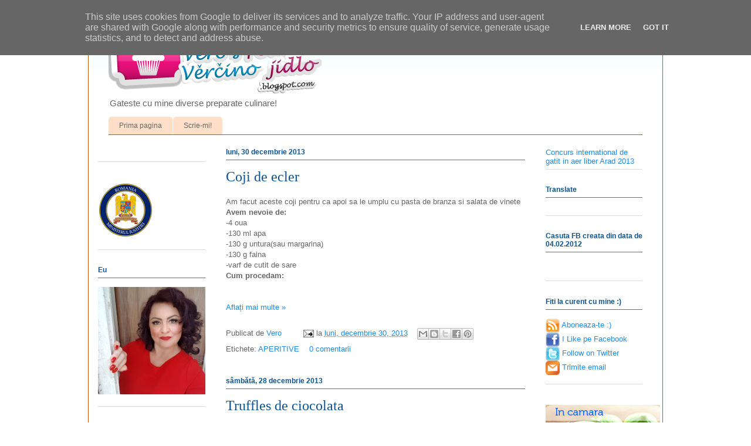

--- FILE ---
content_type: text/html; charset=UTF-8
request_url: http://www.gatimcuvero.ro/2013/12/
body_size: 33992
content:
<!DOCTYPE html>
<html class='v2' dir='ltr' xmlns='http://www.w3.org/1999/xhtml' xmlns:b='http://www.google.com/2005/gml/b' xmlns:data='http://www.google.com/2005/gml/data' xmlns:expr='http://www.google.com/2005/gml/expr'>
<head>
<link href='https://www.blogger.com/static/v1/widgets/335934321-css_bundle_v2.css' rel='stylesheet' type='text/css'/>
<meta content='IE=EmulateIE7' http-equiv='X-UA-Compatible'/>
<meta content='width=1100' name='viewport'/>
<meta content='text/html; charset=UTF-8' http-equiv='Content-Type'/>
<meta content='blogger' name='generator'/>
<link href='http://www.gatimcuvero.ro/favicon.ico' rel='icon' type='image/x-icon'/>
<link href='http://www.gatimcuvero.ro/2013/12/' rel='canonical'/>
<link rel="alternate" type="application/atom+xml" title="www.gatimcuvero.ro - Atom" href="http://www.gatimcuvero.ro/feeds/posts/default" />
<link rel="alternate" type="application/rss+xml" title="www.gatimcuvero.ro - RSS" href="http://www.gatimcuvero.ro/feeds/posts/default?alt=rss" />
<link rel="service.post" type="application/atom+xml" title="www.gatimcuvero.ro - Atom" href="https://www.blogger.com/feeds/6872158157793116242/posts/default" />
<!--Can't find substitution for tag [blog.ieCssRetrofitLinks]-->
<meta content='Aici veti gasi retete diverse, de la aperitive la deserturi de casa.' name='description'/>
<meta content='http://www.gatimcuvero.ro/2013/12/' property='og:url'/>
<meta content='www.gatimcuvero.ro' property='og:title'/>
<meta content='Aici veti gasi retete diverse, de la aperitive la deserturi de casa.' property='og:description'/>
<title>www.gatimcuvero.ro: decembrie 2013</title>
<meta content='Aici veti gasi retete diverse, de la aperitive la deserturi de casa.' name='description'/>
<style type='text/css'>@font-face{font-family:'Rock Salt';font-style:normal;font-weight:400;font-display:swap;src:url(//fonts.gstatic.com/s/rocksalt/v24/MwQ0bhv11fWD6QsAVOZrt0M6p7NGrQ.woff2)format('woff2');unicode-range:U+0000-00FF,U+0131,U+0152-0153,U+02BB-02BC,U+02C6,U+02DA,U+02DC,U+0304,U+0308,U+0329,U+2000-206F,U+20AC,U+2122,U+2191,U+2193,U+2212,U+2215,U+FEFF,U+FFFD;}</style>
<style id='page-skin-1' type='text/css'><!--
/*
-----------------------------------------------
Blogger Template Style
Name:     Ethereal
Designer: Jason Morrow
URL:      jasonmorrow.etsy.com
----------------------------------------------- */
/* Variable definitions
====================
<Variable name="keycolor" description="Main Color" type="color" default="#000000"/>
<Group description="Body Text" selector="body">
<Variable name="body.font" description="Font" type="font"
default="normal normal 13px Arial, Tahoma, Helvetica, FreeSans, sans-serif"/>
<Variable name="body.text.color" description="Text Color" type="color" default="#666666"/>
</Group>
<Group description="Background" selector=".body-fauxcolumns-outer">
<Variable name="body.background.color" description="Outer Background" type="color" default="#fb5e53"/>
<Variable name="content.background.color" description="Main Background" type="color" default="#ffffff"/>
<Variable name="body.border.color" description="Border Color" type="color" default="#fb5e53"/>
</Group>
<Group description="Links" selector=".main-inner">
<Variable name="link.color" description="Link Color" type="color" default="#2198a6"/>
<Variable name="link.visited.color" description="Visited Color" type="color" default="#4d469c"/>
<Variable name="link.hover.color" description="Hover Color" type="color" default="#1a8bf0"/>
</Group>
<Group description="Blog Title" selector=".header h1">
<Variable name="header.font" description="Font" type="font"
default="normal normal 60px Times, 'Times New Roman', FreeSerif, serif"/>
<Variable name="header.text.color" description="Text Color" type="color" default="#ff8b8b"/>
</Group>
<Group description="Blog Description" selector=".header .description">
<Variable name="description.text.color" description="Description Color" type="color"
default="#666666"/>
</Group>
<Group description="Tabs Text" selector=".tabs-inner .widget li a">
<Variable name="tabs.font" description="Font" type="font"
default="normal normal 12px Arial, Tahoma, Helvetica, FreeSans, sans-serif"/>
<Variable name="tabs.selected.text.color" description="Selected Color" type="color" default="#ffffff"/>
<Variable name="tabs.text.color" description="Text Color" type="color" default="#666666"/>
</Group>
<Group description="Tabs Background" selector=".tabs-outer .PageList">
<Variable name="tabs.selected.background.color" description="Selected Color" type="color" default="#ffa183"/>
<Variable name="tabs.background.color" description="Background Color" type="color" default="#ffdfc7"/>
<Variable name="tabs.border.bevel.color" description="Bevel Color" type="color" default="#fb5e53"/>
</Group>
<Group description="Post Title" selector="h3.post-title, h4, h3.post-title a">
<Variable name="post.title.font" description="Font" type="font"
default="normal normal 24px Times, Times New Roman, serif"/>
<Variable name="post.title.text.color" description="Text Color" type="color" default="#2198a6"/>
</Group>
<Group description="Gadget Title" selector="h2">
<Variable name="widget.title.font" description="Title Font" type="font"
default="normal bold 12px Arial, Tahoma, Helvetica, FreeSans, sans-serif"/>
<Variable name="widget.title.text.color" description="Text Color" type="color" default="#666666"/>
<Variable name="widget.title.border.bevel.color" description="Bevel Color" type="color" default="#dbdbdb"/>
</Group>
<Group description="Accents" selector=".main-inner .widget">
<Variable name="widget.alternate.text.color" description="Alternate Color" type="color" default="#cccccc"/>
<Variable name="widget.border.bevel.color" description="Bevel Color" type="color" default="#dbdbdb"/>
</Group>
<Variable name="body.background" description="Body Background" type="background"
color="#fb5e53" default="$(color) none repeat-x scroll top left"/>
<Variable name="body.background.gradient" description="Body Gradient Cap" type="url"
default="none"/>
<Variable name="body.background.imageBorder" description="Body Image Border" type="url"
default="none"/>
<Variable name="body.background.imageBorder.position.left" description="Body Image Border Left" type="length"
default="0"/>
<Variable name="body.background.imageBorder.position.right" description="Body Image Border Right" type="length"
default="0"/>
<Variable name="header.background.gradient" description="Header Background Gradient" type="url" default="none"/>
<Variable name="content.background.gradient" description="Content Gradient" type="url" default="none"/>
<Variable name="link.decoration" description="Link Decoration" type="string" default="none"/>
<Variable name="link.visited.decoration" description="Link Visited Decoration" type="string" default="none"/>
<Variable name="link.hover.decoration" description="Link Hover Decoration" type="string" default="underline"/>
<Variable name="widget.padding.top" description="Widget Padding Top" type="length" default="15px"/>
<Variable name="date.space" description="Date Space" type="length" default="15px"/>
<Variable name="post.first.padding.top" description="First Post Padding Top" type="length" default="0"/>
<Variable name="mobile.background.overlay" description="Mobile Background Overlay" type="string" default=""/>
<Variable name="mobile.background.size" description="Mobile Background Size" type="string" default="auto"/>
<Variable name="startSide" description="Side where text starts in blog language" type="automatic" default="left"/>
<Variable name="endSide" description="Side where text ends in blog language" type="automatic" default="right"/>
*/
/* Content
----------------------------------------------- */
body {
font: normal normal 13px Arial, Tahoma, Helvetica, FreeSans, sans-serif;
color: #666666;
background: url(http://kupomania.com/template/images/bg-2.jpg);
background-repeat:no-repeat;
background-attachment:fixed;
background-position:center top;
}
html body .content-outer {
min-width: 0;
max-width: 100%;
width: 100%;
}
a:link {
text-decoration: none;
color: #1a8bf0;
}
a:visited {
text-decoration: none;
color: #4d469c;
}
a:hover {
text-decoration: underline;
color: #1a8bf0;
}
.main-inner {
padding-top: 15px;
}
.body-fauxcolumn-outer {
background: transparent none repeat-x scroll top center;
}
.content-fauxcolumns .fauxcolumn-inner {
background: #ffffff url(http://www.blogblog.com/1kt/ethereal/bird-2toned-blue-fade.png) repeat-x scroll top left;
border-left: 1px solid #b45f06;
border-right: 1px solid #b45f06;
}
/* Flexible Background
----------------------------------------------- */
.content-fauxcolumn-outer .fauxborder-left {
width: 100%;
padding-left: 300px;
margin-left: -300px;
background-color: transparent;
background-image: none;
background-repeat: no-repeat;
background-position: left top;
}
.content-fauxcolumn-outer .fauxborder-right {
margin-right: -299px;
width: 299px;
background-color: transparent;
background-image: none;
background-repeat: no-repeat;
background-position: right top;
}
/* Columns
----------------------------------------------- */
.content-inner {
padding: 0;
}
/* Header
----------------------------------------------- */
.header-inner {
padding: 27px 0 3px;
}
.header-inner .section {
margin: 0 35px;
}
.Header h1 {
font: normal normal 36px Rock Salt;
color: #fb1000;
}
.Header h1 a {
color: #fb1000;
}
.Header .description {
font-size: 115%;
color: #666666;
}
.header-inner .Header .titlewrapper,
.header-inner .Header .descriptionwrapper {
padding-left: 0;
padding-right: 0;
margin-bottom: 0;
}
/* Tabs
----------------------------------------------- */
.tabs-outer {
position: relative;
background: transparent;
}
.tabs-cap-top, .tabs-cap-bottom {
position: absolute;
width: 100%;
}
.tabs-cap-bottom {
bottom: 0;
}
.tabs-inner {
padding: 0;
}
.tabs-inner .section {
margin: 0 35px;
}
*+html body .tabs-inner .widget li {
padding: 1px;
}
.PageList {
border-bottom: 1px solid #b45f06;
}
.tabs-inner .widget li.selected a,
.tabs-inner .widget li a:hover {
position: relative;
-moz-border-radius-topleft: 5px;
-moz-border-radius-topright: 5px;
-webkit-border-top-left-radius: 5px;
-webkit-border-top-right-radius: 5px;
-goog-ms-border-top-left-radius: 5px;
-goog-ms-border-top-right-radius: 5px;
border-top-left-radius: 5px;
border-top-right-radius: 5px;
background: #f6b26b none ;
color: #020202;
}
.tabs-inner .widget li a {
display: inline-block;
margin: 0;
margin-right: 1px;
padding: .65em 1.5em;
font: normal normal 12px Arial, Tahoma, Helvetica, FreeSans, sans-serif;
color: #666666;
background-color: #ffdfc7;
-moz-border-radius-topleft: 5px;
-moz-border-radius-topright: 5px;
-webkit-border-top-left-radius: 5px;
-webkit-border-top-right-radius: 5px;
-goog-ms-border-top-left-radius: 5px;
-goog-ms-border-top-right-radius: 5px;
border-top-left-radius: 5px;
border-top-right-radius: 5px;
}
/* Headings
----------------------------------------------- */
h2 {
font: normal bold 12px Arial, Tahoma, Helvetica, FreeSans, sans-serif;
color: #0b5394;
}
/* Widgets
----------------------------------------------- */
.main-inner .column-left-inner {
padding: 0 0 0 2px;
}
.main-inner .column-left-inner .section {
margin-right: 0;
}
.main-inner .column-right-inner {
padding: 0 20px 0 0;
}
.main-inner .column-right-inner .section {
margin-left: 0;
}
.main-inner .section {
padding: 0;
}
.main-inner .widget {
padding: 0 0 15px;
margin: 20px 0;
border-bottom: 1px solid #dbdbdb;
}
.main-inner .widget h2 {
margin: 0;
padding: .6em 0 .5em;
}
.footer-inner .widget h2 {
padding: 0 0 .4em;
}
.main-inner .widget h2 + div, .footer-inner .widget h2 + div {
padding-top: 15px;
}
.main-inner .widget .widget-content {
margin: 0;
padding: 15px 0 0;
}
.main-inner .widget ul, .main-inner .widget #ArchiveList ul.flat {
margin: -15px -15px -15px;
padding: 0;
list-style: none;
}
.main-inner .sidebar .widget h2 {
border-bottom: 1px solid #6c6c6c;
}
.main-inner .widget #ArchiveList {
margin: -15px 0 0;
}
.main-inner .widget ul li, .main-inner .widget #ArchiveList ul.flat li {
padding: .5em 15px;
text-indent: 0;
}
.main-inner .widget #ArchiveList ul li {
padding-top: .25em;
padding-bottom: .25em;
}
.main-inner .widget ul li:first-child, .main-inner .widget #ArchiveList ul.flat li:first-child {
border-top: none;
}
.main-inner .widget ul li:last-child, .main-inner .widget #ArchiveList ul.flat li:last-child {
border-bottom: none;
}
.main-inner .widget .post-body ul {
padding: 0 2.5em;
margin: .5em 0;
list-style: disc;
}
.main-inner .widget .post-body ul li {
padding: 0.25em 0;
margin-bottom: .25em;
color: #666666;
border: none;
}
.footer-inner .widget ul {
padding: 0;
list-style: none;
}
.widget .zippy {
color: #cccccc;
}
/* Posts
----------------------------------------------- */
.main.section {
margin: 0 20px;
}
body .main-inner .Blog {
padding: 0;
background-color: transparent;
border: none;
}
.main-inner .widget h2.date-header {
border-bottom: 1px solid #6c6c6c;
}
.date-outer {
position: relative;
margin: 15px 0 20px;
}
.date-outer:first-child {
margin-top: 0;
}
.date-posts {
clear: both;
}
.post-outer, .inline-ad {
border-bottom: 1px solid #dbdbdb;
padding: 30px 0;
}
.post-outer {
padding-bottom: 10px;
}
.post-outer:first-child {
padding-top: 0;
border-top: none;
}
.post-outer:last-child, .inline-ad:last-child {
border-bottom: none;
}
.post-body img {
padding: 8px;
}
h3.post-title, h4 {
font: normal normal 24px Times, Times New Roman, serif;
color: #0b5394;
}
h3.post-title a {
font: normal normal 24px Times, Times New Roman, serif;
color: #0b5394;
text-decoration: none;
}
h3.post-title a:hover {
color: #1a8bf0;
text-decoration: underline;
}
.post-header {
margin: 0 0 1.5em;
}
.post-body {
line-height: 1.4;
}
.post-footer {
margin: 1.5em 0 0;
}
#blog-pager {
padding: 15px;
}
.blog-feeds, .post-feeds {
margin: 1em 0;
text-align: center;
}
.post-outer .comments {
margin-top: 2em;
}
/* Comments
----------------------------------------------- */
.comments .comments-content .icon.blog-author {
background-repeat: no-repeat;
background-image: url([data-uri]);
}
.comments .comments-content .loadmore a {
background: #ffffff url(http://www.blogblog.com/1kt/ethereal/bird-2toned-blue-fade.png) repeat-x scroll top left;
}
.comments .comments-content .loadmore a {
border-top: 1px solid #6c6c6c;
border-bottom: 1px solid #6c6c6c;
}
.comments .comment-thread.inline-thread {
background: #ffffff url(http://www.blogblog.com/1kt/ethereal/bird-2toned-blue-fade.png) repeat-x scroll top left;
}
.comments .continue {
border-top: 2px solid #6c6c6c;
}
/* Footer
----------------------------------------------- */
.footer-inner {
padding: 30px 0;
overflow: hidden;
}
/* Mobile
----------------------------------------------- */
body.mobile  {
padding: 0 10px;
background-size: auto
}
.mobile .body-fauxcolumn-outer {
background: ;
}
.mobile .content-fauxcolumns .fauxcolumn-inner {
opacity: 0.75;
}
.mobile .content-fauxcolumn-outer .fauxborder-right {
margin-right: 0;
}
.mobile-link-button {
background-color: #f6b26b;
}
.mobile-link-button a:link, .mobile-link-button a:visited {
color: #020202;
}
.mobile-index-contents {
color: #444444;
}
.mobile .body-fauxcolumn-outer {
background-size: 100% auto;
}
.mobile .mobile-date-outer {
border-bottom: transparent;
}
.mobile .PageList {
border-bottom: none;
}
.mobile .tabs-inner .section {
margin: 0;
}
.mobile .tabs-inner .PageList .widget-content {
background: #f6b26b none;
color: #020202;
}
.mobile .tabs-inner .PageList .widget-content .pagelist-arrow {
border-left: 1px solid #020202;
}
.mobile .footer-inner {
overflow: visible;
}
body.mobile .AdSense {
margin: 0 -10px;
}

--></style>
<style id='template-skin-1' type='text/css'><!--
body {
min-width: 980px;
}
.content-outer, .content-fauxcolumn-outer, .region-inner {
min-width: 980px;
max-width: 980px;
_width: 980px;
}
.main-inner .columns {
padding-left: 200px;
padding-right: 200px;
}
.main-inner .fauxcolumn-center-outer {
left: 200px;
right: 200px;
/* IE6 does not respect left and right together */
_width: expression(this.parentNode.offsetWidth -
parseInt("200px") -
parseInt("200px") + 'px');
}
.main-inner .fauxcolumn-left-outer {
width: 200px;
}
.main-inner .fauxcolumn-right-outer {
width: 200px;
}
.main-inner .column-left-outer {
width: 200px;
right: 100%;
margin-left: -200px;
}
.main-inner .column-right-outer {
width: 200px;
margin-right: -200px;
}
#layout {
min-width: 0;
}
#layout .content-outer {
min-width: 0;
width: 800px;
}
#layout .region-inner {
min-width: 0;
width: auto;
}
--></style>
<link href='https://www.blogger.com/dyn-css/authorization.css?targetBlogID=6872158157793116242&amp;zx=b2e39b6a-7822-4676-861c-17fabe482806' media='none' onload='if(media!=&#39;all&#39;)media=&#39;all&#39;' rel='stylesheet'/><noscript><link href='https://www.blogger.com/dyn-css/authorization.css?targetBlogID=6872158157793116242&amp;zx=b2e39b6a-7822-4676-861c-17fabe482806' rel='stylesheet'/></noscript>
<meta name='google-adsense-platform-account' content='ca-host-pub-1556223355139109'/>
<meta name='google-adsense-platform-domain' content='blogspot.com'/>

<!-- data-ad-client=ca-pub-0651196180548278 -->

<script type="text/javascript" language="javascript">
  // Supply ads personalization default for EEA readers
  // See https://www.blogger.com/go/adspersonalization
  adsbygoogle = window.adsbygoogle || [];
  if (typeof adsbygoogle.requestNonPersonalizedAds === 'undefined') {
    adsbygoogle.requestNonPersonalizedAds = 1;
  }
</script>


</head>
<body class='loading'>
<div class='navbar section' id='navbar'><div class='widget Navbar' data-version='1' id='Navbar1'><script type="text/javascript">
    function setAttributeOnload(object, attribute, val) {
      if(window.addEventListener) {
        window.addEventListener('load',
          function(){ object[attribute] = val; }, false);
      } else {
        window.attachEvent('onload', function(){ object[attribute] = val; });
      }
    }
  </script>
<div id="navbar-iframe-container"></div>
<script type="text/javascript" src="https://apis.google.com/js/platform.js"></script>
<script type="text/javascript">
      gapi.load("gapi.iframes:gapi.iframes.style.bubble", function() {
        if (gapi.iframes && gapi.iframes.getContext) {
          gapi.iframes.getContext().openChild({
              url: 'https://www.blogger.com/navbar/6872158157793116242?origin\x3dhttp://www.gatimcuvero.ro',
              where: document.getElementById("navbar-iframe-container"),
              id: "navbar-iframe"
          });
        }
      });
    </script><script type="text/javascript">
(function() {
var script = document.createElement('script');
script.type = 'text/javascript';
script.src = '//pagead2.googlesyndication.com/pagead/js/google_top_exp.js';
var head = document.getElementsByTagName('head')[0];
if (head) {
head.appendChild(script);
}})();
</script>
</div></div>
<div class='body-fauxcolumns'>
<div class='fauxcolumn-outer body-fauxcolumn-outer'>
<div class='cap-top'>
<div class='cap-left'></div>
<div class='cap-right'></div>
</div>
<div class='fauxborder-left'>
<div class='fauxborder-right'></div>
<div class='fauxcolumn-inner'>
</div>
</div>
<div class='cap-bottom'>
<div class='cap-left'></div>
<div class='cap-right'></div>
</div>
</div>
</div>
<div class='content'>
<div class='content-fauxcolumns'>
<div class='fauxcolumn-outer content-fauxcolumn-outer'>
<div class='cap-top'>
<div class='cap-left'></div>
<div class='cap-right'></div>
</div>
<div class='fauxborder-left'>
<div class='fauxborder-right'></div>
<div class='fauxcolumn-inner'>
</div>
</div>
<div class='cap-bottom'>
<div class='cap-left'></div>
<div class='cap-right'></div>
</div>
</div>
</div>
<div class='content-outer'>
<div class='content-cap-top cap-top'>
<div class='cap-left'></div>
<div class='cap-right'></div>
</div>
<div class='fauxborder-left content-fauxborder-left'>
<div class='fauxborder-right content-fauxborder-right'></div>
<div class='content-inner'>
<header>
<div class='header-outer'>
<div class='header-cap-top cap-top'>
<div class='cap-left'></div>
<div class='cap-right'></div>
</div>
<div class='fauxborder-left header-fauxborder-left'>
<div class='fauxborder-right header-fauxborder-right'></div>
<div class='region-inner header-inner'>
<div class='header section' id='header'><div class='widget Header' data-version='1' id='Header1'>
<div id='header-inner'>
<a href='http://www.gatimcuvero.ro/' style='display: block'>
<img alt='www.gatimcuvero.ro' height='102px; ' id='Header1_headerimg' src='https://blogger.googleusercontent.com/img/b/R29vZ2xl/AVvXsEjBz9dXf9aD2J63jYnKhLe15-AKwR3mzdjdY4rBvdCgPGBt1ynWr1xfB9bdzn9EXt53KNVGe4akDNG_Gr5qNz1VLWfAjs8SzMbB2wVFhxpxd2DACNIXEusNrpPFKxUmZ1Chfn7plDR1UsM/s363/veros-logo.png' style='display: block' width='363px; '/>
</a>
<div class='descriptionwrapper'>
<p class='description'><span>Gateste cu mine diverse preparate culinare!</span></p>
</div>
</div>
</div></div>
</div>
</div>
<div class='header-cap-bottom cap-bottom'>
<div class='cap-left'></div>
<div class='cap-right'></div>
</div>
</div>
</header>
<div class='tabs-outer'>
<div class='tabs-cap-top cap-top'>
<div class='cap-left'></div>
<div class='cap-right'></div>
</div>
<div class='fauxborder-left tabs-fauxborder-left'>
<div class='fauxborder-right tabs-fauxborder-right'></div>
<div class='region-inner tabs-inner'>
<div class='tabs section' id='crosscol'><div class='widget PageList' data-version='1' id='PageList1'>
<h2>Pagini</h2>
<div class='widget-content'>
<ul>
<li>
<a href='http://www.gatimcuvero.ro/'>Prima pagina</a>
</li>
<li>
<a href='http://www.gatimcuvero.ro/p/contacteaza-ma.html'>Scrie-mi!</a>
</li>
</ul>
<div class='clear'></div>
</div>
</div></div>
<div class='tabs no-items section' id='crosscol-overflow'></div>
</div>
</div>
<div class='tabs-cap-bottom cap-bottom'>
<div class='cap-left'></div>
<div class='cap-right'></div>
</div>
</div>
<div class='main-outer'>
<div class='main-cap-top cap-top'>
<div class='cap-left'></div>
<div class='cap-right'></div>
</div>
<div class='fauxborder-left main-fauxborder-left'>
<div class='fauxborder-right main-fauxborder-right'></div>
<div class='region-inner main-inner'>
<div class='columns fauxcolumns'>
<div class='fauxcolumn-outer fauxcolumn-center-outer'>
<div class='cap-top'>
<div class='cap-left'></div>
<div class='cap-right'></div>
</div>
<div class='fauxborder-left'>
<div class='fauxborder-right'></div>
<div class='fauxcolumn-inner'>
</div>
</div>
<div class='cap-bottom'>
<div class='cap-left'></div>
<div class='cap-right'></div>
</div>
</div>
<div class='fauxcolumn-outer fauxcolumn-left-outer'>
<div class='cap-top'>
<div class='cap-left'></div>
<div class='cap-right'></div>
</div>
<div class='fauxborder-left'>
<div class='fauxborder-right'></div>
<div class='fauxcolumn-inner'>
</div>
</div>
<div class='cap-bottom'>
<div class='cap-left'></div>
<div class='cap-right'></div>
</div>
</div>
<div class='fauxcolumn-outer fauxcolumn-right-outer'>
<div class='cap-top'>
<div class='cap-left'></div>
<div class='cap-right'></div>
</div>
<div class='fauxborder-left'>
<div class='fauxborder-right'></div>
<div class='fauxcolumn-inner'>
</div>
</div>
<div class='cap-bottom'>
<div class='cap-left'></div>
<div class='cap-right'></div>
</div>
</div>
<!-- corrects IE6 width calculation -->
<div class='columns-inner'>
<div class='column-center-outer'>
<div class='column-center-inner'>
<div class='main section' id='main'><div class='widget Blog' data-version='1' id='Blog1'>
<div class='blog-posts hfeed'>

          <div class="date-outer">
        
<h2 class='date-header'><span>luni, 30 decembrie 2013</span></h2>

          <div class="date-posts">
        
<div class='post-outer'>
<div class='post hentry'>
<a name='6096105971616381880'></a>
<h3 class='post-title entry-title'>
<a href='http://www.gatimcuvero.ro/2009/02/coji-de-ecler.html'>Coji de ecler</a>
</h3>
<div class='post-header'>
<div class='post-header-line-1'></div>
</div>
<div class='post-body entry-content' id='post-body-6096105971616381880'>
Am facut aceste coji pentru ca apoi sa le umplu cu pasta de branza si salata de vinete<br>
<strong>Avem nevoie de:</strong><br>
-4 oua<br>
-130 ml apa<br>
-130 g untura(sau margarina)<br>
-130 g faina<br>
-varf de cutit de sare<br>
<strong>Cum procedam:</strong><br>
<strong></strong><br>
<strong></strong><br>
<strong></strong>
<div style='clear: both;'></div>
</div>
<div class='jump-link'>
<a href='http://www.gatimcuvero.ro/2009/02/coji-de-ecler.html#more' title='Coji de ecler'>Aflați mai multe &#187;</a>
</div>
<div class='post-footer'>
<div class='post-footer-line post-footer-line-1'><span class='post-author vcard'>
Publicat de
<span class='fn'>
<a href='https://www.blogger.com/profile/02787325148028428850' rel='author' title='author profile'>
Vero
</a>
</span>
</span>
<span class='post-backlinks post-comment-link'>
</span>
<span class='post-icons'>
<span class='item-action'>
<a href='https://www.blogger.com/email-post/6872158157793116242/6096105971616381880' title='Trimiteți postarea prin e-mail'>
<img alt='' class='icon-action' height='13' src='http://img1.blogblog.com/img/icon18_email.gif' width='18'/>
</a>
</span>
<span class='item-control blog-admin pid-1307357953'>
<a href='https://www.blogger.com/post-edit.g?blogID=6872158157793116242&postID=6096105971616381880&from=pencil' title='Editați postarea'>
<img alt='' class='icon-action' height='18' src='https://resources.blogblog.com/img/icon18_edit_allbkg.gif' width='18'/>
</a>
</span>
</span>
<span class='post-timestamp'>
la
<a class='timestamp-link' href='http://www.gatimcuvero.ro/2009/02/coji-de-ecler.html' rel='bookmark' title='permanent link'><abbr class='published' title='2013-12-30T21:40:00+02:00'>luni, decembrie 30, 2013</abbr></a>
</span>
<div class='post-share-buttons goog-inline-block'>
<a class='goog-inline-block share-button sb-email' href='https://www.blogger.com/share-post.g?blogID=6872158157793116242&postID=6096105971616381880&target=email' target='_blank' title='Trimiteți  prin e-mail
'><span class='share-button-link-text'>Trimiteți  prin e-mail
</span></a><a class='goog-inline-block share-button sb-blog' href='https://www.blogger.com/share-post.g?blogID=6872158157793116242&postID=6096105971616381880&target=blog' onclick='window.open(this.href, "_blank", "height=270,width=475"); return false;' target='_blank' title='Postați pe blog!'><span class='share-button-link-text'>Postați pe blog!</span></a><a class='goog-inline-block share-button sb-twitter' href='https://www.blogger.com/share-post.g?blogID=6872158157793116242&postID=6096105971616381880&target=twitter' target='_blank' title='Trimiteți pe X'><span class='share-button-link-text'>Trimiteți pe X</span></a><a class='goog-inline-block share-button sb-facebook' href='https://www.blogger.com/share-post.g?blogID=6872158157793116242&postID=6096105971616381880&target=facebook' onclick='window.open(this.href, "_blank", "height=430,width=640"); return false;' target='_blank' title='Distribuiți pe Facebook'><span class='share-button-link-text'>Distribuiți pe Facebook</span></a><a class='goog-inline-block share-button sb-pinterest' href='https://www.blogger.com/share-post.g?blogID=6872158157793116242&postID=6096105971616381880&target=pinterest' target='_blank' title='Trimiteți către Pinterest'><span class='share-button-link-text'>Trimiteți către Pinterest</span></a>
</div>
</div>
<div class='post-footer-line post-footer-line-2'><span class='post-labels'>
Etichete:
<a href='http://www.gatimcuvero.ro/search/label/APERITIVE' rel='tag'>APERITIVE</a>
</span>
<span class='post-comment-link'>
<a class='comment-link' href='http://www.gatimcuvero.ro/2009/02/coji-de-ecler.html#comment-form' onclick=''>0
comentarii</a>
</span>
</div>
<div class='post-footer-line post-footer-line-3'><span class='reaction-buttons'>
</span>
</div>
</div>
</div>
</div>

          </div></div>
        

          <div class="date-outer">
        
<h2 class='date-header'><span>sâmbătă, 28 decembrie 2013</span></h2>

          <div class="date-posts">
        
<div class='post-outer'>
<div class='post hentry'>
<a name='8164000345607649111'></a>
<h3 class='post-title entry-title'>
<a href='http://www.gatimcuvero.ro/2013/12/truffe-de-cioolata.html'>Truffles de ciocolata</a>
</h3>
<div class='post-header'>
<div class='post-header-line-1'></div>
</div>
<div class='post-body entry-content' id='post-body-8164000345607649111'>
<div class="separator" style="clear: both; text-align: center;">
&nbsp;</div>
<div class="separator" style="clear: both; text-align: center;">
<a href="https://blogger.googleusercontent.com/img/b/R29vZ2xl/AVvXsEjf5DF0iH9hn2SA_9PvFW8WQf1YcraYS43KO_7EPQLp7RIgwuh3uMQigPxDE8YS8GOmuhLCHd8bd0fJYPg81zEEggOJPYhcxGIHMOKLgQS2inW072MA8Qh65ZwFNEEnYWhWEkcEIp3dClo/s1600/DSCN5665.jpg" imageanchor="1" style="margin-left: 1em; margin-right: 1em;"><img border="0" height="300" src="https://blogger.googleusercontent.com/img/b/R29vZ2xl/AVvXsEjf5DF0iH9hn2SA_9PvFW8WQf1YcraYS43KO_7EPQLp7RIgwuh3uMQigPxDE8YS8GOmuhLCHd8bd0fJYPg81zEEggOJPYhcxGIHMOKLgQS2inW072MA8Qh65ZwFNEEnYWhWEkcEIp3dClo/s400/DSCN5665.jpg" width="400" /></a></div>
<div class="separator" style="clear: both; text-align: center;">
&nbsp;</div>
<div class="separator" style="clear: both; text-align: center;">
&nbsp;</div>
<div class="separator" style="clear: both; text-align: center;">
&nbsp;</div>
<div class="separator" style="clear: both; text-align: center;">
&nbsp;</div>
<div class="separator" style="clear: both; text-align: center;">
<a href="https://blogger.googleusercontent.com/img/b/R29vZ2xl/AVvXsEjHhBP56DhHZueCWEU57Y2e6T1D6zUtTX0T_tDmz5ClYB3G6g3rO1mg7TKYcEAliR9jFWBQi96xFObKoimQB10LN_vlmKGHHBSLy1GiOWrmpXE5bteHyu5tQoZFkmmrueWnnJnxQP2L5ao/s1600/DSCN0791.jpg" imageanchor="1" style="margin-left: 1em; margin-right: 1em;"><img border="0" height="300" src="https://blogger.googleusercontent.com/img/b/R29vZ2xl/AVvXsEjHhBP56DhHZueCWEU57Y2e6T1D6zUtTX0T_tDmz5ClYB3G6g3rO1mg7TKYcEAliR9jFWBQi96xFObKoimQB10LN_vlmKGHHBSLy1GiOWrmpXE5bteHyu5tQoZFkmmrueWnnJnxQP2L5ao/s400/DSCN0791.jpg" width="400" /></a></div>
<div class="separator" style="clear: both; text-align: center;">
&nbsp;</div>
<div class="separator" style="clear: both; text-align: center;">
&nbsp;&nbsp;</div>
<h4 class="separator" style="clear: both; text-align: center;">
Reteta o gasiti <a href="http://www.gatimcuvero.ro/2007/12/reteta-seima-culinar.html">AICI</a></h4>
<div class="separator" style="clear: both; text-align: center;">
&nbsp;</div>
<br />
<div class="separator" style="clear: both; text-align: center;">
<a href="https://blogger.googleusercontent.com/img/b/R29vZ2xl/AVvXsEi0BpMpYlbyOM40YvK0bxCijlaMTHZi1CJ-6C2lRoQeW7jRFOZblw1qNWk0DCWl-vdc9301kZ9fE7vpntEXTXD7oe_00FsG38nGViJAW9eGe3F554z6OdJtqrWFBNOer007lkePXJFSnTQ/s1600/DSCN0740.JPG" imageanchor="1" style="margin-left: 1em; margin-right: 1em;"><img border="0" height="240" src="https://blogger.googleusercontent.com/img/b/R29vZ2xl/AVvXsEi0BpMpYlbyOM40YvK0bxCijlaMTHZi1CJ-6C2lRoQeW7jRFOZblw1qNWk0DCWl-vdc9301kZ9fE7vpntEXTXD7oe_00FsG38nGViJAW9eGe3F554z6OdJtqrWFBNOer007lkePXJFSnTQ/s320/DSCN0740.JPG" width="320" /></a></div>
<br />
<div class="separator" style="clear: both; text-align: center;">
<a href="https://blogger.googleusercontent.com/img/b/R29vZ2xl/AVvXsEgSGgTRygurW5_hP5Uj-02VcGDVlp4LzMT92qKsFE1qJTJwf2_FamvFmFVDxlV3v_v1IS-xKJ_ZnZhAQTa50uxjXt1Ynt6a3kta4wXnQ3ENZyqnazdHUoyaO0Rh6POdto_HJSwwCCW50bo/s1600/DSCN0744.JPG" imageanchor="1" style="margin-left: 1em; margin-right: 1em;"><img border="0" height="240" src="https://blogger.googleusercontent.com/img/b/R29vZ2xl/AVvXsEgSGgTRygurW5_hP5Uj-02VcGDVlp4LzMT92qKsFE1qJTJwf2_FamvFmFVDxlV3v_v1IS-xKJ_ZnZhAQTa50uxjXt1Ynt6a3kta4wXnQ3ENZyqnazdHUoyaO0Rh6POdto_HJSwwCCW50bo/s320/DSCN0744.JPG" width="320" /></a></div>
<br />
<div class="separator" style="clear: both; text-align: center;">
<a href="https://blogger.googleusercontent.com/img/b/R29vZ2xl/AVvXsEjnb63xqtzEx_9DxmLLaaajoc0vt96NGtgCf5tr0XAbP2IYj_5tEPdedObunP9sTDz_FuTQ8AhrVy7lE1-_zn5gre8dVraTdDShOLDO_s8KNXDHwDViKhHiUVGXYhQ9uaMW5M0TEEfXDEw/s1600/DSCN0747.JPG" imageanchor="1" style="margin-left: 1em; margin-right: 1em;"><img border="0" height="240" src="https://blogger.googleusercontent.com/img/b/R29vZ2xl/AVvXsEjnb63xqtzEx_9DxmLLaaajoc0vt96NGtgCf5tr0XAbP2IYj_5tEPdedObunP9sTDz_FuTQ8AhrVy7lE1-_zn5gre8dVraTdDShOLDO_s8KNXDHwDViKhHiUVGXYhQ9uaMW5M0TEEfXDEw/s320/DSCN0747.JPG" width="320" /></a></div>
<br />
<div class="separator" style="clear: both; text-align: center;">
<a href="https://blogger.googleusercontent.com/img/b/R29vZ2xl/AVvXsEiWLW_p6zJsWg1RYgY4XOGx3eCnBLUDHnvVEQLYvUCFSJVu2QDTXmXgEfe_iFhOyHxFSQlxh20iE7rfMxHs8IDwadRBDtQJjcVXIVRm8_-JzMNELw6i7BQUZThw_JAEUGxn7lmNt61vWWs/s1600/DSCN0748.JPG" imageanchor="1" style="margin-left: 1em; margin-right: 1em;"><img border="0" height="240" src="https://blogger.googleusercontent.com/img/b/R29vZ2xl/AVvXsEiWLW_p6zJsWg1RYgY4XOGx3eCnBLUDHnvVEQLYvUCFSJVu2QDTXmXgEfe_iFhOyHxFSQlxh20iE7rfMxHs8IDwadRBDtQJjcVXIVRm8_-JzMNELw6i7BQUZThw_JAEUGxn7lmNt61vWWs/s320/DSCN0748.JPG" width="320" /></a></div>
<br />
<div class="separator" style="clear: both; text-align: center;">
<a href="https://blogger.googleusercontent.com/img/b/R29vZ2xl/AVvXsEieHTdrHM2FCEC4AbDY9LcnBzDy1XVhhVJA5aHPH2JBxcI0lV8F2girZDk_6Yo3lfWLJrIE7virGBz_eA-gk3yx5HzReLXLRrmojPlCHvU_0FQZMXEKpVHZunaPP0DeAbS288ZJocEdb6s/s1600/DSCN0749.JPG" imageanchor="1" style="margin-left: 1em; margin-right: 1em;"><img border="0" height="240" src="https://blogger.googleusercontent.com/img/b/R29vZ2xl/AVvXsEieHTdrHM2FCEC4AbDY9LcnBzDy1XVhhVJA5aHPH2JBxcI0lV8F2girZDk_6Yo3lfWLJrIE7virGBz_eA-gk3yx5HzReLXLRrmojPlCHvU_0FQZMXEKpVHZunaPP0DeAbS288ZJocEdb6s/s320/DSCN0749.JPG" width="320" /></a></div>
<br />
<div class="separator" style="clear: both; text-align: center;">
<a href="https://blogger.googleusercontent.com/img/b/R29vZ2xl/AVvXsEhWnJU5ym23T_melFM2YdMWqUqbTsdmEWJIbcH4c1EkAs59cAaNQJd8R8W2_zmr54eV59LqY5l-nAOEff_aIJIYxOVlEb06oOTE8KsI3OD6is2-Wagl7y8-fWUR1e1964Wg_Jo6lfzy2kM/s1600/DSCN0752.JPG" imageanchor="1" style="margin-left: 1em; margin-right: 1em;"><img border="0" height="240" src="https://blogger.googleusercontent.com/img/b/R29vZ2xl/AVvXsEhWnJU5ym23T_melFM2YdMWqUqbTsdmEWJIbcH4c1EkAs59cAaNQJd8R8W2_zmr54eV59LqY5l-nAOEff_aIJIYxOVlEb06oOTE8KsI3OD6is2-Wagl7y8-fWUR1e1964Wg_Jo6lfzy2kM/s320/DSCN0752.JPG" width="320" /></a></div>
<br />
<div class="separator" style="clear: both; text-align: center;">
<a href="https://blogger.googleusercontent.com/img/b/R29vZ2xl/AVvXsEgQVwyQXqBUqEfObz9R98FEUyTXfN3i3RMnE9CLV5fRtfs0ZoZl8rZbZ5-nbScJoucBj3B1BeqvNHDrzeTThnpZVS0UM6WQBHY1QstUx9jObq4PNBQx-aXJO69AGaGpRGDxU3RzHH2NsV0/s1600/DSCN0753.JPG" imageanchor="1" style="margin-left: 1em; margin-right: 1em;"><img border="0" height="240" src="https://blogger.googleusercontent.com/img/b/R29vZ2xl/AVvXsEgQVwyQXqBUqEfObz9R98FEUyTXfN3i3RMnE9CLV5fRtfs0ZoZl8rZbZ5-nbScJoucBj3B1BeqvNHDrzeTThnpZVS0UM6WQBHY1QstUx9jObq4PNBQx-aXJO69AGaGpRGDxU3RzHH2NsV0/s320/DSCN0753.JPG" width="320" /></a></div>
<br />
<div class="separator" style="clear: both; text-align: center;">
<a href="https://blogger.googleusercontent.com/img/b/R29vZ2xl/AVvXsEhasDxoVS6DII-9BAw1n5ePMQdo-C6OdR57PV7ht9tuLmB0RaNWhH3Y1pSSyIVvkVR-g5_cvcue-NB0nqtQDXPEYtQCZ_1rQTe5Z7sefAac2NdhoSlUnMw46kdcq54yqtj7If7GVcsSm1Q/s1600/DSCN0758.JPG" imageanchor="1" style="margin-left: 1em; margin-right: 1em;"><img border="0" height="240" src="https://blogger.googleusercontent.com/img/b/R29vZ2xl/AVvXsEhasDxoVS6DII-9BAw1n5ePMQdo-C6OdR57PV7ht9tuLmB0RaNWhH3Y1pSSyIVvkVR-g5_cvcue-NB0nqtQDXPEYtQCZ_1rQTe5Z7sefAac2NdhoSlUnMw46kdcq54yqtj7If7GVcsSm1Q/s320/DSCN0758.JPG" width="320" /></a></div>
<br />
<div style='clear: both;'></div>
</div>
<div class='post-footer'>
<div class='post-footer-line post-footer-line-1'><span class='post-author vcard'>
Publicat de
<span class='fn'>
<a href='https://www.blogger.com/profile/02787325148028428850' rel='author' title='author profile'>
Vero
</a>
</span>
</span>
<span class='post-backlinks post-comment-link'>
</span>
<span class='post-icons'>
<span class='item-action'>
<a href='https://www.blogger.com/email-post/6872158157793116242/8164000345607649111' title='Trimiteți postarea prin e-mail'>
<img alt='' class='icon-action' height='13' src='http://img1.blogblog.com/img/icon18_email.gif' width='18'/>
</a>
</span>
<span class='item-control blog-admin pid-1307357953'>
<a href='https://www.blogger.com/post-edit.g?blogID=6872158157793116242&postID=8164000345607649111&from=pencil' title='Editați postarea'>
<img alt='' class='icon-action' height='18' src='https://resources.blogblog.com/img/icon18_edit_allbkg.gif' width='18'/>
</a>
</span>
</span>
<span class='post-timestamp'>
la
<a class='timestamp-link' href='http://www.gatimcuvero.ro/2013/12/truffe-de-cioolata.html' rel='bookmark' title='permanent link'><abbr class='published' title='2013-12-28T21:25:00+02:00'>sâmbătă, decembrie 28, 2013</abbr></a>
</span>
<div class='post-share-buttons goog-inline-block'>
<a class='goog-inline-block share-button sb-email' href='https://www.blogger.com/share-post.g?blogID=6872158157793116242&postID=8164000345607649111&target=email' target='_blank' title='Trimiteți  prin e-mail
'><span class='share-button-link-text'>Trimiteți  prin e-mail
</span></a><a class='goog-inline-block share-button sb-blog' href='https://www.blogger.com/share-post.g?blogID=6872158157793116242&postID=8164000345607649111&target=blog' onclick='window.open(this.href, "_blank", "height=270,width=475"); return false;' target='_blank' title='Postați pe blog!'><span class='share-button-link-text'>Postați pe blog!</span></a><a class='goog-inline-block share-button sb-twitter' href='https://www.blogger.com/share-post.g?blogID=6872158157793116242&postID=8164000345607649111&target=twitter' target='_blank' title='Trimiteți pe X'><span class='share-button-link-text'>Trimiteți pe X</span></a><a class='goog-inline-block share-button sb-facebook' href='https://www.blogger.com/share-post.g?blogID=6872158157793116242&postID=8164000345607649111&target=facebook' onclick='window.open(this.href, "_blank", "height=430,width=640"); return false;' target='_blank' title='Distribuiți pe Facebook'><span class='share-button-link-text'>Distribuiți pe Facebook</span></a><a class='goog-inline-block share-button sb-pinterest' href='https://www.blogger.com/share-post.g?blogID=6872158157793116242&postID=8164000345607649111&target=pinterest' target='_blank' title='Trimiteți către Pinterest'><span class='share-button-link-text'>Trimiteți către Pinterest</span></a>
</div>
</div>
<div class='post-footer-line post-footer-line-2'><span class='post-labels'>
</span>
<span class='post-comment-link'>
<a class='comment-link' href='http://www.gatimcuvero.ro/2013/12/truffe-de-cioolata.html#comment-form' onclick=''>0
comentarii</a>
</span>
</div>
<div class='post-footer-line post-footer-line-3'><span class='reaction-buttons'>
</span>
</div>
</div>
</div>
</div>
<div class='post-outer'>
<div class='post hentry'>
<a name='5274599228278940702'></a>
<h3 class='post-title entry-title'>
<a href='http://www.gatimcuvero.ro/2013/12/prajitura-cu-foi-de-miere-si-crema-de.html'>Prajitura cu foi de miere si crema de gris</a>
</h3>
<div class='post-header'>
<div class='post-header-line-1'></div>
</div>
<div class='post-body entry-content' id='post-body-5274599228278940702'>
<h3 class="separator" style="clear: both; text-align: center;">
<a href="https://blogger.googleusercontent.com/img/b/R29vZ2xl/AVvXsEh_BZ76hk5Z3LqUnaZgbFUniKVjqq3YKzrxilCVxWeywwohhCcd-Fn6oo6fj_aNnwdS-IH2-1451g3tZDLHQa3V1S7QvCCctbcMpdPvIARP7o6eQHHJa9bHe_J597r8JLxNlrKFzCuI07U/s1600/DSCN0821.jpg" imageanchor="1" style="margin-left: 1em; margin-right: 1em;"><img border="0" height="300" src="https://blogger.googleusercontent.com/img/b/R29vZ2xl/AVvXsEh_BZ76hk5Z3LqUnaZgbFUniKVjqq3YKzrxilCVxWeywwohhCcd-Fn6oo6fj_aNnwdS-IH2-1451g3tZDLHQa3V1S7QvCCctbcMpdPvIARP7o6eQHHJa9bHe_J597r8JLxNlrKFzCuI07U/s400/DSCN0821.jpg" width="400" /></a></h3>
<h3 style="text-align: center;">
&nbsp;</h3>
<h3 style="text-align: center;">
Reteta o gasiti: <a href="http://www.gatimcuvero.ro/2011/12/foi-cu-miere-si-crema-de-gris.html">AICI</a></h3>
<br />
<br />
<div class="separator" style="clear: both; text-align: center;">
<a href="https://blogger.googleusercontent.com/img/b/R29vZ2xl/AVvXsEj04Y5nZDD8X78alWTz6WlH7siRiVCFRaytWyhz7Lu6Nu462gCg9FSuF_sS-RHaQPZI1HiaqfxNuafU2Qo9hBUo-d5awIjeNJ9y4PSVtSkAxKckFYfLUpAy_mgsrpEu84zjfbcutYf3a9A/s1600/DSCN0750.JPG" imageanchor="1" style="margin-left: 1em; margin-right: 1em;"><img border="0" height="240" src="https://blogger.googleusercontent.com/img/b/R29vZ2xl/AVvXsEj04Y5nZDD8X78alWTz6WlH7siRiVCFRaytWyhz7Lu6Nu462gCg9FSuF_sS-RHaQPZI1HiaqfxNuafU2Qo9hBUo-d5awIjeNJ9y4PSVtSkAxKckFYfLUpAy_mgsrpEu84zjfbcutYf3a9A/s320/DSCN0750.JPG" width="320" /></a></div>
<br />
<div class="separator" style="clear: both; text-align: center;">
<a href="https://blogger.googleusercontent.com/img/b/R29vZ2xl/AVvXsEj3hEWHh1EmfCU1tZEHZFpAq0gJbaofq06YUEeCXuA1oWF2mEDWgQ0hiONKrcdRTFwcY1aOKA_Iqu81PC0lZ500G8jJki8a4JTwsaVQ4S_RR1a_IPSjWh6ZiT9mpadjFWTH_HAl06CNCs8/s1600/DSCN0761.JPG" imageanchor="1" style="margin-left: 1em; margin-right: 1em;"><img border="0" height="240" src="https://blogger.googleusercontent.com/img/b/R29vZ2xl/AVvXsEj3hEWHh1EmfCU1tZEHZFpAq0gJbaofq06YUEeCXuA1oWF2mEDWgQ0hiONKrcdRTFwcY1aOKA_Iqu81PC0lZ500G8jJki8a4JTwsaVQ4S_RR1a_IPSjWh6ZiT9mpadjFWTH_HAl06CNCs8/s320/DSCN0761.JPG" width="320" /></a></div>
<div class="separator" style="clear: both; text-align: center;">
&nbsp;</div>
<div class="separator" style="clear: both; text-align: center;">
Am copt doar trei foi. Deasupra am pudrat doar cu zahar pudra.</div>
<div class="separator" style="clear: both; text-align: center;">
<br /></div>
<br />
<div style='clear: both;'></div>
</div>
<div class='post-footer'>
<div class='post-footer-line post-footer-line-1'><span class='post-author vcard'>
Publicat de
<span class='fn'>
<a href='https://www.blogger.com/profile/02787325148028428850' rel='author' title='author profile'>
Vero
</a>
</span>
</span>
<span class='post-backlinks post-comment-link'>
</span>
<span class='post-icons'>
<span class='item-action'>
<a href='https://www.blogger.com/email-post/6872158157793116242/5274599228278940702' title='Trimiteți postarea prin e-mail'>
<img alt='' class='icon-action' height='13' src='http://img1.blogblog.com/img/icon18_email.gif' width='18'/>
</a>
</span>
<span class='item-control blog-admin pid-1307357953'>
<a href='https://www.blogger.com/post-edit.g?blogID=6872158157793116242&postID=5274599228278940702&from=pencil' title='Editați postarea'>
<img alt='' class='icon-action' height='18' src='https://resources.blogblog.com/img/icon18_edit_allbkg.gif' width='18'/>
</a>
</span>
</span>
<span class='post-timestamp'>
la
<a class='timestamp-link' href='http://www.gatimcuvero.ro/2013/12/prajitura-cu-foi-de-miere-si-crema-de.html' rel='bookmark' title='permanent link'><abbr class='published' title='2013-12-28T21:20:00+02:00'>sâmbătă, decembrie 28, 2013</abbr></a>
</span>
<div class='post-share-buttons goog-inline-block'>
<a class='goog-inline-block share-button sb-email' href='https://www.blogger.com/share-post.g?blogID=6872158157793116242&postID=5274599228278940702&target=email' target='_blank' title='Trimiteți  prin e-mail
'><span class='share-button-link-text'>Trimiteți  prin e-mail
</span></a><a class='goog-inline-block share-button sb-blog' href='https://www.blogger.com/share-post.g?blogID=6872158157793116242&postID=5274599228278940702&target=blog' onclick='window.open(this.href, "_blank", "height=270,width=475"); return false;' target='_blank' title='Postați pe blog!'><span class='share-button-link-text'>Postați pe blog!</span></a><a class='goog-inline-block share-button sb-twitter' href='https://www.blogger.com/share-post.g?blogID=6872158157793116242&postID=5274599228278940702&target=twitter' target='_blank' title='Trimiteți pe X'><span class='share-button-link-text'>Trimiteți pe X</span></a><a class='goog-inline-block share-button sb-facebook' href='https://www.blogger.com/share-post.g?blogID=6872158157793116242&postID=5274599228278940702&target=facebook' onclick='window.open(this.href, "_blank", "height=430,width=640"); return false;' target='_blank' title='Distribuiți pe Facebook'><span class='share-button-link-text'>Distribuiți pe Facebook</span></a><a class='goog-inline-block share-button sb-pinterest' href='https://www.blogger.com/share-post.g?blogID=6872158157793116242&postID=5274599228278940702&target=pinterest' target='_blank' title='Trimiteți către Pinterest'><span class='share-button-link-text'>Trimiteți către Pinterest</span></a>
</div>
</div>
<div class='post-footer-line post-footer-line-2'><span class='post-labels'>
</span>
<span class='post-comment-link'>
<a class='comment-link' href='http://www.gatimcuvero.ro/2013/12/prajitura-cu-foi-de-miere-si-crema-de.html#comment-form' onclick=''>0
comentarii</a>
</span>
</div>
<div class='post-footer-line post-footer-line-3'><span class='reaction-buttons'>
</span>
</div>
</div>
</div>
</div>

          </div></div>
        

          <div class="date-outer">
        
<h2 class='date-header'><span>vineri, 27 decembrie 2013</span></h2>

          <div class="date-posts">
        
<div class='post-outer'>
<div class='post hentry'>
<a name='5155137258059617724'></a>
<h3 class='post-title entry-title'>
<a href='http://www.gatimcuvero.ro/2008/10/supa-de-morcovi.html'>Supa de morcovi</a>
</h3>
<div class='post-header'>
<div class='post-header-line-1'></div>
</div>
<div class='post-body entry-content' id='post-body-5155137258059617724'>
<div align="center">
<div class="separator" style="clear: both; text-align: center;">
<a href="https://blogger.googleusercontent.com/img/b/R29vZ2xl/AVvXsEiutDns_35v9pwO9zP7JNAtqj9_J9wPnxAORF5-QwE3P4DsXOI0_iWP_TE57EPP6XpEm7Vga6pmghAnsRdrzfixfklNpMDgfFml-yBmpw5qd7EAIFwOxIIigsgNBDdW0a6_y2PWI51lUwo/s1600-h/IMG_1720.jpg" style="margin-left: 1em; margin-right: 1em;"><img alt="" border="0" id="BLOGGER_PHOTO_ID_5263574629972677778" src="https://blogger.googleusercontent.com/img/b/R29vZ2xl/AVvXsEiutDns_35v9pwO9zP7JNAtqj9_J9wPnxAORF5-QwE3P4DsXOI0_iWP_TE57EPP6XpEm7Vga6pmghAnsRdrzfixfklNpMDgfFml-yBmpw5qd7EAIFwOxIIigsgNBDdW0a6_y2PWI51lUwo/s400/IMG_1720.jpg" style="display: block; height: 300px; margin: 0px auto 10px; text-align: center; width: 400px;" /></a></div>
<strong>Avem nevoie de:</strong></div>
<div align="center">
-2 patrunjel radacina</div>
<div align="center">
-2 morcovi</div>
<div align="center">
-1 ceapa</div>
<div align="center">
-1 buchetel conopida</div>
<div align="center">
-patrunjel verde</div>
<div align="center">
-1 ardei</div>
<div align="center">
-taietei sau ce doriti voi</div>
<div align="center">
-sare</div>
<div align="center">
-2 cartofi</div>
<div align="center">
<strong>Cum procedam:</strong></div>
<div align="center">
-lasam toate legumele sa fiarba apoi scoatem legumele din supa. Morcovii si un patrunjel radacina ii luam si ii facem cu blenderul apoi bagam in oala si amestecam bine.Adaugam apoi teieteii si alsam sa fiarba 5 minute. Adaugam la sfarsit sare sau ce dorim si taiem patrunjelul verde marunt.</div>
<br />
<br />
<div>
<a href="https://blogger.googleusercontent.com/img/b/R29vZ2xl/AVvXsEgrdKDpXu5iI-3AxPwcIxvCeeTjVtbBT8z-kQUDAGrZ7I1aXcou1KKXL0m-N7QTp20zJqq7Wr85ikXG8gXmcrn8y44qARCv2bE50TeCPgqZ4-GwTM0BD_dyBqRiZQFQ58bPYmlq-Mxyryo/s1600-h/IMG_1719.jpg"><img alt="" border="0" id="BLOGGER_PHOTO_ID_5263574626062150786" src="https://blogger.googleusercontent.com/img/b/R29vZ2xl/AVvXsEgrdKDpXu5iI-3AxPwcIxvCeeTjVtbBT8z-kQUDAGrZ7I1aXcou1KKXL0m-N7QTp20zJqq7Wr85ikXG8gXmcrn8y44qARCv2bE50TeCPgqZ4-GwTM0BD_dyBqRiZQFQ58bPYmlq-Mxyryo/s400/IMG_1719.jpg" style="display: block; height: 300px; margin: 0px auto 10px; text-align: center; width: 400px;" /></a><br />
<div>
<br />
<div>
</div>
</div>
</div>
<div style='clear: both;'></div>
</div>
<div class='post-footer'>
<div class='post-footer-line post-footer-line-1'><span class='post-author vcard'>
Publicat de
<span class='fn'>
<a href='https://www.blogger.com/profile/02787325148028428850' rel='author' title='author profile'>
Vero
</a>
</span>
</span>
<span class='post-backlinks post-comment-link'>
</span>
<span class='post-icons'>
<span class='item-action'>
<a href='https://www.blogger.com/email-post/6872158157793116242/5155137258059617724' title='Trimiteți postarea prin e-mail'>
<img alt='' class='icon-action' height='13' src='http://img1.blogblog.com/img/icon18_email.gif' width='18'/>
</a>
</span>
<span class='item-control blog-admin pid-1307357953'>
<a href='https://www.blogger.com/post-edit.g?blogID=6872158157793116242&postID=5155137258059617724&from=pencil' title='Editați postarea'>
<img alt='' class='icon-action' height='18' src='https://resources.blogblog.com/img/icon18_edit_allbkg.gif' width='18'/>
</a>
</span>
</span>
<span class='post-timestamp'>
la
<a class='timestamp-link' href='http://www.gatimcuvero.ro/2008/10/supa-de-morcovi.html' rel='bookmark' title='permanent link'><abbr class='published' title='2013-12-27T08:36:00+02:00'>vineri, decembrie 27, 2013</abbr></a>
</span>
<div class='post-share-buttons goog-inline-block'>
<a class='goog-inline-block share-button sb-email' href='https://www.blogger.com/share-post.g?blogID=6872158157793116242&postID=5155137258059617724&target=email' target='_blank' title='Trimiteți  prin e-mail
'><span class='share-button-link-text'>Trimiteți  prin e-mail
</span></a><a class='goog-inline-block share-button sb-blog' href='https://www.blogger.com/share-post.g?blogID=6872158157793116242&postID=5155137258059617724&target=blog' onclick='window.open(this.href, "_blank", "height=270,width=475"); return false;' target='_blank' title='Postați pe blog!'><span class='share-button-link-text'>Postați pe blog!</span></a><a class='goog-inline-block share-button sb-twitter' href='https://www.blogger.com/share-post.g?blogID=6872158157793116242&postID=5155137258059617724&target=twitter' target='_blank' title='Trimiteți pe X'><span class='share-button-link-text'>Trimiteți pe X</span></a><a class='goog-inline-block share-button sb-facebook' href='https://www.blogger.com/share-post.g?blogID=6872158157793116242&postID=5155137258059617724&target=facebook' onclick='window.open(this.href, "_blank", "height=430,width=640"); return false;' target='_blank' title='Distribuiți pe Facebook'><span class='share-button-link-text'>Distribuiți pe Facebook</span></a><a class='goog-inline-block share-button sb-pinterest' href='https://www.blogger.com/share-post.g?blogID=6872158157793116242&postID=5155137258059617724&target=pinterest' target='_blank' title='Trimiteți către Pinterest'><span class='share-button-link-text'>Trimiteți către Pinterest</span></a>
</div>
</div>
<div class='post-footer-line post-footer-line-2'><span class='post-labels'>
Etichete:
<a href='http://www.gatimcuvero.ro/search/label/Supe%2FCiorbe' rel='tag'>Supe/Ciorbe</a>
</span>
<span class='post-comment-link'>
<a class='comment-link' href='http://www.gatimcuvero.ro/2008/10/supa-de-morcovi.html#comment-form' onclick=''>0
comentarii</a>
</span>
</div>
<div class='post-footer-line post-footer-line-3'><span class='reaction-buttons'>
</span>
</div>
</div>
</div>
</div>

          </div></div>
        

          <div class="date-outer">
        
<h2 class='date-header'><span>luni, 23 decembrie 2013</span></h2>

          <div class="date-posts">
        
<div class='post-outer'>
<div class='post hentry'>
<a name='8562644001770361386'></a>
<h3 class='post-title entry-title'>
<a href='http://www.gatimcuvero.ro/2007/10/cornulete-cu-nuca.html'>Cornulete cu nuca</a>
</h3>
<div class='post-header'>
<div class='post-header-line-1'></div>
</div>
<div class='post-body entry-content' id='post-body-8562644001770361386'>
<a href="https://blogger.googleusercontent.com/img/b/R29vZ2xl/AVvXsEjd5-1ZhGUPm5h3Cv9y9tXREMtzCqT_kM8ocbYUXYpDgZ2XKJTvSLkUt7NsggChh9isu80hnwH9OymftW0N-WU1eDllB0HDfOfzJ7-Ycwbc3Rt4GwOHBqgFAnB2WcnNfoKZhF29k4_0kTs/s1600-h/IMG_0367-1-1.JPG"><img alt="" border="0" id="BLOGGER_PHOTO_ID_5250329752409166706" src="https://blogger.googleusercontent.com/img/b/R29vZ2xl/AVvXsEjd5-1ZhGUPm5h3Cv9y9tXREMtzCqT_kM8ocbYUXYpDgZ2XKJTvSLkUt7NsggChh9isu80hnwH9OymftW0N-WU1eDllB0HDfOfzJ7-Ycwbc3Rt4GwOHBqgFAnB2WcnNfoKZhF29k4_0kTs/s400/IMG_0367-1-1.JPG" style="display: block; margin: 0px auto 10px; text-align: center;" /></a><br />
<div>
<br />
- 1 margarina de 250 gr<br />
- 150 gr. nuci macinate<br />
- 1 ou intreg<br />
- 4 linguri zahar<br />
- 400 - 420 gr. faina<br />
<br />
Se amesteca margarina cu zaharul. Se adauga oul, nucile si faina. Se ruleaza baghetutze mici (diametrul sa fie mai mic decit degetul mic), care apoi se taie de lungimea unui cornulet, si se poate da forma de semicerc. Se introduc la cuptor la foc iute. Cind sunt coapte, se pudreaza cu zahar. <a href="http://forum.desprecopii.com/forum/topic.asp?TOPIC_ID=99263#top"></a></div>
<div style='clear: both;'></div>
</div>
<div class='post-footer'>
<div class='post-footer-line post-footer-line-1'><span class='post-author vcard'>
Publicat de
<span class='fn'>
<a href='https://www.blogger.com/profile/02787325148028428850' rel='author' title='author profile'>
Vero
</a>
</span>
</span>
<span class='post-backlinks post-comment-link'>
</span>
<span class='post-icons'>
<span class='item-action'>
<a href='https://www.blogger.com/email-post/6872158157793116242/8562644001770361386' title='Trimiteți postarea prin e-mail'>
<img alt='' class='icon-action' height='13' src='http://img1.blogblog.com/img/icon18_email.gif' width='18'/>
</a>
</span>
<span class='item-control blog-admin pid-1307357953'>
<a href='https://www.blogger.com/post-edit.g?blogID=6872158157793116242&postID=8562644001770361386&from=pencil' title='Editați postarea'>
<img alt='' class='icon-action' height='18' src='https://resources.blogblog.com/img/icon18_edit_allbkg.gif' width='18'/>
</a>
</span>
</span>
<span class='post-timestamp'>
la
<a class='timestamp-link' href='http://www.gatimcuvero.ro/2007/10/cornulete-cu-nuca.html' rel='bookmark' title='permanent link'><abbr class='published' title='2013-12-23T15:16:00+02:00'>luni, decembrie 23, 2013</abbr></a>
</span>
<div class='post-share-buttons goog-inline-block'>
<a class='goog-inline-block share-button sb-email' href='https://www.blogger.com/share-post.g?blogID=6872158157793116242&postID=8562644001770361386&target=email' target='_blank' title='Trimiteți  prin e-mail
'><span class='share-button-link-text'>Trimiteți  prin e-mail
</span></a><a class='goog-inline-block share-button sb-blog' href='https://www.blogger.com/share-post.g?blogID=6872158157793116242&postID=8562644001770361386&target=blog' onclick='window.open(this.href, "_blank", "height=270,width=475"); return false;' target='_blank' title='Postați pe blog!'><span class='share-button-link-text'>Postați pe blog!</span></a><a class='goog-inline-block share-button sb-twitter' href='https://www.blogger.com/share-post.g?blogID=6872158157793116242&postID=8562644001770361386&target=twitter' target='_blank' title='Trimiteți pe X'><span class='share-button-link-text'>Trimiteți pe X</span></a><a class='goog-inline-block share-button sb-facebook' href='https://www.blogger.com/share-post.g?blogID=6872158157793116242&postID=8562644001770361386&target=facebook' onclick='window.open(this.href, "_blank", "height=430,width=640"); return false;' target='_blank' title='Distribuiți pe Facebook'><span class='share-button-link-text'>Distribuiți pe Facebook</span></a><a class='goog-inline-block share-button sb-pinterest' href='https://www.blogger.com/share-post.g?blogID=6872158157793116242&postID=8562644001770361386&target=pinterest' target='_blank' title='Trimiteți către Pinterest'><span class='share-button-link-text'>Trimiteți către Pinterest</span></a>
</div>
</div>
<div class='post-footer-line post-footer-line-2'><span class='post-labels'>
Etichete:
<a href='http://www.gatimcuvero.ro/search/label/Dulciuri' rel='tag'>Dulciuri</a>
</span>
<span class='post-comment-link'>
<a class='comment-link' href='http://www.gatimcuvero.ro/2007/10/cornulete-cu-nuca.html#comment-form' onclick=''>0
comentarii</a>
</span>
</div>
<div class='post-footer-line post-footer-line-3'><span class='reaction-buttons'>
</span>
</div>
</div>
</div>
</div>

          </div></div>
        

          <div class="date-outer">
        
<h2 class='date-header'><span>duminică, 22 decembrie 2013</span></h2>

          <div class="date-posts">
        
<div class='post-outer'>
<div class='post hentry'>
<a name='4357000768421943330'></a>
<h3 class='post-title entry-title'>
<a href='http://www.gatimcuvero.ro/2011/12/foi-cu-miere-si-crema-de-gris.html'>Prajitura cu foi cu miere si crema de gris</a>
</h3>
<div class='post-header'>
<div class='post-header-line-1'></div>
</div>
<div class='post-body entry-content' id='post-body-4357000768421943330'>
<strong>Aluatul:</strong>&nbsp; <br />
460g faina, <span itemprop="ingredients">150 gr miere</span>, 150 gr zahar, 50 g unt, 50 ml lapte, un ou, o lingurita bicarbonat<br />
<br />
<br />
<strong>Mod de preparare:</strong><br />
<div style="text-align: justify;">
&nbsp;Intr-un castron smaltuit se pune mierea, zaharul, untul, oul intreg, laptele si bicarbonatul.&nbsp;&nbsp;&nbsp;&nbsp;&nbsp;&nbsp;&nbsp;&nbsp;&nbsp;&nbsp;&nbsp; </div>
<div style="text-align: justify;">
Se bate cu telul, pe foc mic, pina compozitia incepe sa firba in clocot si sa se umfle ca o spuma,&nbsp;</div>
<div style="text-align: justify;">
dublandu-si volumul.</div>
<div style="text-align: justify;">
Vasul se ia de pe foc si imediat, se adauga toata faina, amestecand repede cu telul sau cu lingura de lemn, pina cand se incorporeaza bine.</div>
<div style="text-align: justify;">
Se lasa sa se raceasca ca sa se poata lucra cu mana (nu trebuie sa fie rece rece)&nbsp;</div>
<div style="text-align: justify;">
Se pune cate o bucata pe masa presarata cu un pic de faina (daca aluatul este caldut va fi mai usor de intins) si se intinde cit este tava voastra <br />
Se pune pe dosul tavi&nbsp;(inainte de a pune foaia puneti faina pe dosul tavi), apoi in cuptor (inainte de a pune tava in cuptor intepati aluatul cu o furculita) aici trebuie sa urmariti sa nu se arda foaia. </div>
<div style="text-align: left;">
Se coace cam 5 minute fiecare foaie</div>
<div style="text-align: left;">
&nbsp;</div>
<div style="text-align: left;">
<strong>Crema de gris:</strong></div>
<div style="text-align: left;">
<br />
- 1/2 l lapte, 100 g unt sau margarina, 70 g gris, zeama si coaja de la o lamaie mare, zahar vanilat.<br />
<br />
Intr-o oala se pune laptele, grisul, coaja rasa de la o lamaie, se amesteca totul pina se ingroasa.</div>
<div style="text-align: left;">
Crema cind sa racit cit de cit am pus untul si zaharul vanilat iar zeama de la lamaie.</div>
<div style="text-align: left;">
Deasupra am facut o glazura de lamaie.</div>
<div style="text-align: left;">
<br /></div>
<div style="text-align: left;">
Asamblarea:</div>
<div style="text-align: left;">
O foaie de prajitura cu miere</div>
<div style="text-align: left;">
Un rand de crema cu gris</div>
<div style="text-align: left;">
O foaie de prajitura cu miere</div>
<div style="text-align: left;">
Crema de gris</div>
<div style="text-align: left;">
O Foaie cu miere</div>
<div style="text-align: left;">
&nbsp;&nbsp;&nbsp;&nbsp;&nbsp;&nbsp;&nbsp;&nbsp;&nbsp;&nbsp;&nbsp;&nbsp;&nbsp;&nbsp;&nbsp;&nbsp;&nbsp;&nbsp;&nbsp;&nbsp;&nbsp;&nbsp;&nbsp;&nbsp;&nbsp;&nbsp;&nbsp;&nbsp;&nbsp;&nbsp;&nbsp;&nbsp;&nbsp;&nbsp;&nbsp;&nbsp;&nbsp;&nbsp;&nbsp;&nbsp;&nbsp;&nbsp;&nbsp;&nbsp;&nbsp;&nbsp;&nbsp;&nbsp;&nbsp;&nbsp;&nbsp;&nbsp;&nbsp;&nbsp;&nbsp;&nbsp;&nbsp;&nbsp;&nbsp;&nbsp;&nbsp;&nbsp;&nbsp;&nbsp;&nbsp;&nbsp;&nbsp;&nbsp;&nbsp;&nbsp;&nbsp;&nbsp;&nbsp;&nbsp;&nbsp;&nbsp;&nbsp;&nbsp;&nbsp;&nbsp;&nbsp;&nbsp;&nbsp;&nbsp;&nbsp;&nbsp;&nbsp;&nbsp;&nbsp;&nbsp;&nbsp;&nbsp;&nbsp;&nbsp;&nbsp;&nbsp;&nbsp;&nbsp;&nbsp;&nbsp;&nbsp;&nbsp;&nbsp;&nbsp;&nbsp;&nbsp;&nbsp;&nbsp;&nbsp;&nbsp;&nbsp;&nbsp;&nbsp;&nbsp;&nbsp;&nbsp;&nbsp;&nbsp;&nbsp;&nbsp;&nbsp;&nbsp;&nbsp;&nbsp;&nbsp;&nbsp;&nbsp;&nbsp;&nbsp;&nbsp;&nbsp;&nbsp;&nbsp;&nbsp;&nbsp;&nbsp;&nbsp;&nbsp;&nbsp;&nbsp;&nbsp;&nbsp;&nbsp;&nbsp;&nbsp;&nbsp;&nbsp;&nbsp;&nbsp;&nbsp;&nbsp;&nbsp;&nbsp;&nbsp;&nbsp;&nbsp;&nbsp;&nbsp;&nbsp;&nbsp;&nbsp;&nbsp;&nbsp;&nbsp;&nbsp;&nbsp;&nbsp; </div>
<div style="text-align: justify;">
&nbsp;</div>
<div style="text-align: justify;">
&nbsp;&nbsp;&nbsp;&nbsp;&nbsp;&nbsp;&nbsp;&nbsp;&nbsp;&nbsp;&nbsp;&nbsp;&nbsp;&nbsp;&nbsp;&nbsp;&nbsp;&nbsp;&nbsp;&nbsp;&nbsp;&nbsp;&nbsp;&nbsp;&nbsp;&nbsp;&nbsp;&nbsp;&nbsp;&nbsp;&nbsp;&nbsp;&nbsp;&nbsp;&nbsp;&nbsp;&nbsp;&nbsp;&nbsp;&nbsp;&nbsp;&nbsp;&nbsp;&nbsp;&nbsp;&nbsp;&nbsp;&nbsp;&nbsp;&nbsp;&nbsp;&nbsp;&nbsp;&nbsp;&nbsp;&nbsp;&nbsp;&nbsp;&nbsp;&nbsp;&nbsp;&nbsp;&nbsp;&nbsp;&nbsp;&nbsp;&nbsp;&nbsp;&nbsp;&nbsp;&nbsp;&nbsp;&nbsp;&nbsp;&nbsp;&nbsp;&nbsp;&nbsp;&nbsp;&nbsp;&nbsp;&nbsp;&nbsp;&nbsp;&nbsp;&nbsp;&nbsp;&nbsp;&nbsp;&nbsp;&nbsp;&nbsp;&nbsp;&nbsp;&nbsp;&nbsp;&nbsp;&nbsp;&nbsp;&nbsp;&nbsp;&nbsp;&nbsp;&nbsp;&nbsp;&nbsp;&nbsp;&nbsp;&nbsp;&nbsp;&nbsp;&nbsp;&nbsp;&nbsp;&nbsp;&nbsp;&nbsp;&nbsp;&nbsp;&nbsp;&nbsp;&nbsp;&nbsp;&nbsp;&nbsp;&nbsp;&nbsp;&nbsp;&nbsp;&nbsp;&nbsp;&nbsp;&nbsp;&nbsp;&nbsp;&nbsp;&nbsp;&nbsp;&nbsp;&nbsp;&nbsp;&nbsp;&nbsp;&nbsp;&nbsp;&nbsp;&nbsp;&nbsp;&nbsp;&nbsp;&nbsp;&nbsp;&nbsp;&nbsp;&nbsp;&nbsp;&nbsp;&nbsp;&nbsp;&nbsp;&nbsp;&nbsp;&nbsp;&nbsp;&nbsp;&nbsp;&nbsp;&nbsp;&nbsp;&nbsp;&nbsp;&nbsp;&nbsp;&nbsp;&nbsp;&nbsp;&nbsp;&nbsp;&nbsp;&nbsp;&nbsp;&nbsp;&nbsp;&nbsp;&nbsp;&nbsp;&nbsp;&nbsp;&nbsp;&nbsp;&nbsp;&nbsp;&nbsp;&nbsp;&nbsp;&nbsp;&nbsp;&nbsp;&nbsp;&nbsp;&nbsp;&nbsp;&nbsp;&nbsp;&nbsp;&nbsp;&nbsp;&nbsp;&nbsp;&nbsp;&nbsp;&nbsp;&nbsp;&nbsp;&nbsp;&nbsp;&nbsp;&nbsp;&nbsp;&nbsp;&nbsp;&nbsp;&nbsp;&nbsp;&nbsp;&nbsp;&nbsp;&nbsp;&nbsp;&nbsp;&nbsp;&nbsp;&nbsp;&nbsp;&nbsp;&nbsp;&nbsp;&nbsp;&nbsp;&nbsp;&nbsp;&nbsp;&nbsp;&nbsp;&nbsp;&nbsp;&nbsp;&nbsp;&nbsp;&nbsp;&nbsp;&nbsp;&nbsp;&nbsp;&nbsp;&nbsp;&nbsp;&nbsp;&nbsp;&nbsp;&nbsp;&nbsp;&nbsp;&nbsp;&nbsp;&nbsp;&nbsp;&nbsp;&nbsp;&nbsp;&nbsp;&nbsp;&nbsp;&nbsp;&nbsp;&nbsp;&nbsp;&nbsp;&nbsp;&nbsp;&nbsp;&nbsp;&nbsp;&nbsp;&nbsp;&nbsp;&nbsp;&nbsp;&nbsp;&nbsp;&nbsp;&nbsp;&nbsp;&nbsp;&nbsp;&nbsp;&nbsp;&nbsp;&nbsp;&nbsp;&nbsp;&nbsp;&nbsp;&nbsp;&nbsp;&nbsp;&nbsp;&nbsp;&nbsp;&nbsp;&nbsp;&nbsp;&nbsp;&nbsp;&nbsp;&nbsp;&nbsp;&nbsp;&nbsp;&nbsp;&nbsp;&nbsp;&nbsp;&nbsp;&nbsp;&nbsp;&nbsp;&nbsp;&nbsp;&nbsp;&nbsp;&nbsp;&nbsp;&nbsp;&nbsp;&nbsp;&nbsp;&nbsp;&nbsp;&nbsp;&nbsp;&nbsp;&nbsp;&nbsp;&nbsp;&nbsp;&nbsp;&nbsp;&nbsp;&nbsp;&nbsp;&nbsp;&nbsp;&nbsp;&nbsp;&nbsp;&nbsp;&nbsp;&nbsp;&nbsp;&nbsp;&nbsp;&nbsp;&nbsp;&nbsp;&nbsp;&nbsp;&nbsp;&nbsp;&nbsp;&nbsp;&nbsp;&nbsp;&nbsp;&nbsp;&nbsp;&nbsp;&nbsp;&nbsp;&nbsp;&nbsp;&nbsp;&nbsp;&nbsp;&nbsp;&nbsp;&nbsp;&nbsp; </div>
<div class="separator" style="clear: both; text-align: center;">
<a href="https://blogger.googleusercontent.com/img/b/R29vZ2xl/AVvXsEgSUTl7o5L7tKyvAbJfYqYhL6V0VqV4PpMbpN12ILbYksM_LSSEOME2O1AdndwGUPJMEto5-WvNqU44teuSDZwUtcqmx2PwxQWwCfvGkTrRpx2PsQk1wUCr7NWHBgOb7mr8wLZ5S5CUEuQ/s1600/DSCN5674.jpg" imageanchor="1" style="margin-left: 1em; margin-right: 1em;"><img border="0" height="300" rea="true" src="https://blogger.googleusercontent.com/img/b/R29vZ2xl/AVvXsEgSUTl7o5L7tKyvAbJfYqYhL6V0VqV4PpMbpN12ILbYksM_LSSEOME2O1AdndwGUPJMEto5-WvNqU44teuSDZwUtcqmx2PwxQWwCfvGkTrRpx2PsQk1wUCr7NWHBgOb7mr8wLZ5S5CUEuQ/s400/DSCN5674.jpg" width="400" /></a></div>
<br />
<div class="separator" style="clear: both; text-align: center;">
<a href="https://blogger.googleusercontent.com/img/b/R29vZ2xl/AVvXsEiaxmCcDAv1iPO65AXqIuZKDXH6bLrNc9N_QQl1JllKAsEhLhQsyo5iWNU_qF7rAs47a8Ia-JZWECJimLRbpV0mTRrdGHHanXusIjaXDP75N8d4utZL1hJ1yLeXYxeCVU7dvhbEt3iL1j4/s1600/DSCN5675.jpg" imageanchor="1" style="margin-left: 1em; margin-right: 1em;"><img border="0" height="300" rea="true" src="https://blogger.googleusercontent.com/img/b/R29vZ2xl/AVvXsEiaxmCcDAv1iPO65AXqIuZKDXH6bLrNc9N_QQl1JllKAsEhLhQsyo5iWNU_qF7rAs47a8Ia-JZWECJimLRbpV0mTRrdGHHanXusIjaXDP75N8d4utZL1hJ1yLeXYxeCVU7dvhbEt3iL1j4/s400/DSCN5675.jpg" width="400" /></a></div>
<br />
<div class="separator" style="clear: both; text-align: center;">
<a href="https://blogger.googleusercontent.com/img/b/R29vZ2xl/AVvXsEjAFm8FQ2G4Kr0n_NByDdWhJgs6i0ua55wCdsJE7yQ-LmYLjN8fIGmxQQ8YKJ4xPismjB1TcXlPdAMMaymq759mfBhfeTAMM0RHIxOCRPoKfVxWzqeKKsr56lWhSn0_tbX0AkUikboXEXE/s1600/DSCN5676.jpg" imageanchor="1" style="margin-left: 1em; margin-right: 1em;"><img border="0" height="300" rea="true" src="https://blogger.googleusercontent.com/img/b/R29vZ2xl/AVvXsEjAFm8FQ2G4Kr0n_NByDdWhJgs6i0ua55wCdsJE7yQ-LmYLjN8fIGmxQQ8YKJ4xPismjB1TcXlPdAMMaymq759mfBhfeTAMM0RHIxOCRPoKfVxWzqeKKsr56lWhSn0_tbX0AkUikboXEXE/s400/DSCN5676.jpg" width="400" /></a></div>
<div style='clear: both;'></div>
</div>
<div class='post-footer'>
<div class='post-footer-line post-footer-line-1'><span class='post-author vcard'>
Publicat de
<span class='fn'>
<a href='https://www.blogger.com/profile/02787325148028428850' rel='author' title='author profile'>
Vero
</a>
</span>
</span>
<span class='post-backlinks post-comment-link'>
</span>
<span class='post-icons'>
<span class='item-action'>
<a href='https://www.blogger.com/email-post/6872158157793116242/4357000768421943330' title='Trimiteți postarea prin e-mail'>
<img alt='' class='icon-action' height='13' src='http://img1.blogblog.com/img/icon18_email.gif' width='18'/>
</a>
</span>
<span class='item-control blog-admin pid-1307357953'>
<a href='https://www.blogger.com/post-edit.g?blogID=6872158157793116242&postID=4357000768421943330&from=pencil' title='Editați postarea'>
<img alt='' class='icon-action' height='18' src='https://resources.blogblog.com/img/icon18_edit_allbkg.gif' width='18'/>
</a>
</span>
</span>
<span class='post-timestamp'>
la
<a class='timestamp-link' href='http://www.gatimcuvero.ro/2011/12/foi-cu-miere-si-crema-de-gris.html' rel='bookmark' title='permanent link'><abbr class='published' title='2013-12-22T17:48:00+02:00'>duminică, decembrie 22, 2013</abbr></a>
</span>
<div class='post-share-buttons goog-inline-block'>
<a class='goog-inline-block share-button sb-email' href='https://www.blogger.com/share-post.g?blogID=6872158157793116242&postID=4357000768421943330&target=email' target='_blank' title='Trimiteți  prin e-mail
'><span class='share-button-link-text'>Trimiteți  prin e-mail
</span></a><a class='goog-inline-block share-button sb-blog' href='https://www.blogger.com/share-post.g?blogID=6872158157793116242&postID=4357000768421943330&target=blog' onclick='window.open(this.href, "_blank", "height=270,width=475"); return false;' target='_blank' title='Postați pe blog!'><span class='share-button-link-text'>Postați pe blog!</span></a><a class='goog-inline-block share-button sb-twitter' href='https://www.blogger.com/share-post.g?blogID=6872158157793116242&postID=4357000768421943330&target=twitter' target='_blank' title='Trimiteți pe X'><span class='share-button-link-text'>Trimiteți pe X</span></a><a class='goog-inline-block share-button sb-facebook' href='https://www.blogger.com/share-post.g?blogID=6872158157793116242&postID=4357000768421943330&target=facebook' onclick='window.open(this.href, "_blank", "height=430,width=640"); return false;' target='_blank' title='Distribuiți pe Facebook'><span class='share-button-link-text'>Distribuiți pe Facebook</span></a><a class='goog-inline-block share-button sb-pinterest' href='https://www.blogger.com/share-post.g?blogID=6872158157793116242&postID=4357000768421943330&target=pinterest' target='_blank' title='Trimiteți către Pinterest'><span class='share-button-link-text'>Trimiteți către Pinterest</span></a>
</div>
</div>
<div class='post-footer-line post-footer-line-2'><span class='post-labels'>
Etichete:
<a href='http://www.gatimcuvero.ro/search/label/ALTE%20BUNATATURI' rel='tag'>ALTE BUNATATURI</a>
</span>
<span class='post-comment-link'>
<a class='comment-link' href='http://www.gatimcuvero.ro/2011/12/foi-cu-miere-si-crema-de-gris.html#comment-form' onclick=''>0
comentarii</a>
</span>
</div>
<div class='post-footer-line post-footer-line-3'><span class='reaction-buttons'>
</span>
</div>
</div>
</div>
</div>

        </div></div>
      
</div>
<div class='blog-pager' id='blog-pager'>
<span id='blog-pager-newer-link'>
<a class='blog-pager-newer-link' href='http://www.gatimcuvero.ro/search?updated-max=2014-05-10T19:51:00%2B03:00&max-results=5&reverse-paginate=true' id='Blog1_blog-pager-newer-link' title='Postări mai noi'>Postări mai noi</a>
</span>
<span id='blog-pager-older-link'>
<a class='blog-pager-older-link' href='http://www.gatimcuvero.ro/search?updated-max=2013-12-22T17:48:00%2B02:00&max-results=5' id='Blog1_blog-pager-older-link' title='Postări mai vechi'>Postări mai vechi</a>
</span>
<a class='home-link' href='http://www.gatimcuvero.ro/'>Pagina de pornire</a>
</div>
<div class='clear'></div>
<div class='blog-feeds'>
<div class='feed-links'>
Abonați-vă la:
<a class='feed-link' href='http://www.gatimcuvero.ro/feeds/posts/default' target='_blank' type='application/atom+xml'>Comentarii (Atom)</a>
</div>
</div>
</div></div>
</div>
</div>
<div class='column-left-outer'>
<div class='column-left-inner'>
<aside>
<div class='sidebar section' id='sidebar-left-1'><div class='widget HTML' data-version='1' id='HTML4'>
<div class='widget-content'>
<script type='text/javascript' src='http://ads.blogmoney.com/ads/?l599.i20y.9725'></script>
</div>
<div class='clear'></div>
</div><div class='widget Image' data-version='1' id='Image17'>
<div class='widget-content'>
<a href='http://www.just.ro/'>
<img alt='' height='94' id='Image17_img' src='https://blogger.googleusercontent.com/img/b/R29vZ2xl/AVvXsEgD8G2PxQOsl8nEZMRkB3Gi1N1nx4xZ-x4SVbWlKIBHU09qt5c54Srej-MWEJXovvpGP2mIPAFlLFNe1fCZKp7oF741UCbujr0aV0YXSOXzd5H4eTn3qc9foPr4z5Xx_o1s1QzR77rB4f4/s195/sigla-ministerul-justitiei.png' width='94'/>
</a>
<br/>
</div>
<div class='clear'></div>
</div><div class='widget Image' data-version='1' id='Image9'>
<h2>Eu</h2>
<div class='widget-content'>
<img alt='Eu' height='190' id='Image9_img' src='https://blogger.googleusercontent.com/img/b/R29vZ2xl/AVvXsEiSQVKKXsfdrSL6Ssas97nsreEIki0m-iIYItgI5cn3oG2xketouPjoSP7Q9y0RNpbMy1M_o5gdQ8vVDE7CB-IAbJheqTjh_ktfXJtjzgZfp2YkcVVZopHaBjLQ9z4dZrb4mq9JzolFVNA/s190/40243262_2022066144483831_2952225511268417536_n+%25281%2529.jpg' width='190'/>
<br/>
</div>
<div class='clear'></div>
</div><div class='widget HTML' data-version='1' id='HTML14'>
<h2 class='title'>Dictionar</h2>
<div class='widget-content'>
<!-- Dictionar englez roman de la dictionar-englez-roman.org -->
<div align="center" style="border:1px solid #000000;width:160px;padding:5px;font-size:12px;font-family:Arial, Helvetica, sans-serif;"><div style="margin-bottom:5px;" align="center"><a style="text-decoration:none;color:#000;font-weight:bold;padding:2px 0;" href="http://www.dictionar-englez-roman.org/" title="dictionar englez roman">dictionar englez roman</a></div><form action="http://www.dictionar-englez-roman.org/" method="get" id="form_denro" style="padding:0;margin:0;" target="_blank"><input type="hidden" name="ref" value="of" /><div><input name="k" type="text" style="width:156px; height:20px; padding:0; font-size:14px; font-weight:bold; color:#333333;"/></div><div><input type="radio" name="dir" checked="checked" id="dir_enro" value="en|ro" /> <label for="dir_enro">Dictionar Englez Roman</label></div><div><input type="radio" name="dir" id="dir_roen" value="ro|en" /> <label for="dir_roen">Dictionar Roman-Englez</label></div><div><input type="submit" value="Traducere" style="font-size:12px;" /></div></form></div>
<!-- // Dictionar englez roman -->
</div>
<div class='clear'></div>
</div><div class='widget Image' data-version='1' id='Image12'>
<div class='widget-content'>
<img alt='' height='145' id='Image12_img' src='https://blogger.googleusercontent.com/img/b/R29vZ2xl/AVvXsEhCzyID4_6Rovofy6vXQTkiZDnaA7x6sMSa8PT32nNpfyRmoP6Caedaz0LnW6J655JVHrFypC5ugyFkbKNACpImDSsUub5VK3LgkWUhRP_PpnMn9Ei6gmGkfVRaPxw6itdAhjE8vDLqXhs/s1600/fructe.png' width='195'/>
<br/>
</div>
<div class='clear'></div>
</div><div class='widget LinkList' data-version='1' id='LinkList24'>
<div class='widget-content'>
<ul>
<li><a href='http://www.veronicascakes.blogspot.com/2012/02/strugurii.html'>Struguri</a></li>
<li><a href='http://veronicascakes.blogspot.com/2012/01/bananele.html'>Banane</a></li>
<li><a href='http://veronicascakes.blogspot.com/2009/02/portocalele.html'>Portocale</a></li>
<li><a href='http://veronicascakes.blogspot.com/2012/01/prunele.html'>Prune</a></li>
<li><a href='http://veronicascakes.blogspot.com/2010/07/strugurii.html'>Struguri</a></li>
<li><a href='http://veronicascakes.blogspot.com/2010/07/merele.html'>Mere</a></li>
<li><a href='http://veronicascakes.blogspot.com/2010/07/lamaia.html'>Lamaia</a></li>
<li><a href='http://veronicascakes.blogspot.com/2009/10/perele.html'>Pere</a></li>
<li><a href='http://veronicascakes.blogspot.com/2009/05/rubarba.html'>Rubarba</a></li>
<li><a href='http://veronicascakes.blogspot.com/2009/02/migdalele.html'>Migdale</a></li>
<li><a href='http://veronicascakes.blogspot.com/2008/11/pomelo.html'>Pomelo</a></li>
</ul>
<div class='clear'></div>
</div>
</div><div class='widget Image' data-version='1' id='Image1'>
<div class='widget-content'>
<img alt='' height='145' id='Image1_img' src='https://blogger.googleusercontent.com/img/b/R29vZ2xl/AVvXsEhY5rAypYJQb8eyrS1yXLSoJ72oDQBt5Nx-3WGjkTKqciOelyUI6byEkIakgluWcQuoR7NPN8gM4hc7ViPi9Urrb07n3ZhH3dEOef1aO2Oa5a8LXMJv2cGLm9Df9VhuGZVHSnrajfgjiUc/s1600/legume.png' width='195'/>
<br/>
</div>
<div class='clear'></div>
</div><div class='widget LinkList' data-version='1' id='LinkList23'>
<div class='widget-content'>
<ul>
<li><a href='http://veronicascakes.blogspot.com/2009/02/guliile.html'>Gulia</a></li>
<li><a href='http://veronicascakes.blogspot.com/2008/12/dovleacul.html'>Dovleac</a></li>
<li><a href='http://veronicascakes.blogspot.com/2008/12/ardeii.html'>Ardei</a></li>
<li><a href='http://veronicascakes.blogspot.com/2008/11/salata-verde.html'>Salata verde</a></li>
</ul>
<div class='clear'></div>
</div>
</div>
<div class='widget LinkList' data-version='1' id='LinkList17'>
<h2>Dulciuri - retete diverse fara imagini</h2>
<div class='widget-content'>
<ul>
<li><a href='http://veronicascakes.blogspot.com/2007/12/pricomigdale-cu-nuci.html'>Pricomigdale cu nuci</a></li>
</ul>
<div class='clear'></div>
</div>
</div><div class='widget LinkList' data-version='1' id='LinkList3'>
<div class='widget-content'>
<ul>
<li><a href='http://veronicascakes.blogspot.com/2008/10/ridichea-neagra.html'>Ridichea neagra</a></li>
</ul>
<div class='clear'></div>
</div>
</div><div class='widget Image' data-version='1' id='Image11'>
<h2>Masina de paine</h2>
<div class='widget-content'>
<img alt='Masina de paine' height='150' id='Image11_img' src='https://blogger.googleusercontent.com/img/b/R29vZ2xl/AVvXsEj5lFcKSQusKds3aafvX2D2q3sdt04vF2U8kf_jVFEKBjrZoHG22i82EI7sYx_09LP4Z77VFPSY9cjqDDUCRna6f47kfqsGhzjDm5yNEGzkhlNfN63qSm-CbXkmHtrmiyEvOfW6ov2Q6vY/s240/img40241_05062007170731.jpg' width='150'/>
<br/>
</div>
<div class='clear'></div>
</div><div class='widget LinkList' data-version='1' id='LinkList7'>
<div class='widget-content'>
<ul>
<li><a href='http://veronicascakes.blogspot.com/2008/05/budinca-cu-lamaie.html'>Budinca cu lamaie</a></li>
<li><a href='http://veronicascakes.blogspot.com/2008/05/cornuri.html'>Cornuri</a></li>
<li><a href='http://veronicascakes.blogspot.com/2008/02/cornuri-cu-rahat.html'>Cornuri cu rahat</a></li>
<li><a href='http://veronicascakes.blogspot.com/2008/02/masina-mea-de-paine-delonghi.html'>Masina de paine</a></li>
<li><a href='http://veronicascakes.blogspot.com/2008/02/paine-de-casa.html'>Paine</a></li>
<li><a href='http://veronicascakes.blogspot.com/2008/05/paine-integrala.html'>Paine clasica</a></li>
<li><a href='http://veronicascakes.blogspot.com/2008/02/retete-pentru-masina-de-paine.html'>Retetele mele</a></li>
</ul>
<div class='clear'></div>
</div>
</div><div class='widget Image' data-version='1' id='Image14'>
<div class='widget-content'>
<img alt='' height='145' id='Image14_img' src='https://blogger.googleusercontent.com/img/b/R29vZ2xl/AVvXsEhw7INJkumB0T3Hmv26aoBvdNAbRqirfyd7mQHvPlzIuR_5TF30Bw9azhO0cgEUXCwiBqYs7_ZrLmAQRWOx1EUTscPI7qu2YJMBeJkzONssPm8ZZzohEsooKLsVIVb4VrG_qpaelefeN_I/s1600/salate.png' width='195'/>
<br/>
</div>
<div class='clear'></div>
</div><div class='widget LinkList' data-version='1' id='LinkList1'>
<div class='widget-content'>
<ul>
<li><a href='http://www.gatimcuvero.ro/2018/01/salata-tzatziki.html'>Salata tzatziki</a></li>
<li><a href='http://veronicascakes.blogspot.com/2012/03/salata-de-boeuf.html#'>Salata de bouf - in forma de margareta</a></li>
<li><a href='http://veronicascakes.blogspot.com/2012/04/salata-de-boeuf.html#'>Salata de boeuf</a></li>
<li><a href='http://veronicascakes.blogspot.com/2012/02/salata-de-pui-cu-cus-cus.html'>Salata de pui cu cus cus</a></li>
<li><a href='http://veronicascakes.blogspot.com/2010/06/salata-verde.html'>Salata verde</a></li>
<li><a href='http://veronicascakes.blogspot.com/2007/12/salata-din-cruditati-in-straturi.html'>Salata din legume in straturi</a></li>
<li><a href='http://veronicascakes.blogspot.com/2010/01/salata-de-conopida.html'>Salata din conopida</a></li>
<li><a href='http://veronicascakes.blogspot.com/2008/11/salata-de-vinete.html'>Salata de vinete</a></li>
<li><a href='http://veronicascakes.blogspot.com/2008/03/salata-de-cartofi.html'>Salata de cartofi</a></li>
<li><a href='http://veronicascakes.blogspot.com/2007/11/salata-de-cips.html'>Salata de cips</a></li>
<li><a href='http://veronicascakes.blogspot.com/2007/10/salata-de-boeuf.html'>Salata de boeuf</a></li>
<li><a href='http://veronicascakes.blogspot.com/2012/01/salata-din-cruditati.html'>Salata din cruditati</a></li>
</ul>
<div class='clear'></div>
</div>
</div><div class='widget Image' data-version='1' id='Image3'>
<div class='widget-content'>
<img alt='' height='150' id='Image3_img' src='https://blogger.googleusercontent.com/img/b/R29vZ2xl/AVvXsEizt51JEjyr0R4YrvgkR45k6tq-lLyDm-b8ZP-oDqofscMdWw5l1bFSSUvUCRjs29m7qjE_5M5HGltK5wGU21c7CGqtmEbUhhRIzzaI8gSBGzu1Xy-0Mw9n01YbQWFcPiRzZs2d_M7-JF4/s150/DSCN6817.jpg' width='115'/>
<br/>
</div>
<div class='clear'></div>
</div><div class='widget LinkList' data-version='1' id='LinkList16'>
<div class='widget-content'>
<ul>
<li><a href='http://veronicascakes.blogspot.com/2007/11/acadele-cu-parmezan.html'>Acadele cu parmezan</a></li>
<li><a href='http://veronicascakes.blogspot.com/2011/01/ardei-cu-branza.html'>Ardei cu branza</a></li>
<li><a href='http://www.gatimcuvero.ro/2017/01/bilute-de-cascaval.html'>Bilute cu cascaval</a></li>
<li><a href='http://veronicascakes.blogspot.com/2008/03/bulgarasi-de-cascaval.html'>Bulgarasi de cascaval</a></li>
<li><a href='http://veronicascakes.blogspot.com/2007/11/chec-cu-masline.html'>Chec cu masline</a></li>
<li><a href='http://veronicascakes.blogspot.com/2011/03/chiftele-din-conopida.html'>Chiftele din conopida</a></li>
<li><a href='http://veronicascakes.blogspot.com/2011/03/choux-uri-cu-branza-si-caviar.html'>Choux-uri cu branza si caviar</a></li>
<li><a href='http://veronicascakes.blogspot.com/2009/02/coji-de-ecler.html'>Coji de ecler pentru umplut</a></li>
<li><a href='http://veronicascakes.blogspot.com/2011/01/dobos-aperitiv.html'>Dobos Aperitiv</a></li>
<li><a href='http://veronicascakes.blogspot.com/2010/04/drob-de-miel.html'>Drob de miel</a></li>
<li><a href='http://www.gatimcuvero.ro/2013/05/drob-de-miel.html'>Drob de miel II</a></li>
<li><a href='http://veronicascakes.blogspot.com/2007/11/ecler.html'>Ecler - aperitiv</a></li>
<li><a href='http://veronicascakes.blogspot.com/2007/11/foietaj-picant.html'>Foietaj picant</a></li>
<li><a href='http://veronicascakes.blogspot.com/2008/03/oua-umplute-cu-ciuperci.html'>Oua umplute cu ciuperci</a></li>
<li><a href='http://veronicascakes.blogspot.com/2009/05/oua-umplute-cu-pateu.html'>Oua umplute cu pateu</a></li>
<li><a href='http://veronicascakes.blogspot.com/2012/02/oua-umplute-lia.html#'>Oua umplute LIA</a></li>
<li><a href='http://veronicascakes.blogspot.com/2007/11/peipt-de-pui-in-bacon.html'>Piept de pui in bacon</a></li>
<li><a href='http://veronicascakes.blogspot.com/2007/11/pizza.html'>Pizza mica</a></li>
<li><a href='http://veronicascakes.blogspot.com/2012/02/platou-de-pastravi.html'>Platou cu pastravi</a></li>
<li><a href='http://veronicascakes.blogspot.com/2008/04/platou-rece.html'>Platou rece</a></li>
<li><a href='http://veronicascakes.blogspot.com/2011/02/aperitive-diverse.html'>Platou rece (2)</a></li>
<li><a href='http://veronicascakes.blogspot.com/2011/01/rosii-umplute-cu-vinete.html'>Rosii umplute cu vinete</a></li>
<li><a href='http://veronicascakes.blogspot.com/2008/03/rulada-de-cascaval.html'>Rulada de cascaval</a></li>
<li><a href='http://veronicascakes.blogspot.com/2011/03/rulada-de-spanac.html'>Rulada de spanac cu branza</a></li>
<li><a href='http://veronicascakes.blogspot.com/2007/11/rulada-de-unt-cu-cascaval.html'>Rulada de unt si cascaval</a></li>
<li><a href='http://veronicascakes.blogspot.com/2008/03/blog-post.html'>Rulada din piept de pui</a></li>
<li><a href='http://veronicascakes.blogspot.com/2012/02/rulada-ferdinand.html'>Rulada Ferdinand</a></li>
<li><a href='http://veronicascakes.blogspot.com/2007/11/rulada-de-carne-tocata.html'>Rulade din carne tocata</a></li>
<li><a href='http://www.gatimcuvero.ro/2013/05/saleuri-cu-parmezan-si-prosciutto.html'>Saleuri cu parmezan si prosciutto</a></li>
<li><a href='http://veronicascakes.blogspot.com/2008/01/saratele.html'>Saratele</a></li>
<li><a href='http://veronicascakes.blogspot.com/2007/11/tarte-cu-rosii-si-mozarella.html'>Tarte cu rosii si mozarella</a></li>
<li><a href='http://veronicascakes.blogspot.com/2007/11/tort-de-sunca.html'>Tort de sunca</a></li>
</ul>
<div class='clear'></div>
</div>
</div><div class='widget Image' data-version='1' id='Image4'>
<div class='widget-content'>
<img alt='' height='145' id='Image4_img' src='https://blogger.googleusercontent.com/img/b/R29vZ2xl/AVvXsEg2oHBj2VCCcJrwQQ2HbnF1QAW6P8D05u5pa3E-3Wo5187qXSs1xrlGAz1IgSdMwmBVyxGuHGsv-ur5KV6q-zNPSXDvXCLboT4gTVpQ_Op-KA6rl70BGBLsoc8Am-BPPSr9xAt7HEgvDDw/s210/torturi.png' width='195'/>
<br/>
</div>
<div class='clear'></div>
</div><div class='widget LinkList' data-version='1' id='LinkList8'>
<h2>Tort din bezea cu crema de vanilie si zmeura</h2>
<div class='widget-content'>
<ul>
<li><a href='http://www.gatimcuvero.ro/2018/04/tort-din-bezea-cu-crema-de-vanilie.html'>
</a></li>
<li><a href='http://veronicascakes.blogspot.com/2008/04/blat-alb-pentru-tort.html'>Blat alb pentru tort</a></li>
<li><a href='http://www.gatimcuvero.ro/2015/08/blat-de-torturi-cu-cacao.html'>Blat de cacao pentru torturi</a></li>
<li><a href='http://veronicascakes.blogspot.com/2009/02/tort-dobos.html'>Dobos Liana</a></li>
<li><a href='http://veronicascakes.blogspot.com/2007/10/torturi-facute-de-mine.html'>PRIMELE MELE TORTURI</a></li>
<li><a href='http://veronicascakes.blogspot.com/2007/11/tortul-alba-ca-zapada-si-cei-7-pitici.html'>Tort Alba ca Zapada</a></li>
<li><a href='http://veronicascakes.blogspot.com/2008/09/tort-alba-ca-zapada-ii.html'>Tort Alba Ca Zapada II</a></li>
<li><a href='http://veronicascakes.blogspot.com/2008/04/tort-de-ciocolata.html'>Tort Amaretto</a></li>
<li><a href='http://veronicascakes.blogspot.com/2008/12/tort-anica.html'>Tort Anica</a></li>
<li><a href='http://veronicascakes.blogspot.com/2008/03/tort-cu-trandafiri_19.html'>Tort aniversar cu zmeura</a></li>
<li><a href='http://veronicascakes.blogspot.com/2010/12/tort-bavarez-in-3-culori.html'>Tort Bavarez cu ciocolata in trei culori</a></li>
<li><a href='http://veronicascakes.blogspot.com/2009/03/tort-boss.html'>Tort Boss</a></li>
<li><a href='http://veronicascakes.blogspot.com/2008/03/tort-cu-trandafiri.html'>Tort Buchet de trandafiri</a></li>
<li><a href='http://veronicascakes.blogspot.com/2008/10/tort-calibra.html'>Tort Calibra</a></li>
<li><a href='http://veronicascakes.blogspot.com/2008/02/trot-cu-crema-capuccino.html'>Tort Capuccino</a></li>
<li><a href='http://veronicascakes.blogspot.com/2008/02/tort-cos-cu-trandafiri.html'>Tort Cos cu Trandafiri</a></li>
<li><a href='http://www.gatimcuvero.ro/2013/11/tort-cu-3-feluri-de-ciocolata.html'>Tort cu 3 feluri de ciocolata</a></li>
<li><a href='http://veronicascakes.blogspot.com/2008/03/tort-cu-ananas.html'>Tort cu ananas</a></li>
<li><a href='http://veronicascakes.blogspot.com/2008/01/tort-cu-branza-si-fructe.html'>Tort cu branza si fructe</a></li>
<li><a href='http://veronicascakes.blogspot.com/2008/04/tort-cu-budinca-de-vanilie-si-piersici.html'>Tort cu budinca si piersici</a></li>
<li><a href='http://veronicascakes.blogspot.com/2008/04/tort-cu-capsuni.html'>Tort cu capsuni</a></li>
<li><a href='http://veronicascakes.blogspot.com/2007/11/tort-cu-capsuni-si-ananas.html'>Tort cu capsuni si ananas</a></li>
<li><a href='http://veronicascakes.blogspot.com/2007/10/tort-cu-capsuni-si-iaurt.html'>Tort cu capsuni si iaurt</a></li>
<li><a href='http://veronicascakes.blogspot.com/2008/06/tort-cu-cicolata-si-visine.html'>Tort cu ciocolata si visine</a></li>
<li><a href='http://veronicascakes.blogspot.com/2008/06/tort-cu-ciocolata-si-visine.html'>Tort cu ciocolata si visine II</a></li>
<li><a href='http://veronicascakes.blogspot.com/2012/02/tort-cu-coacaze-rosii-si-ananas.html#'>Tort cu coacaze rosii si ananas</a></li>
<li><a href='http://veronicascakes.blogspot.com/2007/10/tort-cu-crema-de-zahar-ars.html'>Tort cu crema de zahar ars</a></li>
<li><a href='http://veronicascakes.blogspot.com/2008/03/tort-din-crema-de-zahar-ars.html'>Tort cu crema de zahar ars II</a></li>
<li><a href='http://veronicascakes.blogspot.com/2010/01/tort-din-crema-de-zahar-ars.html'>Tort cu crema de zahar ars III</a></li>
<li><a href='http://www.gatimcuvero.ro/2015/01/tort-cu-crema-de-zahar-ars-si-blat.html'>Tort cu crema de zahar ars si blat</a></li>
<li><a href='http://veronicascakes.blogspot.com/2007/12/tort-cu-flori.html'>Tort cu crini</a></li>
<li><a href='http://veronicascakes.blogspot.com/2011/12/tort-cu-2-feluri-de-budinca.html'>Tort cu doua feluri de budinca-pentru incepatori</a></li>
<li><a href='http://veronicascakes.blogspot.com/2008/04/tort-cu-fructe.html'>Tort cu fructe</a></li>
<li><a href='http://veronicascakes.blogspot.com/2008/06/tort-cu-fructe.html'>Tort cu fructe</a></li>
<li><a href='http://veronicascakes.blogspot.com/2007/12/tort-diplomat-cu-trandafiri-albastrii.html'>Tort cu trandafiri albastrii</a></li>
<li><a href='http://veronicascakes.blogspot.com/2008/04/tort-cu-fructe-de-padure-si-trandafiri.html'>Tort cu trandafiri albi</a></li>
<li><a href='http://veronicascakes.blogspot.com/2007/10/tort-cu-visine.html'>Tort cu visine</a></li>
<li><a href='http://veronicascakes.blogspot.com/2008/02/tort-pentru-ioji.html'>Tort de ciocolata</a></li>
<li><a href='http://veronicascakes.blogspot.com/2008/01/tort-de-ciocolata.html'>Tort de ciocolata</a></li>
<li><a href='http://veronicascakes.blogspot.com/2008/02/al-doilea-tort-pentru-ioji.html'>Tort de ciocolata si visine</a></li>
<li><a href='http://veronicascakes.blogspot.com/2007/12/tortul-nostru-de-craciun.html'>Tort de Craciun</a></li>
<li><a href='http://veronicascakes.blogspot.com/2008/02/tort-de-sf-valentin.html'>Tort de Sf.Valentin</a></li>
<li><a href='http://www.gatimcuvero.ro/2018/04/tort-din-bezea-cu-crema-de-vanilie.html'>Tort din bezea cu crema de vanilie si zmeura</a></li>
<li><a href='http://veronicascakes.blogspot.com/2011/12/tort-revelion-2012.html'>Tort diplomat cu 8 fructe</a></li>
<li><a href='http://veronicascakes.blogspot.com/2009/11/tort-diplomat-cu-capsuni.html'>Tort diplomat cu capsuni</a></li>
<li><a href='http://veronicascakes.blogspot.com/2008/03/tort-diplomat-cu-fructe-de-padure.html'>Tort diplomat cu fructe de padure</a></li>
<li><a href='http://veronicascakes.blogspot.com/2008/03/tort-diplomat-cu-fructe-de-padure_18.html'>Tort diplomat cu fructe de padure</a></li>
<li><a href='http://veronicascakes.blogspot.com/2008/01/tort-diplomat-cu-piersici-si-jeleu.html'>Tort diplomat cu piersici</a></li>
<li><a href='http://veronicascakes.blogspot.com/2008/03/tort-diplomat-cu-piersici-si-jeleu.html'>Tort diplomat cu piersici si jeleu</a></li>
<li><a href='http://veronicascakes.blogspot.com/2007/10/tort-diplomat-cu-fructe-de-padur-e.html'>Tort diplomat cu piscoturi</a></li>
<li><a href='http://veronicascakes.blogspot.com/2007/10/tort-diplomat-cu-portocale.html'>Tort diplomat cu portocale</a></li>
<li><a href='http://veronicascakes.blogspot.com/2008/09/tort-diplomat-cu-struguri.html'>Tort diplomat cu struguri</a></li>
<li><a href='http://www.gatimcuvero.ro/2014/12/tort-dobos.html'>Tort Dobos</a></li>
<li><a href='http://veronicascakes.blogspot.com/2008/02/tort-fantezie-de-iarna.html'>Tort Fantezie de iarna</a></li>
<li><a href='http://veronicascakes.blogspot.com/2009/12/tort-festiv-cu-alune.html'>Tort festiv cu alune</a></li>
<li><a href='http://veronicascakes.blogspot.com/2008/10/tort-galilea.html'>Tort Galilea</a></li>
<li><a href='http://veronicascakes.blogspot.com/2012/01/tort-guadaluppe.html'>Tort Guadaluppe</a></li>
<li><a href='http://veronicascakes.blogspot.com/2012/01/tort-helena.html'>Tort Helena</a></li>
<li><a href='http://veronicascakes.blogspot.com/2008/04/tort-iris.html'>Tort Iris</a></li>
<li><a href='http://veronicascakes.blogspot.com/2007/12/tort-kinder.html'>Tort kinder</a></li>
<li><a href='http://veronicascakes.blogspot.com/2008/10/la-multi-ani.html'>Tort Mariana</a></li>
<li><a href='http://veronicascakes.blogspot.com/2007/10/tort-masinuta.html'>Tort masinuta</a></li>
<li><a href='http://www.gatimcuvero.ro/2019/04/tort-medovnik-nevoie-pentru-blat-120-g.html'>Tort Medovnik</a></li>
<li><a href='http://veronicascakes.blogspot.com/2008/05/tort-mirabilis.html'>Tort Mirabilis</a></li>
<li><a href='http://veronicascakes.blogspot.com/2008/01/tort-mona-lisa.html'>Tort Mona Lisa</a></li>
<li><a href='http://veronicascakes.blogspot.com/2007/12/tort-negresa.html'>Tort negresa</a></li>
<li><a href='http://veronicascakes.blogspot.com/2011/02/tort-cu-visine-padurea-neagra.html'>Tort Padurea Neagra</a></li>
<li><a href='http://veronicascakes.blogspot.com/2008/05/tort-palma.html'>Tort Palma</a></li>
<li><a href='http://www.gatimcuvero.ro/2016/05/tort-polar.html'>Tort polar</a></li>
<li><a href='http://veronicascakes.blogspot.com/2011/03/tort-rosa.html'>Tort Rosa</a></li>
<li><a href='http://veronicascakes.blogspot.com/2008/12/tort-simona.html'>Tort Simona</a></li>
<li><a href='http://veronicascakes.blogspot.com/2007/11/tort-cu-crema-suhaida-si-trandafiri.html'>Tort suhaida</a></li>
<li><a href='http://www.gatimcuvero.ro/2016/08/tort-tiramisu.html'>Tort Tiramisu</a></li>
<li><a href='http://veronicascakes.blogspot.ro/2013/04/tort-toffifee.html'>Tort Toffifee</a></li>
<li><a href='http://veronicascakes.blogspot.com/2008/06/tort-trenulet.html'>Tort trenulet</a></li>
<li><a href='http://veronicascakes.blogspot.com/2008/05/tort-venetia.html'>Tort Venetia</a></li>
</ul>
<div class='clear'></div>
</div>
</div><div class='widget Image' data-version='1' id='Image5'>
<h2>Ornamente din pasta de lapte praf</h2>
<div class='widget-content'>
<img alt='Ornamente din pasta de lapte praf' height='145' id='Image5_img' src='https://blogger.googleusercontent.com/img/b/R29vZ2xl/AVvXsEgojRFneT9k_Je803gzFIkALH3sv5yAT5TRgiESJyYMaBbYlbKAkK-SZ4zT0OjHhvO6_X1Ntp3V2rcBvQo8cK-wA7rcAF0CgEmmRxHN1NCaVwGuOK-vxh_VKWessA9BvM429ElIqgOvaLw/s1600/trandafiri-lapte-praf.png' width='195'/>
<br/>
</div>
<div class='clear'></div>
</div><div class='widget LinkList' data-version='1' id='LinkList9'>
<div class='widget-content'>
<ul>
<li><a href='http://veronicascakes.blogspot.com/2008/02/flori-din-pasta-de-lapte-praf_26.html'>Crini</a></li>
<li><a href='http://veronicascakes.blogspot.com/2007/12/flori-din-pasta-de-lapte-praf.html'>Diferite flori</a></li>
<li><a href='http://veronicascakes.blogspot.com/2009/01/am-inceput-sa-fac-aceste-flricele-din.html'>Floricele din pasta de zahar</a></li>
<li><a href='http://veronicascakes.blogspot.com/2007/12/frunze-din-pasta-de-lapte-praf.html'>Frunze</a></li>
<li><a href='http://veronicascakes.blogspot.com/2008/02/frunze-si-ravase-din-pasta-de-lapte.html'>Frunze si ravas</a></li>
<li><a href='http://veronicascakes.blogspot.com/2007/11/frunze-si-trandafiri-din-pasta-de-lapte.html'>Frunze si trandafir alb</a></li>
<li><a href='http://veronicascakes.blogspot.com/2008/02/frunzeravasramuri.html'>Frunze,ravas,ramuri</a></li>
<li><a href='http://veronicascakes.blogspot.com/2008/11/tocanita-de-cartofi-cu-kaiser.html'>Masinute</a></li>
<li><a href='http://veronicascakes.blogspot.com/2007/12/am-facut-poinsetia.html'>Poinsetia</a></li>
<li><a href='http://veronicascakes.blogspot.com/2007/10/blog-post_10.html'>Primele flori</a></li>
<li><a href='http://veronicascakes.blogspot.com/2007/11/cum-fac-trandafirii-din-lapte-praf-poze.html'>Tehnica realizarii trandafirilor</a></li>
<li><a href='http://veronicascakes.blogspot.com/2008/02/trandafiri-si-cale.html'>Trandafiri</a></li>
<li><a href='http://veronicascakes.blogspot.com/2007/11/trandafirii-facuti-acuma-seara.html'>Trandafiri albi</a></li>
<li><a href='http://veronicascakes.blogspot.com/2011/03/trandafiri-albi-din-pasta-de-lapte-praf.html'>Trandafiri albi - 8 Martie 2011</a></li>
<li><a href='http://veronicascakes.blogspot.com/2008/05/trandafiri-albi-pictati.html'>Trandafiri albi pictati</a></li>
<li><a href='http://veronicascakes.blogspot.com/2008/02/flori-din-pasta-de-lapte-praf.html'>Trandafiri albi si floricele</a></li>
<li><a href='http://veronicascakes.blogspot.com/2008/03/trandafiri-din-pasta-de-lapte-praf.html'>Trandafiri albi si roz</a></li>
<li><a href='http://veronicascakes.blogspot.com/2008/04/trandafiri-albi-din-pasta-de-lapte-praf.html'>Trandafiri albi uriasi</a></li>
<li><a href='http://veronicascakes.blogspot.com/2008/04/trandafiri-galbeni.html'>Trandafiri galbeni</a></li>
<li><a href='http://veronicascakes.blogspot.com/2008/06/trandafiri-din-pasta-de-lapte-praf.html'>Trandafiri mici</a></li>
<li><a href='http://veronicascakes.blogspot.com/2008/12/trandafiri-mov-si-roz.html'>Trandafiri portocalii si mov</a></li>
<li><a href='http://veronicascakes.blogspot.com/2008/04/trandafiri-roz-din-pasta-de-lapte-praf.html'>Trandafiri roz</a></li>
<li><a href='http://veronicascakes.blogspot.com/2008/02/trandafiri-roz-din-pasta-de-lapte-praf.html'>Trandafiri roz</a></li>
<li><a href='http://veronicascakes.blogspot.com/2011/02/trandafiri-albi-din-pasta-de-lapte-praf.html'>Trandafiri Tort Rosa</a></li>
</ul>
<div class='clear'></div>
</div>
</div></div>
</aside>
</div>
</div>
<div class='column-right-outer'>
<div class='column-right-inner'>
<aside>
<div class='sidebar section' id='sidebar-right-1'><div class='widget LinkList' data-version='1' id='LinkList13'>
<div class='widget-content'>
<ul>
<li><a href='http://www.gatimcuvero.ro/2013/06/international-open-air-cooking.html'>Concurs international de gatit in aer liber Arad 2013</a></li>
</ul>
<div class='clear'></div>
</div>
</div>
<div class='widget Translate' data-version='1' id='Translate1'>
<h2 class='title'>Translate</h2>
<div id='google_translate_element'></div>
<script>
    function googleTranslateElementInit() {
      new google.translate.TranslateElement({
        pageLanguage: 'ro',
        autoDisplay: 'true',
        layout: google.translate.TranslateElement.InlineLayout.VERTICAL
      }, 'google_translate_element');
    }
  </script>
<script src='//translate.google.com/translate_a/element.js?cb=googleTranslateElementInit'></script>
<div class='clear'></div>
</div><div class='widget HTML' data-version='1' id='HTML29'>
<h2 class='title'>Casuta FB creata din data de 04.02.2012</h2>
<div class='widget-content'>
<div class="fb-like-box" data-href="https://www.facebook.com/pages/Veronicas-Food/163393463775373" data-width="190" data-show-faces="true" data-border-color="#fff" data-stream="false" data-header="false"></div><div id="fb-root"></div>
<script>(function(d, s, id) {
  var js, fjs = d.getElementsByTagName(s)[0];
  if (d.getElementById(id)) return;
  js = d.createElement(s); js.id = id;
  js.src = "//connect.facebook.net/ro_RO/all.js#xfbml=1&appId=227739563941165";
  fjs.parentNode.insertBefore(js, fjs);
}(document, 'script', 'facebook-jssdk'));</script>
</div>
<div class='clear'></div>
</div><div class='widget HTML' data-version='1' id='HTML1'>
<h2 class='title'>Fiti la curent cu mine :)</h2>
<div class='widget-content'>
<div><img align="absMiddle" alt="urmati bucataria veronica" src="https://blogger.googleusercontent.com/img/b/R29vZ2xl/AVvXsEgi3xt0g_QY0_mBcg96SjKte4mCHQEO5yH4Y1t7R3v7cw8SugN_GnHbFPzRr2nJ_Bk_oyj7G3RonSYRjZSkcrG3C_gSzVEVZhSwWz_FoHvdRWH5BCiBo0ggxJCKA9jmflTQyObl2mz7FhcL/s220/Feed-32x32.png" width="24" height="24"/>&nbsp;<a href="http://feeds.feedburner.com/blogspot/ZbDv">Aboneaza-te :)</a><br />
<img align="absMiddle" alt="veronica's bucaratie pe facebook" src="https://blogger.googleusercontent.com/img/b/R29vZ2xl/AVvXsEjtMflGyntr190vzRPnfHwTI6V0nhlavFwu8wSI3IIX-tUJqTObQ-CI4muP6BNxvV-IYzQL13a-D6N1jR7ZUp910_tNbVS6MlkwL4iARBZdPmI-hxBUSJEXjzmWWpJKIwgjLWELO-8JaaMu/s1600-r/FaceBook-32x32.png" width="24" height="24" />&nbsp;<a href="https://www.facebook.com/pages/Veronicas-Food/163393463775373?ref=hl">I Like pe Facebook</a><br />
<img align="absMiddle" alt="veronica's bucaratie pe twitter" src="https://blogger.googleusercontent.com/img/b/R29vZ2xl/AVvXsEjGjRIfUpxEeVjoyhRaZh4HY2UFaMCt-FW7MCxaRk0Nh2uxkuEcPKH8OZfcMxu4wbOX9vdrKPQ1toVSwF4RwTHkE3Jn1wP3spn_HuYsI1NNp2gTmg-z2q5Nu3K-zIBwb3Mi4Wq1S-ehkshC/s220/Twitter-32x32.png" width="24" height="24"/>&nbsp;<a href="https://twitter.com/Szamcsek">Follow on Twitter</a></div>
<a href="mailto:szamcsekv@yahoo.com"><img align="absMiddle" border="0" src="https://blogger.googleusercontent.com/img/b/R29vZ2xl/AVvXsEhSm37dFuxt2dq8aEejLeFsdIRPgvRXXN21OBm0nYC-KdgKGCgAKO1EHfvhnc8zi5dNpSU8EKHfP6aD3B3CSzHVtoLcr3U8kf7PrqjiJybkMf8xi_fRKlZksKcia9GZDsZGH-X7zBZ8bRtC/s250/mail-icon-128x128.png" width="24" height="24" /> Trimite email</a>
</div>
<div class='clear'></div>
</div><div class='widget Image' data-version='1' id='Image13'>
<div class='widget-content'>
<img alt='' height='145' id='Image13_img' src='https://blogger.googleusercontent.com/img/b/R29vZ2xl/AVvXsEhelg-pJq7RuEx30B5LM9XEe0BqdVD4aSguEIjsSxdcDp7xl0H_HfkKU3DAWY2BaOdESFXmcXpnBtYhXlKFDQ69fp0IPZJiglO5aJI5iRdBmLVeI_EFfFq1lHvn4ldlBd8dJ_h0RwD7UB4/s1600/in+camara.png' width='195'/>
<br/>
</div>
<div class='clear'></div>
</div><div class='widget LinkList' data-version='1' id='LinkList25'>
<div class='widget-content'>
<ul>
<li><a href='http://veronicascakes.blogspot.com/2009/07/dulceata-de-caise.html'>Dulceata de caise</a></li>
</ul>
<div class='clear'></div>
</div>
</div><div class='widget Image' data-version='1' id='Image16'>
<div class='widget-content'>
<img alt='' height='145' id='Image16_img' src='https://blogger.googleusercontent.com/img/b/R29vZ2xl/AVvXsEi8kphm6Iwa5cIQe8d79v9dHPecqxkuPlibAdlBvLc3zGG2Gt4NvjhAP8QvFcp6tyOG3BX_IIWDlqEW9G4lFr9QdESFECfjcaYHFKNsPIEXs3MsZ6jK8C2ZfJRjtBE6WrlNNdYfNz5ZIb8/s1600/supe-ciorbe.png' width='195'/>
<br/>
</div>
<div class='clear'></div>
</div><div class='widget LinkList' data-version='1' id='LinkList22'>
<div class='widget-content'>
<ul>
<li><a href='http://www.gatimcuvero.ro/2015/02/ciorba-de-pui-la-grec.html'>Ciorba de pui a la grec</a></li>
<li><a href='http://www.gatimcuvero.ro/2014/05/supa-de-salata.html'>Supa de salata</a></li>
<li><a href='http://veronicascakes.blogspot.com/2010/04/supa-de-rosii-cu-perisoare.html'>Supa de rosii cu perisoare</a></li>
<li><a href='http://veronicascakes.blogspot.com/2008/11/supa-de-gulii.html'>Supa de gulii</a></li>
<li><a href='http://veronicascakes.blogspot.com/2009/10/supa-de-chimen-cu-oua.html'>Supa de chimen</a></li>
<li><a href='http://veronicascakes.blogspot.com/2007/12/ciorba-de-perisoare.html'>Ciorba de perisoare</a></li>
<li><a href='http://veronicascakes.blogspot.com/2008/10/ciorba-de-varza.html'>Ciorba de varza</a></li>
<li><a href='http://veronicascakes.blogspot.com/2008/03/ciorba-de-legume.html'>Ciorba de legume</a></li>
<li><a href='http://veronicascakes.blogspot.com/2010/11/ciorba-de-fasole-cu-costita-afumata.html'>Ciorba de fasole cu costita afumata</a></li>
<li><a href='http://veronicascakes.blogspot.com/2008/10/supa-de-morcovi.html'>Supa de morcovi</a></li>
</ul>
<div class='clear'></div>
</div>
</div><div class='widget Image' data-version='1' id='Image15'>
<h2>Vita si Vitel</h2>
<div class='widget-content'>
<img alt='Vita si Vitel' height='190' id='Image15_img' src='https://blogger.googleusercontent.com/img/b/R29vZ2xl/AVvXsEjGHt2K9NE5JTzCf3dBVis1zjREyDCriFzO5jnd8SDM8UmZGkFdK6TDzpHK_pZAzOSxCoizTE3l_j-o5AdPfifsXMNl1x4UW2qyaqY1sCVVGrIMJB1Q5J_Ki67zeyGyhlN12i5eba8ZUEc/s190/scan0005.jpg' width='187'/>
<br/>
</div>
<div class='clear'></div>
</div><div class='widget LinkList' data-version='1' id='LinkList2'>
<div class='widget-content'>
<ul>
<li><a href='http://veronicascakes.blogspot.com/2012/02/muschiulet-umplut-cu-vitel.html'>Muschiulet umplut de vitel</a></li>
</ul>
<div class='clear'></div>
</div>
</div><div class='widget LinkList' data-version='1' id='LinkList14'>
<h2>Tehnici de lucru</h2>
<div class='widget-content'>
<ul>
<li><a href='http://www.gatimcuvero.ro/2013/06/oparirea-spanacului.html'>Oparirea spanacului!</a></li>
<li><a href='http://www.gatimcuvero.ro/2013/06/cum-fierbem-broccoli.html'>Cum fierbem broccoli?</a></li>
<li><a href='http://www.gatimcuvero.ro/2013/06/cum-se-fierbe-fasolea-verde-si-mangetout.html'>Cum se fierbe fasolea verde si mangetout?</a></li>
</ul>
<div class='clear'></div>
</div>
</div><div class='widget Image' data-version='1' id='Image10'>
<h2>SUFLEURI, OUA, BRANZETURI</h2>
<div class='widget-content'>
<img alt='SUFLEURI, OUA, BRANZETURI' height='113' id='Image10_img' src='https://blogger.googleusercontent.com/img/b/R29vZ2xl/AVvXsEhwWVzxuIvyWofk501cePcPTkNNDkTZqOL-5OLcPXUXIcamYWjCJfagKjv6ajrfeIGQo6n0egsJNWg-xMyNSf9hEFkv5xY8ZC2lH6dBfubhpODCUoqabEuMiRrmUbMBKvW6LrZWjpPVUrE/s150/DSCN7374.jpg' width='150'/>
<br/>
</div>
<div class='clear'></div>
</div><div class='widget LinkList' data-version='1' id='LinkList4'>
<div class='widget-content'>
<ul>
<li><a href='http://veronicascakes.blogspot.com/2012/02/paste-cu-sparanghel-la-cuptor.html#'>Paste cu sparanghel la cuptor</a></li>
<li><a href='http://veronicascakes.blogspot.com/2012/02/chiftelute-din-cartofi-cu-garnitura-de.html'>Chiftelute din cartofi cu garnitura din praz</a></li>
</ul>
<div class='clear'></div>
</div>
</div><div class='widget Image' data-version='1' id='Image6'>
<h2>Decoruri din buttercream (crema de unt)</h2>
<div class='widget-content'>
<img alt='Decoruri din buttercream (crema de unt)' height='145' id='Image6_img' src='https://blogger.googleusercontent.com/img/b/R29vZ2xl/AVvXsEiPG6irZ6JpZKNbzNgLv9Mw7pD1DtaZEt6RweUOCFTMdcKjFpUFnj_yuqGxMs_LBogbJ5XKEPviA2WarzSvAL65JdPt0sBNE0WwwfnBL8R62TYdo-xA1AOmOKhE6Z5JnoX2awiK6NT0dP0/s1600/decoruri-din-buttercream.png' width='195'/>
<br/>
</div>
<div class='clear'></div>
</div><div class='widget LinkList' data-version='1' id='LinkList10'>
<div class='widget-content'>
<ul>
<li><a href='http://veronicascakes.blogspot.com/2008/04/metoda-wilton-de-face-trandafirul-din.html'>Metoda Wilton de facut trandafiri</a></li>
<li><a href='http://veronicascakes.blogspot.com/2008/04/trandafiri-din-buttercreamcrema-de-unt.html'>Reteta de buttrecream si modele de trandafiri</a></li>
<li><a href='http://veronicascakes.blogspot.com/2007/11/trandafiri-din-crema-suhaida.html'>Trandafiri din crema de unt si cacao</a></li>
</ul>
<div class='clear'></div>
</div>
</div><div class='widget Image' data-version='1' id='Image2'>
<h2>SOSURI</h2>
<div class='widget-content'>
<img alt='SOSURI' height='145' id='Image2_img' src='https://blogger.googleusercontent.com/img/b/R29vZ2xl/AVvXsEiv8Se22QhM1To6GetofwRlGc1mzYdkkqiDtxDjMc7DvvvrEnuf4GqDL810kwotML6V4IRewG3wIrQz9iiCxxh1K7ChUxu6YYhjUW-SiX7W1zmfH6wQ5bC4jdZr6GwQ8lphPIl5FUYgbZg/s1600/sosuri.png' width='195'/>
<br/>
</div>
<div class='clear'></div>
</div><div class='widget LinkList' data-version='1' id='LinkList19'>
<div class='widget-content'>
<ul>
<li><a href='http://veronicascakes.blogspot.com/2011/10/sos-de-rosii-cu-ceapa.html'>Sos de rosii cu ceapa</a></li>
<li><a href='http://veronicascakes.blogspot.com/2012/01/sos-de-spanac.html'>Sos de spanac</a></li>
<li><a href='http://veronicascakes.blogspot.com/2012/02/sosuri-pentru-pizza.html#'>Sosuri pentru pizza</a></li>
<li><a href='http://veronicascakes.blogspot.com/2008/07/aluaturi-de-pizza.html'>Aluaturi de pizza</a></li>
</ul>
<div class='clear'></div>
</div>
</div><div class='widget Image' data-version='1' id='Image8'>
<div class='widget-content'>
<img alt='' height='113' id='Image8_img' src='https://blogger.googleusercontent.com/img/b/R29vZ2xl/AVvXsEhpG7qd7jhWQQ-SnlRQRBuu7rhXL8ZS6wu0V5gKCfit7viQMCFg3KE3REuKiPj7widghY_C59PJhWd3fSf_CwA8na1pokxytcIvlaxlGx6nnUpbzs7IDBjglG7tgVSPNpzpaiGD7mVVVHo/s150/Italian%252520Ice%252520Cream.jpg' width='150'/>
<br/>
</div>
<div class='clear'></div>
</div><div class='widget LinkList' data-version='1' id='LinkList18'>
<div class='widget-content'>
<ul>
<li><a href='http://www.gatimcuvero.ro/2014/11/fursecuri-degete-de-vrajitoare.html'>Aluat fraged cu unt</a></li>
<li><a href='http://veronicascakes.blogspot.com/2007/12/fursecuri.html'>Aluat pentru pistolul de biscuiti</a></li>
<li><a href='http://veronicascakes.blogspot.ro/2013/04/cozonacei-cu-mac-baigli-cu-mac.html'>Baigli cu mac</a></li>
<li><a href='http://veronicascakes.blogspot.com/2007/12/baton-de-cacao.html'>Baton de ciocolata (ciocolata de casa)</a></li>
<li><a href='http://veronicascakes.blogspot.com/2007/12/bezele-cu-cocos.html'>Bezele cu cocos</a></li>
<li><a href='http://veronicascakes.blogspot.com/2007/10/biscuiti-spirale-colorate.html'>Biscuiti "Spirale colorate"</a></li>
<li><a href='http://veronicascakes.blogspot.com/2010/02/biscuiti-cu-ciocolata.html'>Biscuiti cu ciocolata</a></li>
<li><a href='http://veronicascakes.blogspot.com/2010/02/budinca-cu-ciocolata-si-vanilie.html'>Budinca de ciocolata si vanilie</a></li>
<li><a href='http://veronicascakes.blogspot.com/2008/05/budinca-de-vanilie-cu-capsuni.html'>Budinca de vanilie cu capsuni</a></li>
<li><a href='http://veronicascakes.blogspot.com/2008/10/cafelute.html'>Cafea</a></li>
<li><a href='http://www.veronicascakes.blogspot.com/2012/02/clatite.html'>Clatite cu ciocolata</a></li>
<li><a href='http://veronicascakes.blogspot.com/2007/11/clatite.html'>Clatite simple</a></li>
<li><a href='http://veronicascakes.blogspot.com/2012/01/cornuri-pufoase.html'>Cornuri pufoase</a></li>
<li><a href='http://veronicascakes.blogspot.com/2008/10/crema-ganache-pentru-torturiprajituri.html'>Crema ganache</a></li>
<li><a href='http://veronicascakes.blogspot.com/2008/04/ecler.html'>Ecler</a></li>
<li><a href='http://veronicascakes.blogspot.ro/2012/12/avem-nevoie-de-pentru-aluat-500-ml-apa.html'>Eclere cu vanilie si glazura de ciocolata</a></li>
<li><a href='http://www.gatimcuvero.ro/2015/05/flori-de-soc-in-aluat.html'>Flori de soc in aluat</a></li>
<li><a href='http://veronicascakes.blogspot.com/2009/02/foi-de-napolitan-umplute-cu-nuca.html'>Foi de napolitane umplute cu nuca</a></li>
<li><a href='http://veronicascakes.blogspot.com/2012/01/gogosi.html'>Gogosi cu apa minerala</a></li>
<li><a href='http://veronicascakes.blogspot.com/2010/04/gogosi-extra.html'>Gogosi extra</a></li>
<li><a href='http://veronicascakes.blogspot.com/2008/06/guguluf-cu-visine.html'>Guguluf cu visine</a></li>
<li><a href='http://veronicascakes.blogspot.com/2008/11/ziua-lui-stefan-3-ani.html'>Jeleu in torturi</a></li>
<li><a href='http://veronicascakes.blogspot.com/2008/05/langosi-cu-branza.html'>Langos cu branza</a></li>
<li><a href='http://veronicascakes.blogspot.com/2010/04/melci-cu-nuca-si-cacao.html'>Melci cu nuca si cacao</a></li>
<li><a href='http://veronicascakes.blogspot.com/2010/05/melci-insiropati.html'>Melci insiropati</a></li>
<li><a href='http://veronicascakes.blogspot.com/2008/04/napolitan-cu-crema-de-cacao.html'>Napolitan umplut</a></li>
<li><a href='http://veronicascakes.blogspot.com/2007/12/negresa.html'>Negresa</a></li>
<li><a href='http://veronicascakes.blogspot.com/2009/03/negresa-de-post.html'>Negresa (de post)</a></li>
<li><a href='http://veronicascakes.blogspot.com/2008/06/palmieri.html'>Palmieri</a></li>
<li><a href='http://veronicascakes.blogspot.com/2009/04/pancake-jamie-oliver.html'>Pancake Jamie O.</a></li>
<li><a href='http://veronicascakes.blogspot.com/2008/06/pancakes-ii.html'>Pancakes cu gem</a></li>
<li><a href='http://veronicascakes.blogspot.com/2008/03/pancakes-cu-nuca.html'>Pancakes cu nuca</a></li>
<li><a href='http://veronicascakes.blogspot.com/2008/01/papanasi-cu-mac.html'>Papanasi cu mac</a></li>
<li><a href='http://www.gatimcuvero.ro/2013/04/papanasi-fierti.html'>Papanasi fierti</a></li>
<li><a href='http://veronicascakes.blogspot.com/2007/12/papanasi.html'>Papanasi I</a></li>
<li><a href='http://veronicascakes.blogspot.com/2008/03/papanasi-ii.html'>Papanasi II</a></li>
<li><a href='http://veronicascakes.blogspot.com/2010/12/placinta-cu-foi-bella.html'>Placinta cu foi Bella</a></li>
<li><a href='http://www.gatimcuvero.ro/2016/12/paole-n-brau-branzoaice.html'>Poale-n brau/Branzoaice</a></li>
<li><a href='http://www.gatimcuvero.ro/2013/04/blog-post.html'>Prajitura cu branza si gem</a></li>
<li><a href='http://veronicascakes.blogspot.com/2009/01/rulada-de-napolitan-cu-biscuiti.html'>Rulada de napolitan cu biscuiti</a></li>
<li><a href='http://veronicascakes.blogspot.com/2007/10/rulada-punch.html'>Rulada Punch</a></li>
<li><a href='http://veronicascakes.blogspot.com/2008/02/salam-de-biscuiti.html'>Salam de biscuiti</a></li>
<li><a href='http://veronicascakes.blogspot.com/2012/04/salam-de-biscuiti-ii.html'>Salam de biscuiti II</a></li>
<li><a href='http://veronicascakes.blogspot.com/2008/06/saratele.html'>Saratele</a></li>
<li><a href='http://veronicascakes.blogspot.com/2008/11/sarlota-cu-vanilie-si-cacao.html'>Sarlota cu vanilie si cacao</a></li>
<li><a href='http://veronicascakes.blogspot.com/2009/08/savarine.html'>Savarine</a></li>
<li><a href='http://veronicascakes.blogspot.com/2008/02/sufleu-de-mere-cu-branza-de-vaci.html'>Sufleu de mere cu branza de vaci</a></li>
</ul>
<div class='clear'></div>
</div>
</div><div class='widget LinkList' data-version='1' id='LinkList12'>
<div class='widget-content'>
<ul>
<li><a href='http://veronicascakes.blogspot.com/2007/12/baigli-cozonac-unguresc.html'>Baigli cu nuca si mac</a></li>
<li><a href='http://veronicascakes.blogspot.ro/2011/12/biscuiti-cu-nuci-si-ciocolata-lorange.html'>Biscuiti cu ciocolata si nuca a l`orange</a></li>
<li><a href='http://veronicascakes.blogspot.com/2007/12/bombite-cu-ciocolata-si-lichior-de.html'>Bombite de ciocolata si lichior de visine</a></li>
<li><a href='http://veronicascakes.blogspot.com/2007/12/ciocolata-de-casaalbamaro-si-cu-nuci.html'>Ciocolata de casa(alba,maro si cu nuci)</a></li>
<li><a href='http://www.gatimcuvero.ro/2014/06/clafoutis-cu-cirese.html'>Clafoutis cu cirese</a></li>
<li><a href='http://www.gatimcuvero.ro/2015/02/cornulete-cu-gem.html'>Cornulete cu magiun de prune</a></li>
<li><a href='http://veronicascakes.blogspot.ro/2007/10/cornulete-cu-nuca.html'>Cornulete cu nuca</a></li>
<li><a href='http://veronicascakes.blogspot.com/2012/04/cozonac-cu-rahat-si-cacao-cu-nuca.html#'>Cozonac cu cacao, nuca, rahat</a></li>
<li><a href='http://veronicascakes.blogspot.com/2008/12/cozonac-cu-rahat.html'>Cozonac cu rahat</a></li>
<li><a href='http://veronicascakes.blogspot.com/2010/12/dulciuri-de-craciun.html'>Dulciuri de Craciun</a></li>
<li><a href='http://www.gatimcuvero.ro/2014/11/fursecuri-degete-de-vrajitoare.html'>Fursecuri "Degete de vrajitoare"</a></li>
<li><a href='http://veronicascakes.blogspot.com/2007/12/fursecuri-de-cocos.html'>Fursecuri cu cocos</a></li>
<li><a href='http://veronicascakes.blogspot.com/2007/12/fursecuri-cu-miez-dulce.html'>Fursecuri cu miez dulce</a></li>
<li><a href='http://veronicascakes.blogspot.com/2007/12/fursecuri-cu-scortisoara.html'>Fursecuri cu scortisoara</a></li>
<li><a href='http://veronicascakes.blogspot.com/2008/10/fursecuri-de-craciun.html'>Fursecuri de Craciun</a></li>
<li><a href='http://veronicascakes.blogspot.com/2011/01/islere.html'>Islere</a></li>
<li><a href='http://veronicascakes.blogspot.com/2007/12/nuci.html'>Nuci</a></li>
<li><a href='http://veronicascakes.blogspot.com/2007/12/piersici.html'>Piersici</a></li>
<li><a href='http://veronicascakes.blogspot.ro/2012/12/prajitura-columbia.html#'>Prajitura Columbia</a></li>
<li><a href='http://veronicascakes.blogspot.com/2012/01/prajitura-fulg-de-nea.html'>Prajitura Fulg de nea</a></li>
<li><a href='http://www.blogger.com/blogger.g?blogID=6872158157793116242#editor/target=post;postID=4357000768421943330;onPublishedMenu=posts;onClosedMenu=posts;postNum=15;src=postname'>Prajitura cu foi din miere si crema de gris</a></li>
<li><a href='http://veronicascakes.blogspot.com/2007/12/prajitura-fina-cu-mac.html'>Prajitura fina cu mac</a></li>
<li><a href='http://veronicascakes.blogspot.com/2009/01/prajiturele-alcazar.html'>Prajiturele Alcazar</a></li>
<li><a href='http://veronicascakes.blogspot.com/2011/12/prajituri-craciun-2011.html'>Prajituri Craciun</a></li>
<li><a href='http://veronicascakes.blogspot.com/2008/12/pricomigdale.html'>Pricomigdale</a></li>
<li><a href='http://veronicascakes.blogspot.com/2007/12/reteta-seima-culinar.html'>Truffe de ciocolata</a></li>
<li><a href='http://www.gatimcuvero.ro/2013/12/truffe-de-cioolata.html'>Truffe de ciocolata II</a></li>
</ul>
<div class='clear'></div>
</div>
</div><div class='widget LinkList' data-version='1' id='LinkList15'>
<div class='widget-content'>
<ul>
<li><a href='http://veronicascakes.blogspot.com/2008/11/arici-de-ciocolata.html'>Arici de ciocolata</a></li>
<li><a href='http://www.gatimcuvero.ro/2015/04/baton-de-ciocolata.html'>Baton de ciocolata</a></li>
<li><a href='http://veronicascakes.blogspot.com/2007/10/briose-cu-gem-de-prune-reteta-luata-de.html'>Briose cu gem de prune</a></li>
<li><a href='http://veronicascakes.blogspot.com/2007/12/budinca-de-gris.html'>Budinca de gris</a></li>
<li><a href='http://veronicascakes.blogspot.com/2007/10/budinca-din-orez-cu-ananas.html'>Budinca din orez cu ananas</a></li>
<li><a href='http://veronicascakes.blogspot.com/2012/02/chec-cu-ciocolata.html#'>Chec cu ciocolata</a></li>
<li><a href='http://veronicascakes.blogspot.com/2012/02/chec-cu-ciocolata.html#'>Chec cu ciocolata</a></li>
<li><a href='http://veronicascakes.blogspot.com/2010/01/chec-cu-fructe-confiate.html'>Chec cu fructe confiate</a></li>
<li><a href='http://veronicascakes.blogspot.com/2008/01/chec-cu-rahat.html'>Chec cu rahat</a></li>
<li><a href='http://veronicascakes.blogspot.com/2007/12/chec-de-lamaie.html'>Chec de lamaie</a></li>
<li><a href='http://veronicascakes.blogspot.com/2007/10/tort-mov.html'>Chec marmorat</a></li>
<li><a href='http://veronicascakes.blogspot.com/2009/01/chec-nemtesc-gugelhupf.html'>Chec nemtesc Gugelhupf</a></li>
<li><a href='http://veronicascakes.blogspot.com/2010/08/chec-surpriza.html'>Chec surpriza</a></li>
<li><a href='http://veronicascakes.blogspot.com/2012/01/cremes.html'>Cremes</a></li>
<li><a href='http://www.gatimcuvero.ro/2015/03/cremes-cu-foaie-sfaramata.html'>Cremes cu foaie sfaramata</a></li>
<li><a href='http://veronicascakes.blogspot.com/2008/05/cremes.html'>Cremsnit</a></li>
<li><a href='http://www.gatimcuvero.ro/2014/11/guguluf-cu-coacaze-negre.html'>Guguluf cu coacaze negre</a></li>
<li><a href='http://veronicascakes.blogspot.ro/2013/03/lapte-de-pasareinsule-plutitoare.html'>Lapte de pasare</a></li>
<li><a href='http://veronicascakes.blogspot.com/2011/07/melci-insiropati-cu-lapte.html'>Melci insiropati cu lapte</a></li>
<li><a href='http://veronicascakes.blogspot.com/2007/10/melcisori-cu-cacao.html'>Melcisori cu cacao/nuca(cozonac)</a></li>
<li><a href='http://veronicascakes.blogspot.com/2007/11/briose-cu-gem-de-gutui.html'>Muffins cu gem de gutui</a></li>
<li><a href='http://veronicascakes.blogspot.com/2009/03/prajitura-cu-mere.html'>Pajitura cu mere</a></li>
<li><a href='http://veronicascakes.blogspot.com/2010/05/pasca-rapida.html'>Pasca rapida</a></li>
<li><a href='http://veronicascakes.blogspot.com/2009/07/placinta-ochi-de-leopard.html'>Placinta "Ochi de leopard"</a></li>
<li><a href='http://veronicascakes.blogspot.com/2007/10/placinta-cu-branza-de-vaci.html'>Placinta cu branza dulce</a></li>
<li><a href='http://veronicascakes.blogspot.com/2008/10/placinta-cu-dovleac-ii.html'>Placinta cu dovleac II</a></li>
<li><a href='http://veronicascakes.blogspot.com/2008/03/placinta-cu-mere.html'>Placinta cu fructe</a></li>
<li><a href='http://www.gatimcuvero.ro/2017/01/prajitura-roua-diminetii.html'>Prajitura "Roua diminetii"</a></li>
<li><a href='http://veronicascakes.blogspot.com/2007/10/prajitura-alba-ca-zapada.html'>Prajitura Alba ca Zapada I</a></li>
<li><a href='http://veronicascakes.blogspot.com/2009/01/prajitura-ana.html'>Prajitura Ana</a></li>
<li><a href='http://veronicascakes.blogspot.com/2010/01/prajitura-anemona.html'>Prajitura Anemona</a></li>
<li><a href='http://veronicascakes.blogspot.com/2009/01/prajitura-bohema.html'>Prajitura Bohema</a></li>
<li><a href='http://veronicascakes.blogspot.com/2008/11/prajitura-bounty.html'>Prajitura Bounty</a></li>
<li><a href='http://veronicascakes.blogspot.com/2012/01/prajitura-bradeira.html'>Prajitura Bradeiro</a></li>
<li><a href='http://veronicascakes.blogspot.com/2007/12/prajitura-budapesta.html'>Prajitura Budapesta</a></li>
<li><a href='http://www.gatimcuvero.ro/2014/12/prajitura-cabana.html'>Prajitura CABANA</a></li>
<li><a href='http://veronicascakes.blogspot.com/2008/09/prajitura-colonial.html'>Prajitura Colonial</a></li>
<li><a href='http://veronicascakes.blogspot.com/2008/12/prajitura-corina.html'>Prajitura Corina</a></li>
<li><a href='http://www.gatimcuvero.ro/2015/03/prajitura-cu-cocaze-negreafine-si.html'>Prajitura cu afine</a></li>
<li><a href='http://veronicascakes.blogspot.com/2007/10/prajitura-turnata-cu-branza-de-vaci.html'>Prajitura cu branza</a></li>
<li><a href='http://www.gatimcuvero.ro/2018/04/placinta-cu-branza.html'>Prajitura cu branza dulce RIO</a></li>
<li><a href='http://veronicascakes.blogspot.com/2008/01/prajitura-cu-branza-si-visine.html'>Prajitura cu branza si visine</a></li>
<li><a href='http://www.gatimcuvero.ro/2014/07/prajitura-cu-branza-si-visine.html'>Prajitura cu branza si visine</a></li>
<li><a href='http://veronicascakes.blogspot.com/2012/02/prajitura-cu-cacao-si-bezea.html'>Prajitura cu cacao si bezea</a></li>
<li><a href='http://www.gatimcuvero.ro/2013/06/prajitura-cu-capsuni-si-kiwi_17.html'>Prajitura cu capsuni si kiwi</a></li>
<li><a href='http://www.gatimcuvero.ro/2016/11/prajitura-cu-ciocolata.html'>Prajitura cu ciocolata</a></li>
<li><a href='http://veronicascakes.blogspot.com/2011/06/prajitura-cu-cirese.html'>Prajitura cu cirese</a></li>
<li><a href='http://www.gatimcuvero.ro/2011/12/foi-cu-miere-si-crema-de-gris.html'>Prajitura cu foi cu miere si crema de gris</a></li>
<li><a href='http://veronicascakes.blogspot.com/2008/03/prajitura-cu-mere.html'>Prajitura cu mere</a></li>
<li><a href='http://www.gatimcuvero.ro/2013/04/prajitura-cu-mere-si-aluat-faramitat.html'>Prajitura cu mere si aluat faramitat</a></li>
<li><a href='http://veronicascakes.blogspot.com/2010/03/prajitura-cu-nuca-si-ciocolata.html'>Prajitura cu nuca si ciocolata</a></li>
<li><a href='http://www.gatimcuvero.ro/2013/06/prajitura-cu-visine.html#'>Prajitura cu visine</a></li>
<li><a href='http://veronicascakes.blogspot.com/2007/10/prajitura-cu-visne-de-la-bunica.html'>Prajitura cu visine</a></li>
<li><a href='http://veronicascakes.blogspot.com/2008/05/prajitura-cu-visine.html'>Prajitura cu visine II</a></li>
<li><a href='http://veronicascakes.blogspot.com/2008/09/prajitura-cuburi.html'>Prajitura Cuburi</a></li>
<li><a href='http://veronicascakes.blogspot.com/2007/10/prajitura-care-se-separaun-fel-de.html'>Prajitura desteapta</a></li>
<li><a href='http://www.gatimcuvero.ro/2013/11/prajitura-dino.html'>Prajitura Dino</a></li>
<li><a href='http://veronicascakes.blogspot.ro/2013/03/prajitura-diplomat-cu-fructe-de-padure.html'>Prajitura diplomat cu fructe de padure</a></li>
<li><a href='http://www.gatimcuvero.ro/2014/04/prajitura-dulcineea.html'>Prajitura Dulcineea</a></li>
<li><a href='http://www.gatimcuvero.ro/2013/04/prajitura-fanta.html'>Prajitura Fanta</a></li>
<li><a href='http://veronicascakes.blogspot.com/2008/05/prajitura-greta-cu-nuca.html'>Prajitura Greta</a></li>
<li><a href='http://veronicascakes.blogspot.com/2008/02/prajitura-krem-la-krem.html'>Prajitura krem a la krem</a></li>
<li><a href='http://www.gatimcuvero.ro/2013/10/prajitura-krem-la-krem.html#'>Prajitura krem a la krem(2)</a></li>
<li><a href='http://veronicascakes.blogspot.com/2007/10/prajitura-lcd.html'>Prajitura LCD</a></li>
<li><a href='http://veronicascakes.blogspot.com/2009/12/prajitura-milch-schnite.html'>Prajitura Milch Schnite</a></li>
<li><a href='http://veronicascakes.blogspot.com/2007/12/prajitura-mozaic.html'>Prajitura Mozaic</a></li>
<li><a href='http://www.gatimcuvero.ro/2013/05/prajitura-de-ciocolata.html'>Prajitura regala de ciocolata</a></li>
<li><a href='http://veronicascakes.blogspot.com/2008/05/prajitura-royal.html'>Prajitura Royal</a></li>
<li><a href='http://veronicascakes.blogspot.com/2011/02/rumos-pupos.html'>Prajitura Rumos Pupos</a></li>
<li><a href='http://veronicascakes.blogspot.com/2008/03/prajitura-somloi-galuska.html'>Prajitura Somloi Galuska</a></li>
<li><a href='http://veronicascakes.blogspot.com/2009/01/trebuia-sa-i-pun-numele-asta-deoarece.html'>Prajitura Stefan (cu nuca)</a></li>
<li><a href='http://veronicascakes.blogspot.com/2010/07/prajitura-televizor.html'>Prajitura Televizor</a></li>
<li><a href='http://www.gatimcuvero.ro/2013/10/prajitura-triumf.html'>Prajitura Triumf</a></li>
<li><a href='http://veronicascakes.blogspot.com/2007/10/prajitura-turnata-cu-branza-de-vaci.html'>Prajitura turnata cu branza de vaci</a></li>
<li><a href='http://veronicascakes.blogspot.com/2008/10/prajitura-valurile-dunarii.html'>Prajitura Valurile Dunarii</a></li>
<li><a href='http://veronicascakes.blogspot.com/2007/11/prajitura-victoria.html'>Prajitura Victoria</a></li>
<li><a href='http://veronicascakes.blogspot.com/2008/04/prajitura-viva.html'>Prajitura Viva</a></li>
<li><a href='http://veronicascakes.blogspot.com/2012/01/rulada-afrodita-cu-piersici.html'>Rulada Afrodita - cu piersici</a></li>
<li><a href='http://veronicascakes.blogspot.com/2009/05/rulada-diplomat-cu-piersici.html'>Rulada de piersici</a></li>
<li><a href='http://veronicascakes.blogspot.com/2008/03/rulada-monica.html'>Rulada Monica</a></li>
<li><a href='http://veronicascakes.blogspot.com/2009/11/rulada-necoapta.html'>Rulada necoapta</a></li>
<li><a href='http://veronicascakes.blogspot.com/2011/09/spuma-de-zmeura.html'>Spuma de zmeura</a></li>
<li><a href='http://veronicascakes.blogspot.com/2012/05/tarta-cu-ananas-si-capsuni.html'>Tarta cu ananas si capsuni</a></li>
<li><a href='http://www.gatimcuvero.ro/2013/04/tarta-cu-crema-de-vanilie-si-ananas.html'>Tarta cu crema de vanilie si ananas</a></li>
<li><a href='http://veronicascakes.blogspot.com/2011/10/tavalita.html'>Tavalita</a></li>
<li><a href='http://veronicascakes.blogspot.com/2007/12/prajitura-tiramisu.html'>Tiramisu</a></li>
</ul>
<div class='clear'></div>
</div>
</div><div class='widget Image' data-version='1' id='Image7'>
<h2>Mancaruri</h2>
<div class='widget-content'>
<img alt='Mancaruri' height='145' id='Image7_img' src='https://blogger.googleusercontent.com/img/b/R29vZ2xl/AVvXsEiDVfx5moifdIkrjUsgYX5UsllUettv4uTNXpaN2N4LeMM4iiQ9IajETq6bxcF61awbLwoULNCS0EFfZgCVkPT0K2Rkdny1DaWacoeeDV5RS2aM623rSHyPOdA3-Dm39j8Q5S-w4WYlX38/s1600/mancaruri.png' width='195'/>
<br/>
</div>
<div class='clear'></div>
</div><div class='widget LinkList' data-version='1' id='LinkList11'>
<div class='widget-content'>
<ul>
<li><a href='http://veronicascakes.blogspot.com/2008/02/acordeoane-din-cartofi.html'>Acordeoane din cartofi</a></li>
<li><a href='http://veronicascakes.blogspot.com/2009/10/ardei-umplut.html'>Ardei umplut</a></li>
<li><a href='http://veronicascakes.blogspot.com/2008/01/ardei-la-tava.html'>Ardei umplut la tava</a></li>
<li><a href='http://www.gatimcuvero.ro/2015/08/ardei-umpluti.html'>Ardei umpluti - reteta incepatori</a></li>
<li><a href='http://veronicascakes.blogspot.com/2008/10/aripi-de-pui-cu-smantana.html'>Aripi de pui cu smantana</a></li>
<li><a href='http://veronicascakes.blogspot.com/2008/06/arirpi-de-pui-cu-sos-de-gulii.html'>Aripi de pui cu sos de gulii</a></li>
<li><a href='http://veronicascakes.blogspot.com/2008/11/aripi-de-pui-la-cuptor.html'>Aripi de pui cu varza calita</a></li>
<li><a href='http://veronicascakes.blogspot.com/2010/03/balmos.html'>Balmos</a></li>
<li><a href='http://veronicascakes.blogspot.com/2007/11/budinca-de-varza-cu-carnat-si.html'>Budinca de varza cu carnat si mamaliga</a></li>
<li><a href='http://veronicascakes.blogspot.com/2009/01/caprioara-in-sos.html'>Caprioara in sos</a></li>
<li><a href='http://veronicascakes.blogspot.com/2007/12/cartofi-cu-sos-la-cuptor.html'>Cartofi cu sos la cuptor</a></li>
<li><a href='http://veronicascakes.blogspot.com/2008/06/cartofi-frantuzesti.html'>Cartofi frantuzesti</a></li>
<li><a href='http://veronicascakes.blogspot.ro/2013/03/cartofi-frantuzesti.html'>Cartofi frantuzesti II</a></li>
<li><a href='http://veronicascakes.blogspot.com/2012/02/cartofi-gratinati-la-cuptor.html'>Cartofi gratinati la cuptor</a></li>
<li><a href='http://veronicascakes.blogspot.com/2008/05/cartofi-prajiti-cu-sunca.html'>Cartofi prajiti cu sunca</a></li>
<li><a href='http://veronicascakes.blogspot.com/2011/03/cascaval-pane.html'>Cascaval pane</a></li>
<li><a href='http://veronicascakes.blogspot.com/2007/10/chiftele.html'>Chiftele</a></li>
<li><a href='http://veronicascakes.blogspot.com/2008/03/chiftele-cu-smantana.html'>Chiftele cu smantana</a></li>
<li><a href='http://veronicascakes.blogspot.com/2008/11/chiftele-din-carne-de-pasare.html'>Chiftele din carne de pasare</a></li>
<li><a href='http://veronicascakes.blogspot.com/2008/03/chiftele-din-conopida.html'>Chiftele din conopida</a></li>
<li><a href='http://veronicascakes.blogspot.com/2008/11/chiftele-din-dovlecei.html'>Chiftele din dovlecei</a></li>
<li><a href='http://veronicascakes.blogspot.com/2008/04/chiftele-marinate.html'>Chiftele marinate</a></li>
<li><a href='http://www.gatimcuvero.ro/2013/06/ciuperci-in-stil-grecesc.html'>Ciuperci in stil grecesc</a></li>
<li><a href='http://veronicascakes.blogspot.com/2008/02/ciuperci-umplute.html'>Ciuperci umplute la tava</a></li>
<li><a href='http://www.gatimcuvero.ro/2016/04/conopida-cu-ciuperci-la-cuptor.html'>Conopida cu ciuperci la cuptor</a></li>
<li><a href='http://veronicascakes.blogspot.com/2008/01/conopida-gratinata-cu-cartofi-si-carnat.html'>Conopida gratinata cu cartofi si carnat</a></li>
<li><a href='http://veronicascakes.blogspot.com/2008/04/creier-pane.html'>Creier pane</a></li>
<li><a href='http://veronicascakes.blogspot.com/2008/12/supa-cu-galuste-iii.html'>Cum facem galustele pentru supa</a></li>
<li><a href='http://veronicascakes.blogspot.com/2010/11/cum-invelim-sarmaua.html'>Cum invelim sarmaua?</a></li>
<li><a href='http://veronicascakes.blogspot.com/2008/05/dovlecel-pane.html'>Dovlecel pane</a></li>
<li><a href='http://www.gatimcuvero.ro/2016/04/escalop-de-porc-cu-piure-de-cartofi.html'>Escalop de porc cu piure de cartofi</a></li>
<li><a href='http://www.gatimcuvero.ro/2013/06/fasole-alba-la-bourguignonne.html'>Fasole alba la bourguignonne</a></li>
<li><a href='http://veronicascakes.blogspot.com/2008/03/ficatei-de-pui-cu-piure.html'>Ficatei de pui cu piure</a></li>
<li><a href='http://veronicascakes.blogspot.com/2008/01/friptura-de-curcan-cu-chiftele-din.html'>Friptura de curcan cu chiftele din cartofi</a></li>
<li><a href='http://veronicascakes.blogspot.com/2008/03/friptura-de-curcan-cu-piure.html'>Friptura de curcan cu piure</a></li>
<li><a href='http://veronicascakes.blogspot.com/2008/04/friptrua-de-miel-cu-legume.html'>Friptura de miel cu legume</a></li>
<li><a href='http://veronicascakes.blogspot.com/2007/11/friptura-de-vitel-cu-cartofi-natur.html'>Friptura de vitel cu cartofi natur</a></li>
<li><a href='http://veronicascakes.blogspot.com/2008/05/friptura-de-vitel-cu-piure.html'>Friptura de vitel cu piure si salata de castraveti</a></li>
<li><a href='http://veronicascakes.blogspot.com/2008/12/spaghette-bolognese.html'>Fusilli cu sos bolognese</a></li>
<li><a href='http://veronicascakes.blogspot.com/2008/12/supa-cu-galuste-iii.html'>Galustele din gris pentru supe</a></li>
<li><a href='http://veronicascakes.blogspot.com/2008/08/ghiveci-de-legume.html'>Ghiveci de legume</a></li>
<li><a href='http://veronicascakes.blogspot.com/2007/11/ghiveci-din-legume-in-straturi.html'>Ghiveci de legume in straturi</a></li>
<li><a href='http://veronicascakes.blogspot.com/2008/05/gomboti-cu-prune.html'>Gomboti cu prune</a></li>
<li><a href='http://veronicascakes.blogspot.com/2008/04/piept-de-pui-la-gratar-cu-legume.html'>Gratar de pui cu legume</a></li>
<li><a href='http://veronicascakes.blogspot.com/2008/10/gratar-de-pui-cu-piure.html'>Gratar de pui cu piure</a></li>
<li><a href='http://veronicascakes.blogspot.com/2008/11/iahnie-de-fasole.html'>Iahnie de fasole</a></li>
<li><a href='http://veronicascakes.blogspot.com/2008/01/lasagne.html'>Lasagne cu carne</a></li>
<li><a href='http://veronicascakes.blogspot.com/2010/03/lasagne-cu-carne.html'>Lasagne cu carne II</a></li>
<li><a href='http://veronicascakes.blogspot.com/2010/08/legume-cu-cascaval-la-cuptor.html'>Legume la cuptor cu cascaval</a></li>
<li><a href='http://veronicascakes.blogspot.com/2008/01/macaroane-cu-mac.html'>Macaroane cu mac</a></li>
<li><a href='http://veronicascakes.blogspot.com/2008/06/mazare-sote.html'>Mazare sote</a></li>
<li><a href='http://veronicascakes.blogspot.com/2008/02/medalion-de-vita-cu-knedliky.html'>Medalion de vita cu knedle</a></li>
<li><a href='http://veronicascakes.blogspot.com/2008/02/medalion-de-vita-cu-sos-si-piure.html'>Medalion de vita cu piure</a></li>
<li><a href='http://veronicascakes.blogspot.com/2008/01/medalion-din-piept-de-curcan.html'>Medalion din piept de curcan</a></li>
<li><a href='http://veronicascakes.blogspot.com/2008/09/musaca-de-vinete.html'>Musaca de vinete</a></li>
<li><a href='http://veronicascakes.blogspot.com/2008/11/muschi-cu-carnat-la-tava.html'>Muschi de vita cu carnat la tava</a></li>
<li><a href='http://veronicascakes.blogspot.com/2008/01/muschi-de-vita-umplut-cu-carnat.html'>Muschi de vita umplut cu carnat</a></li>
<li><a href='http://veronicascakes.blogspot.com/2012/04/muschi-de-vita-umplut-cu-carnat.html'>Muschi de vita umplut cu carnat in 3 locuri</a></li>
<li><a href='http://veronicascakes.blogspot.com/2012/02/muschiulet-umplut-cu-vitel.html'>Muschiulet umplut de vitel</a></li>
<li><a href='http://veronicascakes.blogspot.com/2007/11/omleta.html'>Omleta I</a></li>
<li><a href='http://veronicascakes.blogspot.com/2008/03/omleta-cu-cascaval.html'>Omleta II</a></li>
<li><a href='http://veronicascakes.blogspot.com/2008/04/omleta-cu-gogosar.html'>Omleta III</a></li>
<li><a href='http://veronicascakes.blogspot.com/2008/11/omleta-iv.html'>Omleta IV</a></li>
<li><a href='http://veronicascakes.blogspot.com/2008/11/omleta-v.html'>Omleta V</a></li>
<li><a href='http://veronicascakes.blogspot.com/2008/01/ostropel-de-pui-cu-ardei.html'>Ostropel de pui</a></li>
<li><a href='http://veronicascakes.blogspot.com/2008/10/ostropel-de-pui-cu-gogosar.html'>Ostropel de pui II</a></li>
<li><a href='http://veronicascakes.blogspot.com/2008/10/paste.html'>Pasta subit - Nudeln alla bolognese</a></li>
<li><a href='http://veronicascakes.blogspot.com/2010/08/paste-cu-fasole-rosie-si-ciuperci.html'>Paste cu fasole rosie si ciuperci</a></li>
<li><a href='http://veronicascakes.blogspot.com/2010/01/paste-cu-sunca-la-cuptor.html'>Paste cu sunca la cuptor</a></li>
<li><a href='http://veronicascakes.blogspot.com/2008/05/paste-de-casa.html'>Paste de casa</a></li>
<li><a href='http://veronicascakes.blogspot.com/2008/07/paste-gratinate.html'>Paste gratinate</a></li>
<li><a href='http://veronicascakes.blogspot.com/2008/04/paste-gratinate-cu-ciuperci.html'>Paste gratinate cu ciuperci</a></li>
<li><a href='http://veronicascakes.blogspot.com/2008/03/blog-post_29.html'>Pastrav cu cartofi natur</a></li>
<li><a href='http://veronicascakes.blogspot.com/2008/12/pastrav-la-tigaie.html'>Pastrav la tigaie</a></li>
<li><a href='http://veronicascakes.blogspot.com/2008/05/crap-pane.html'>Pastrav pane</a></li>
<li><a href='http://veronicascakes.blogspot.com/2007/12/piept-de-pui-cu-smantana.html'>Piept de pui cu smantana</a></li>
<li><a href='http://veronicascakes.blogspot.com/2008/03/pilaf-de-orez.html'>Pilaf de orez</a></li>
<li><a href='http://veronicascakes.blogspot.com/2007/11/pilaf-de-orez-cu-ficat.html'>Pilaf de orez cu ficat</a></li>
<li><a href='http://veronicascakes.blogspot.com/2008/04/pizza.html'>Pizza</a></li>
<li><a href='http://veronicascakes.blogspot.com/2008/05/pizza-fara-blat.html'>Pizza fara blat</a></li>
<li><a href='http://veronicascakes.blogspot.com/2012/04/pui-cu-usturoi-crocant-la-cuptor.html#'>Pui cu usturoi crocant la cuptor</a></li>
<li><a href='http://veronicascakes.blogspot.com/2010/04/pui-la-cuptor.html'>Pui la cuptor</a></li>
<li><a href='http://veronicascakes.blogspot.com/2008/10/pui-la-tava-cu-cartofi.html'>Pui la tava cu cartofi si salata/mujdei</a></li>
<li><a href='http://veronicascakes.blogspot.com/2008/01/pui-pane-cu-sos-de-ceapa.html'>Pui pane cu sos de ceapa</a></li>
<li><a href='http://veronicascakes.blogspot.com/2007/11/pulpe-de-pui-cu-sos-de-gulii.html'>Pulpe de pui cu sos de gulii</a></li>
<li><a href='http://veronicascakes.blogspot.com/2012/02/pulpe-de-pui-la-cuptor-cu-sote-de.html'>Pulpe de pui cu sos de legume</a></li>
<li><a href='http://www.gatimcuvero.ro/2013/04/pulpe-de-pui-la-tava.html'>Pulpe de pui la tava</a></li>
<li><a href='http://veronicascakes.blogspot.com/2007/12/rosii-umplute-cu-carne.html'>Rosii umplute cu carne</a></li>
<li><a href='http://veronicascakes.blogspot.com/2009/12/rulada-de-porc-cu-varza-rosie.html'>Rulada de porc cu varza rosie</a></li>
<li><a href='http://veronicascakes.blogspot.com/2009/01/sarmale-ca-n-banat.html'>Sarmalele mele</a></li>
<li><a href='http://veronicascakes.blogspot.com/2008/01/shaorma.html'>Shaorma</a></li>
<li><a href='http://veronicascakes.blogspot.com/2007/11/spaghetti-cu-sos-milanese.html'>Spaghete cu sos milanese</a></li>
<li><a href='http://veronicascakes.blogspot.com/2008/04/spanac-cu-oua-ochiuri.html'>Spanac cu oua ochiuri</a></li>
<li><a href='http://veronicascakes.blogspot.com/2007/10/spanac-cu-copanele.html'>Spanac cu pulpe de pui</a></li>
<li><a href='http://veronicascakes.blogspot.com/2008/04/tarta-cu-carne-si-ciuperci.html'>Tarta cu carne si ciuperci</a></li>
<li><a href='http://veronicascakes.blogspot.com/2008/04/tocanita-de-ciuperci.html'>Tocanita de ciuperci</a></li>
<li><a href='http://www.gatimcuvero.ro/2015/08/tocanita-de-inimi-si-pipote-de-pui.html'>Tocanita de pipote si inimi </a></li>
<li><a href='http://veronicascakes.blogspot.com/2008/01/tocanita-de-vitel-cu-sos-de-vin-si.html'>Tocanita de vitel cu sos de vin si cartofi</a></li>
<li><a href='http://veronicascakes.blogspot.com/2007/11/tocanita-poloneza.html'>Tocanita poloneza</a></li>
<li><a href='http://veronicascakes.blogspot.com/2008/10/varza-cu-carnat.html'>Varza cu carnat</a></li>
<li><a href='http://veronicascakes.blogspot.com/2008/11/vitel-cu-cartofi.html'>Vitel cu piure</a></li>
<li><a href='http://veronicascakes.blogspot.com/2007/11/vitel-in-vin-rosu-cu-varza-calita-si.html'>Vitel in vin rosu cu varza calita si knedle</a></li>
</ul>
<div class='clear'></div>
</div>
</div><div class='widget HTML' data-version='1' id='HTML25'>
<div class='widget-content'>
<!--/Start Trafic.ro/-->
<script t_rid="veronicascakesbl" ;></script>
<script src="http://storage.trafic.ro/js/trafic.js" 
 type="text/javascript"></script><noscript><a href="http://www.trafic.ro/top/?rid=veronicascakesbl" 
 target="_blank"><img border="0" alt="trafic ranking" src="http://log.trafic.ro/cgi-bin/pl.dll?rid=veronicascakesbl" /></a>
<a href="http://www.trafic.ro/top/?rid=veronicascakesbl" 
 target="_blank"><img border="0" alt="trafic ranking" src="http://log.trafic.ro/cgi-bin/pl.dll?rid=veronicascakesbl" 
 /></a>
<a href="http://www.trafic.ro">Statistici web</a>
</noscript>
<!--/End Trafic.ro/-->

<!-- script statistics.ro : V2 : html-easy -->
<script type="text/javascript" src="http://hitx.statistics.ro/hitx2.js"></script>
<a href="http://www.wta.ro/23289stats_index" target="_blank" title="Statistici web"><script type="text/javascript">
st_ro_start(23289, "", "", "");</script></a>
<noscript><a href="http://www.wta.ro/"><img src="http://hitx.statistics.ro/23289/1/-/-/-/a-x/nojs.gif" width="88" height="31" alt="Statistici web" /></a></noscript>
<!-- end of script statistics.ro : V2 : html-easy -->


<a href="http://www.prchecker.info/" title="PageRank Checking Icon" target="_blank">
<img src="http://pr.prchecker.info/getpr.php?codex=aHR0cDovL3Zlcm9uaWNhc2Nha2VzLmJsb2dzcG90LmNvbQ==&tag=1" alt="PageRank Checking Icon" style="border:0;" /></a>
</div>
<div class='clear'></div>
</div><div class='widget Subscribe' data-version='1' id='Subscribe2'>
<div style='white-space:nowrap'>
<h2 class='title'>Abonaţi-vă la  Casa Mea Veronica</h2>
<div class='widget-content'>
<div class='subscribe-wrapper subscribe-type-POST'>
<div class='subscribe expanded subscribe-type-POST' id='SW_READER_LIST_Subscribe2POST' style='display:none;'>
<div class='top'>
<span class='inner' onclick='return(_SW_toggleReaderList(event, "Subscribe2POST"));'>
<img class='subscribe-dropdown-arrow' src='https://resources.blogblog.com/img/widgets/arrow_dropdown.gif'/>
<img align='absmiddle' alt='' border='0' class='feed-icon' src='https://resources.blogblog.com/img/icon_feed12.png'/>
Postări
</span>
<div class='feed-reader-links'>
<a class='feed-reader-link' href='https://www.netvibes.com/subscribe.php?url=http%3A%2F%2Fwww.gatimcuvero.ro%2Ffeeds%2Fposts%2Fdefault' target='_blank'>
<img src='https://resources.blogblog.com/img/widgets/subscribe-netvibes.png'/>
</a>
<a class='feed-reader-link' href='https://add.my.yahoo.com/content?url=http%3A%2F%2Fwww.gatimcuvero.ro%2Ffeeds%2Fposts%2Fdefault' target='_blank'>
<img src='https://resources.blogblog.com/img/widgets/subscribe-yahoo.png'/>
</a>
<a class='feed-reader-link' href='http://www.gatimcuvero.ro/feeds/posts/default' target='_blank'>
<img align='absmiddle' class='feed-icon' src='https://resources.blogblog.com/img/icon_feed12.png'/>
                  Atom
                </a>
</div>
</div>
<div class='bottom'></div>
</div>
<div class='subscribe' id='SW_READER_LIST_CLOSED_Subscribe2POST' onclick='return(_SW_toggleReaderList(event, "Subscribe2POST"));'>
<div class='top'>
<span class='inner'>
<img class='subscribe-dropdown-arrow' src='https://resources.blogblog.com/img/widgets/arrow_dropdown.gif'/>
<span onclick='return(_SW_toggleReaderList(event, "Subscribe2POST"));'>
<img align='absmiddle' alt='' border='0' class='feed-icon' src='https://resources.blogblog.com/img/icon_feed12.png'/>
Postări
</span>
</span>
</div>
<div class='bottom'></div>
</div>
</div>
<div class='subscribe-wrapper subscribe-type-COMMENT'>
<div class='subscribe expanded subscribe-type-COMMENT' id='SW_READER_LIST_Subscribe2COMMENT' style='display:none;'>
<div class='top'>
<span class='inner' onclick='return(_SW_toggleReaderList(event, "Subscribe2COMMENT"));'>
<img class='subscribe-dropdown-arrow' src='https://resources.blogblog.com/img/widgets/arrow_dropdown.gif'/>
<img align='absmiddle' alt='' border='0' class='feed-icon' src='https://resources.blogblog.com/img/icon_feed12.png'/>
Comentarii
</span>
<div class='feed-reader-links'>
<a class='feed-reader-link' href='https://www.netvibes.com/subscribe.php?url=http%3A%2F%2Fwww.gatimcuvero.ro%2Ffeeds%2Fcomments%2Fdefault' target='_blank'>
<img src='https://resources.blogblog.com/img/widgets/subscribe-netvibes.png'/>
</a>
<a class='feed-reader-link' href='https://add.my.yahoo.com/content?url=http%3A%2F%2Fwww.gatimcuvero.ro%2Ffeeds%2Fcomments%2Fdefault' target='_blank'>
<img src='https://resources.blogblog.com/img/widgets/subscribe-yahoo.png'/>
</a>
<a class='feed-reader-link' href='http://www.gatimcuvero.ro/feeds/comments/default' target='_blank'>
<img align='absmiddle' class='feed-icon' src='https://resources.blogblog.com/img/icon_feed12.png'/>
                  Atom
                </a>
</div>
</div>
<div class='bottom'></div>
</div>
<div class='subscribe' id='SW_READER_LIST_CLOSED_Subscribe2COMMENT' onclick='return(_SW_toggleReaderList(event, "Subscribe2COMMENT"));'>
<div class='top'>
<span class='inner'>
<img class='subscribe-dropdown-arrow' src='https://resources.blogblog.com/img/widgets/arrow_dropdown.gif'/>
<span onclick='return(_SW_toggleReaderList(event, "Subscribe2COMMENT"));'>
<img align='absmiddle' alt='' border='0' class='feed-icon' src='https://resources.blogblog.com/img/icon_feed12.png'/>
Comentarii
</span>
</span>
</div>
<div class='bottom'></div>
</div>
</div>
<div style='clear:both'></div>
</div>
</div>
<div class='clear'></div>
</div><div class='widget HTML' data-version='1' id='HTML5'>
<div class='widget-content'>
<!-- Histats.com  START  (standard)-->
<script type="text/javascript">document.write(unescape("%3Cscript src=%27http://s10.histats.com/js15.js%27 type=%27text/javascript%27%3E%3C/script%3E"));</script>
<a href="http://www.histats.com" target="_blank" title="counter customizable free hit" ><script  type="text/javascript" >
try {Histats.start(1,488178,4,435,112,75,"00011111");
Histats.track_hits();} catch(err){};
</script></a>
<noscript><a href="http://www.histats.com" target="_blank"><img src="http://sstatic1.histats.com/0.gif?488178&amp;101" alt="counter customizable free hit" border="0" /></a></noscript>
<!-- Histats.com  END  -->
</div>
<div class='clear'></div>
</div><div class='widget Followers' data-version='1' id='Followers1'>
<h2 class='title'>Persoane interesate de mine!</h2>
<div class='widget-content'>
<div id='Followers1-wrapper'>
<div style='margin-right:2px;'>
<div><script type="text/javascript" src="https://apis.google.com/js/platform.js"></script>
<div id="followers-iframe-container"></div>
<script type="text/javascript">
    window.followersIframe = null;
    function followersIframeOpen(url) {
      gapi.load("gapi.iframes", function() {
        if (gapi.iframes && gapi.iframes.getContext) {
          window.followersIframe = gapi.iframes.getContext().openChild({
            url: url,
            where: document.getElementById("followers-iframe-container"),
            messageHandlersFilter: gapi.iframes.CROSS_ORIGIN_IFRAMES_FILTER,
            messageHandlers: {
              '_ready': function(obj) {
                window.followersIframe.getIframeEl().height = obj.height;
              },
              'reset': function() {
                window.followersIframe.close();
                followersIframeOpen("https://www.blogger.com/followers/frame/6872158157793116242?colors\x3dCgt0cmFuc3BhcmVudBILdHJhbnNwYXJlbnQaByM2NjY2NjYiByMxYThiZjAqByNmZmZmZmYyByMwYjUzOTQ6ByM2NjY2NjZCByMxYThiZjBKByNjY2NjY2NSByMxYThiZjBaC3RyYW5zcGFyZW50\x26pageSize\x3d21\x26hl\x3dro\x26origin\x3dhttp://www.gatimcuvero.ro");
              },
              'open': function(url) {
                window.followersIframe.close();
                followersIframeOpen(url);
              }
            }
          });
        }
      });
    }
    followersIframeOpen("https://www.blogger.com/followers/frame/6872158157793116242?colors\x3dCgt0cmFuc3BhcmVudBILdHJhbnNwYXJlbnQaByM2NjY2NjYiByMxYThiZjAqByNmZmZmZmYyByMwYjUzOTQ6ByM2NjY2NjZCByMxYThiZjBKByNjY2NjY2NSByMxYThiZjBaC3RyYW5zcGFyZW50\x26pageSize\x3d21\x26hl\x3dro\x26origin\x3dhttp://www.gatimcuvero.ro");
  </script></div>
</div>
</div>
<div class='clear'></div>
</div>
</div><div class='widget BlogArchive' data-version='1' id='BlogArchive1'>
<h2>Blog Archive</h2>
<div class='widget-content'>
<div id='ArchiveList'>
<div id='BlogArchive1_ArchiveList'>
<ul class='hierarchy'>
<li class='archivedate collapsed'>
<a class='toggle' href='javascript:void(0)'>
<span class='zippy'>

        &#9658;&#160;
      
</span>
</a>
<a class='post-count-link' href='http://www.gatimcuvero.ro/2007/'>
2007
</a>
<span class='post-count' dir='ltr'>(91)</span>
<ul class='hierarchy'>
<li class='archivedate collapsed'>
<a class='toggle' href='javascript:void(0)'>
<span class='zippy'>

        &#9658;&#160;
      
</span>
</a>
<a class='post-count-link' href='http://www.gatimcuvero.ro/2007/10/'>
octombrie 2007
</a>
<span class='post-count' dir='ltr'>(23)</span>
</li>
</ul>
<ul class='hierarchy'>
<li class='archivedate collapsed'>
<a class='toggle' href='javascript:void(0)'>
<span class='zippy'>

        &#9658;&#160;
      
</span>
</a>
<a class='post-count-link' href='http://www.gatimcuvero.ro/2007/11/'>
noiembrie 2007
</a>
<span class='post-count' dir='ltr'>(35)</span>
</li>
</ul>
<ul class='hierarchy'>
<li class='archivedate collapsed'>
<a class='toggle' href='javascript:void(0)'>
<span class='zippy'>

        &#9658;&#160;
      
</span>
</a>
<a class='post-count-link' href='http://www.gatimcuvero.ro/2007/12/'>
decembrie 2007
</a>
<span class='post-count' dir='ltr'>(33)</span>
</li>
</ul>
</li>
</ul>
<ul class='hierarchy'>
<li class='archivedate collapsed'>
<a class='toggle' href='javascript:void(0)'>
<span class='zippy'>

        &#9658;&#160;
      
</span>
</a>
<a class='post-count-link' href='http://www.gatimcuvero.ro/2008/'>
2008
</a>
<span class='post-count' dir='ltr'>(239)</span>
<ul class='hierarchy'>
<li class='archivedate collapsed'>
<a class='toggle' href='javascript:void(0)'>
<span class='zippy'>

        &#9658;&#160;
      
</span>
</a>
<a class='post-count-link' href='http://www.gatimcuvero.ro/2008/01/'>
ianuarie 2008
</a>
<span class='post-count' dir='ltr'>(23)</span>
</li>
</ul>
<ul class='hierarchy'>
<li class='archivedate collapsed'>
<a class='toggle' href='javascript:void(0)'>
<span class='zippy'>

        &#9658;&#160;
      
</span>
</a>
<a class='post-count-link' href='http://www.gatimcuvero.ro/2008/02/'>
februarie 2008
</a>
<span class='post-count' dir='ltr'>(30)</span>
</li>
</ul>
<ul class='hierarchy'>
<li class='archivedate collapsed'>
<a class='toggle' href='javascript:void(0)'>
<span class='zippy'>

        &#9658;&#160;
      
</span>
</a>
<a class='post-count-link' href='http://www.gatimcuvero.ro/2008/03/'>
martie 2008
</a>
<span class='post-count' dir='ltr'>(31)</span>
</li>
</ul>
<ul class='hierarchy'>
<li class='archivedate collapsed'>
<a class='toggle' href='javascript:void(0)'>
<span class='zippy'>

        &#9658;&#160;
      
</span>
</a>
<a class='post-count-link' href='http://www.gatimcuvero.ro/2008/04/'>
aprilie 2008
</a>
<span class='post-count' dir='ltr'>(28)</span>
</li>
</ul>
<ul class='hierarchy'>
<li class='archivedate collapsed'>
<a class='toggle' href='javascript:void(0)'>
<span class='zippy'>

        &#9658;&#160;
      
</span>
</a>
<a class='post-count-link' href='http://www.gatimcuvero.ro/2008/05/'>
mai 2008
</a>
<span class='post-count' dir='ltr'>(23)</span>
</li>
</ul>
<ul class='hierarchy'>
<li class='archivedate collapsed'>
<a class='toggle' href='javascript:void(0)'>
<span class='zippy'>

        &#9658;&#160;
      
</span>
</a>
<a class='post-count-link' href='http://www.gatimcuvero.ro/2008/06/'>
iunie 2008
</a>
<span class='post-count' dir='ltr'>(19)</span>
</li>
</ul>
<ul class='hierarchy'>
<li class='archivedate collapsed'>
<a class='toggle' href='javascript:void(0)'>
<span class='zippy'>

        &#9658;&#160;
      
</span>
</a>
<a class='post-count-link' href='http://www.gatimcuvero.ro/2008/07/'>
iulie 2008
</a>
<span class='post-count' dir='ltr'>(6)</span>
</li>
</ul>
<ul class='hierarchy'>
<li class='archivedate collapsed'>
<a class='toggle' href='javascript:void(0)'>
<span class='zippy'>

        &#9658;&#160;
      
</span>
</a>
<a class='post-count-link' href='http://www.gatimcuvero.ro/2008/08/'>
august 2008
</a>
<span class='post-count' dir='ltr'>(2)</span>
</li>
</ul>
<ul class='hierarchy'>
<li class='archivedate collapsed'>
<a class='toggle' href='javascript:void(0)'>
<span class='zippy'>

        &#9658;&#160;
      
</span>
</a>
<a class='post-count-link' href='http://www.gatimcuvero.ro/2008/09/'>
septembrie 2008
</a>
<span class='post-count' dir='ltr'>(9)</span>
</li>
</ul>
<ul class='hierarchy'>
<li class='archivedate collapsed'>
<a class='toggle' href='javascript:void(0)'>
<span class='zippy'>

        &#9658;&#160;
      
</span>
</a>
<a class='post-count-link' href='http://www.gatimcuvero.ro/2008/10/'>
octombrie 2008
</a>
<span class='post-count' dir='ltr'>(25)</span>
</li>
</ul>
<ul class='hierarchy'>
<li class='archivedate collapsed'>
<a class='toggle' href='javascript:void(0)'>
<span class='zippy'>

        &#9658;&#160;
      
</span>
</a>
<a class='post-count-link' href='http://www.gatimcuvero.ro/2008/11/'>
noiembrie 2008
</a>
<span class='post-count' dir='ltr'>(25)</span>
</li>
</ul>
<ul class='hierarchy'>
<li class='archivedate collapsed'>
<a class='toggle' href='javascript:void(0)'>
<span class='zippy'>

        &#9658;&#160;
      
</span>
</a>
<a class='post-count-link' href='http://www.gatimcuvero.ro/2008/12/'>
decembrie 2008
</a>
<span class='post-count' dir='ltr'>(18)</span>
</li>
</ul>
</li>
</ul>
<ul class='hierarchy'>
<li class='archivedate collapsed'>
<a class='toggle' href='javascript:void(0)'>
<span class='zippy'>

        &#9658;&#160;
      
</span>
</a>
<a class='post-count-link' href='http://www.gatimcuvero.ro/2009/'>
2009
</a>
<span class='post-count' dir='ltr'>(53)</span>
<ul class='hierarchy'>
<li class='archivedate collapsed'>
<a class='toggle' href='javascript:void(0)'>
<span class='zippy'>

        &#9658;&#160;
      
</span>
</a>
<a class='post-count-link' href='http://www.gatimcuvero.ro/2009/01/'>
ianuarie 2009
</a>
<span class='post-count' dir='ltr'>(13)</span>
</li>
</ul>
<ul class='hierarchy'>
<li class='archivedate collapsed'>
<a class='toggle' href='javascript:void(0)'>
<span class='zippy'>

        &#9658;&#160;
      
</span>
</a>
<a class='post-count-link' href='http://www.gatimcuvero.ro/2009/02/'>
februarie 2009
</a>
<span class='post-count' dir='ltr'>(7)</span>
</li>
</ul>
<ul class='hierarchy'>
<li class='archivedate collapsed'>
<a class='toggle' href='javascript:void(0)'>
<span class='zippy'>

        &#9658;&#160;
      
</span>
</a>
<a class='post-count-link' href='http://www.gatimcuvero.ro/2009/03/'>
martie 2009
</a>
<span class='post-count' dir='ltr'>(4)</span>
</li>
</ul>
<ul class='hierarchy'>
<li class='archivedate collapsed'>
<a class='toggle' href='javascript:void(0)'>
<span class='zippy'>

        &#9658;&#160;
      
</span>
</a>
<a class='post-count-link' href='http://www.gatimcuvero.ro/2009/04/'>
aprilie 2009
</a>
<span class='post-count' dir='ltr'>(1)</span>
</li>
</ul>
<ul class='hierarchy'>
<li class='archivedate collapsed'>
<a class='toggle' href='javascript:void(0)'>
<span class='zippy'>

        &#9658;&#160;
      
</span>
</a>
<a class='post-count-link' href='http://www.gatimcuvero.ro/2009/05/'>
mai 2009
</a>
<span class='post-count' dir='ltr'>(3)</span>
</li>
</ul>
<ul class='hierarchy'>
<li class='archivedate collapsed'>
<a class='toggle' href='javascript:void(0)'>
<span class='zippy'>

        &#9658;&#160;
      
</span>
</a>
<a class='post-count-link' href='http://www.gatimcuvero.ro/2009/07/'>
iulie 2009
</a>
<span class='post-count' dir='ltr'>(6)</span>
</li>
</ul>
<ul class='hierarchy'>
<li class='archivedate collapsed'>
<a class='toggle' href='javascript:void(0)'>
<span class='zippy'>

        &#9658;&#160;
      
</span>
</a>
<a class='post-count-link' href='http://www.gatimcuvero.ro/2009/08/'>
august 2009
</a>
<span class='post-count' dir='ltr'>(3)</span>
</li>
</ul>
<ul class='hierarchy'>
<li class='archivedate collapsed'>
<a class='toggle' href='javascript:void(0)'>
<span class='zippy'>

        &#9658;&#160;
      
</span>
</a>
<a class='post-count-link' href='http://www.gatimcuvero.ro/2009/09/'>
septembrie 2009
</a>
<span class='post-count' dir='ltr'>(2)</span>
</li>
</ul>
<ul class='hierarchy'>
<li class='archivedate collapsed'>
<a class='toggle' href='javascript:void(0)'>
<span class='zippy'>

        &#9658;&#160;
      
</span>
</a>
<a class='post-count-link' href='http://www.gatimcuvero.ro/2009/10/'>
octombrie 2009
</a>
<span class='post-count' dir='ltr'>(3)</span>
</li>
</ul>
<ul class='hierarchy'>
<li class='archivedate collapsed'>
<a class='toggle' href='javascript:void(0)'>
<span class='zippy'>

        &#9658;&#160;
      
</span>
</a>
<a class='post-count-link' href='http://www.gatimcuvero.ro/2009/11/'>
noiembrie 2009
</a>
<span class='post-count' dir='ltr'>(6)</span>
</li>
</ul>
<ul class='hierarchy'>
<li class='archivedate collapsed'>
<a class='toggle' href='javascript:void(0)'>
<span class='zippy'>

        &#9658;&#160;
      
</span>
</a>
<a class='post-count-link' href='http://www.gatimcuvero.ro/2009/12/'>
decembrie 2009
</a>
<span class='post-count' dir='ltr'>(5)</span>
</li>
</ul>
</li>
</ul>
<ul class='hierarchy'>
<li class='archivedate collapsed'>
<a class='toggle' href='javascript:void(0)'>
<span class='zippy'>

        &#9658;&#160;
      
</span>
</a>
<a class='post-count-link' href='http://www.gatimcuvero.ro/2010/'>
2010
</a>
<span class='post-count' dir='ltr'>(44)</span>
<ul class='hierarchy'>
<li class='archivedate collapsed'>
<a class='toggle' href='javascript:void(0)'>
<span class='zippy'>

        &#9658;&#160;
      
</span>
</a>
<a class='post-count-link' href='http://www.gatimcuvero.ro/2010/01/'>
ianuarie 2010
</a>
<span class='post-count' dir='ltr'>(6)</span>
</li>
</ul>
<ul class='hierarchy'>
<li class='archivedate collapsed'>
<a class='toggle' href='javascript:void(0)'>
<span class='zippy'>

        &#9658;&#160;
      
</span>
</a>
<a class='post-count-link' href='http://www.gatimcuvero.ro/2010/02/'>
februarie 2010
</a>
<span class='post-count' dir='ltr'>(5)</span>
</li>
</ul>
<ul class='hierarchy'>
<li class='archivedate collapsed'>
<a class='toggle' href='javascript:void(0)'>
<span class='zippy'>

        &#9658;&#160;
      
</span>
</a>
<a class='post-count-link' href='http://www.gatimcuvero.ro/2010/03/'>
martie 2010
</a>
<span class='post-count' dir='ltr'>(4)</span>
</li>
</ul>
<ul class='hierarchy'>
<li class='archivedate collapsed'>
<a class='toggle' href='javascript:void(0)'>
<span class='zippy'>

        &#9658;&#160;
      
</span>
</a>
<a class='post-count-link' href='http://www.gatimcuvero.ro/2010/04/'>
aprilie 2010
</a>
<span class='post-count' dir='ltr'>(6)</span>
</li>
</ul>
<ul class='hierarchy'>
<li class='archivedate collapsed'>
<a class='toggle' href='javascript:void(0)'>
<span class='zippy'>

        &#9658;&#160;
      
</span>
</a>
<a class='post-count-link' href='http://www.gatimcuvero.ro/2010/05/'>
mai 2010
</a>
<span class='post-count' dir='ltr'>(2)</span>
</li>
</ul>
<ul class='hierarchy'>
<li class='archivedate collapsed'>
<a class='toggle' href='javascript:void(0)'>
<span class='zippy'>

        &#9658;&#160;
      
</span>
</a>
<a class='post-count-link' href='http://www.gatimcuvero.ro/2010/06/'>
iunie 2010
</a>
<span class='post-count' dir='ltr'>(2)</span>
</li>
</ul>
<ul class='hierarchy'>
<li class='archivedate collapsed'>
<a class='toggle' href='javascript:void(0)'>
<span class='zippy'>

        &#9658;&#160;
      
</span>
</a>
<a class='post-count-link' href='http://www.gatimcuvero.ro/2010/07/'>
iulie 2010
</a>
<span class='post-count' dir='ltr'>(5)</span>
</li>
</ul>
<ul class='hierarchy'>
<li class='archivedate collapsed'>
<a class='toggle' href='javascript:void(0)'>
<span class='zippy'>

        &#9658;&#160;
      
</span>
</a>
<a class='post-count-link' href='http://www.gatimcuvero.ro/2010/08/'>
august 2010
</a>
<span class='post-count' dir='ltr'>(5)</span>
</li>
</ul>
<ul class='hierarchy'>
<li class='archivedate collapsed'>
<a class='toggle' href='javascript:void(0)'>
<span class='zippy'>

        &#9658;&#160;
      
</span>
</a>
<a class='post-count-link' href='http://www.gatimcuvero.ro/2010/09/'>
septembrie 2010
</a>
<span class='post-count' dir='ltr'>(1)</span>
</li>
</ul>
<ul class='hierarchy'>
<li class='archivedate collapsed'>
<a class='toggle' href='javascript:void(0)'>
<span class='zippy'>

        &#9658;&#160;
      
</span>
</a>
<a class='post-count-link' href='http://www.gatimcuvero.ro/2010/11/'>
noiembrie 2010
</a>
<span class='post-count' dir='ltr'>(3)</span>
</li>
</ul>
<ul class='hierarchy'>
<li class='archivedate collapsed'>
<a class='toggle' href='javascript:void(0)'>
<span class='zippy'>

        &#9658;&#160;
      
</span>
</a>
<a class='post-count-link' href='http://www.gatimcuvero.ro/2010/12/'>
decembrie 2010
</a>
<span class='post-count' dir='ltr'>(5)</span>
</li>
</ul>
</li>
</ul>
<ul class='hierarchy'>
<li class='archivedate collapsed'>
<a class='toggle' href='javascript:void(0)'>
<span class='zippy'>

        &#9658;&#160;
      
</span>
</a>
<a class='post-count-link' href='http://www.gatimcuvero.ro/2011/'>
2011
</a>
<span class='post-count' dir='ltr'>(28)</span>
<ul class='hierarchy'>
<li class='archivedate collapsed'>
<a class='toggle' href='javascript:void(0)'>
<span class='zippy'>

        &#9658;&#160;
      
</span>
</a>
<a class='post-count-link' href='http://www.gatimcuvero.ro/2011/01/'>
ianuarie 2011
</a>
<span class='post-count' dir='ltr'>(3)</span>
</li>
</ul>
<ul class='hierarchy'>
<li class='archivedate collapsed'>
<a class='toggle' href='javascript:void(0)'>
<span class='zippy'>

        &#9658;&#160;
      
</span>
</a>
<a class='post-count-link' href='http://www.gatimcuvero.ro/2011/02/'>
februarie 2011
</a>
<span class='post-count' dir='ltr'>(4)</span>
</li>
</ul>
<ul class='hierarchy'>
<li class='archivedate collapsed'>
<a class='toggle' href='javascript:void(0)'>
<span class='zippy'>

        &#9658;&#160;
      
</span>
</a>
<a class='post-count-link' href='http://www.gatimcuvero.ro/2011/03/'>
martie 2011
</a>
<span class='post-count' dir='ltr'>(8)</span>
</li>
</ul>
<ul class='hierarchy'>
<li class='archivedate collapsed'>
<a class='toggle' href='javascript:void(0)'>
<span class='zippy'>

        &#9658;&#160;
      
</span>
</a>
<a class='post-count-link' href='http://www.gatimcuvero.ro/2011/06/'>
iunie 2011
</a>
<span class='post-count' dir='ltr'>(1)</span>
</li>
</ul>
<ul class='hierarchy'>
<li class='archivedate collapsed'>
<a class='toggle' href='javascript:void(0)'>
<span class='zippy'>

        &#9658;&#160;
      
</span>
</a>
<a class='post-count-link' href='http://www.gatimcuvero.ro/2011/07/'>
iulie 2011
</a>
<span class='post-count' dir='ltr'>(1)</span>
</li>
</ul>
<ul class='hierarchy'>
<li class='archivedate collapsed'>
<a class='toggle' href='javascript:void(0)'>
<span class='zippy'>

        &#9658;&#160;
      
</span>
</a>
<a class='post-count-link' href='http://www.gatimcuvero.ro/2011/08/'>
august 2011
</a>
<span class='post-count' dir='ltr'>(1)</span>
</li>
</ul>
<ul class='hierarchy'>
<li class='archivedate collapsed'>
<a class='toggle' href='javascript:void(0)'>
<span class='zippy'>

        &#9658;&#160;
      
</span>
</a>
<a class='post-count-link' href='http://www.gatimcuvero.ro/2011/09/'>
septembrie 2011
</a>
<span class='post-count' dir='ltr'>(1)</span>
</li>
</ul>
<ul class='hierarchy'>
<li class='archivedate collapsed'>
<a class='toggle' href='javascript:void(0)'>
<span class='zippy'>

        &#9658;&#160;
      
</span>
</a>
<a class='post-count-link' href='http://www.gatimcuvero.ro/2011/10/'>
octombrie 2011
</a>
<span class='post-count' dir='ltr'>(1)</span>
</li>
</ul>
<ul class='hierarchy'>
<li class='archivedate collapsed'>
<a class='toggle' href='javascript:void(0)'>
<span class='zippy'>

        &#9658;&#160;
      
</span>
</a>
<a class='post-count-link' href='http://www.gatimcuvero.ro/2011/12/'>
decembrie 2011
</a>
<span class='post-count' dir='ltr'>(8)</span>
</li>
</ul>
</li>
</ul>
<ul class='hierarchy'>
<li class='archivedate collapsed'>
<a class='toggle' href='javascript:void(0)'>
<span class='zippy'>

        &#9658;&#160;
      
</span>
</a>
<a class='post-count-link' href='http://www.gatimcuvero.ro/2012/'>
2012
</a>
<span class='post-count' dir='ltr'>(47)</span>
<ul class='hierarchy'>
<li class='archivedate collapsed'>
<a class='toggle' href='javascript:void(0)'>
<span class='zippy'>

        &#9658;&#160;
      
</span>
</a>
<a class='post-count-link' href='http://www.gatimcuvero.ro/2012/01/'>
ianuarie 2012
</a>
<span class='post-count' dir='ltr'>(16)</span>
</li>
</ul>
<ul class='hierarchy'>
<li class='archivedate collapsed'>
<a class='toggle' href='javascript:void(0)'>
<span class='zippy'>

        &#9658;&#160;
      
</span>
</a>
<a class='post-count-link' href='http://www.gatimcuvero.ro/2012/02/'>
februarie 2012
</a>
<span class='post-count' dir='ltr'>(19)</span>
</li>
</ul>
<ul class='hierarchy'>
<li class='archivedate collapsed'>
<a class='toggle' href='javascript:void(0)'>
<span class='zippy'>

        &#9658;&#160;
      
</span>
</a>
<a class='post-count-link' href='http://www.gatimcuvero.ro/2012/03/'>
martie 2012
</a>
<span class='post-count' dir='ltr'>(1)</span>
</li>
</ul>
<ul class='hierarchy'>
<li class='archivedate collapsed'>
<a class='toggle' href='javascript:void(0)'>
<span class='zippy'>

        &#9658;&#160;
      
</span>
</a>
<a class='post-count-link' href='http://www.gatimcuvero.ro/2012/04/'>
aprilie 2012
</a>
<span class='post-count' dir='ltr'>(6)</span>
</li>
</ul>
<ul class='hierarchy'>
<li class='archivedate collapsed'>
<a class='toggle' href='javascript:void(0)'>
<span class='zippy'>

        &#9658;&#160;
      
</span>
</a>
<a class='post-count-link' href='http://www.gatimcuvero.ro/2012/05/'>
mai 2012
</a>
<span class='post-count' dir='ltr'>(2)</span>
</li>
</ul>
<ul class='hierarchy'>
<li class='archivedate collapsed'>
<a class='toggle' href='javascript:void(0)'>
<span class='zippy'>

        &#9658;&#160;
      
</span>
</a>
<a class='post-count-link' href='http://www.gatimcuvero.ro/2012/06/'>
iunie 2012
</a>
<span class='post-count' dir='ltr'>(1)</span>
</li>
</ul>
<ul class='hierarchy'>
<li class='archivedate collapsed'>
<a class='toggle' href='javascript:void(0)'>
<span class='zippy'>

        &#9658;&#160;
      
</span>
</a>
<a class='post-count-link' href='http://www.gatimcuvero.ro/2012/12/'>
decembrie 2012
</a>
<span class='post-count' dir='ltr'>(2)</span>
</li>
</ul>
</li>
</ul>
<ul class='hierarchy'>
<li class='archivedate expanded'>
<a class='toggle' href='javascript:void(0)'>
<span class='zippy toggle-open'>

        &#9660;&#160;
      
</span>
</a>
<a class='post-count-link' href='http://www.gatimcuvero.ro/2013/'>
2013
</a>
<span class='post-count' dir='ltr'>(34)</span>
<ul class='hierarchy'>
<li class='archivedate collapsed'>
<a class='toggle' href='javascript:void(0)'>
<span class='zippy'>

        &#9658;&#160;
      
</span>
</a>
<a class='post-count-link' href='http://www.gatimcuvero.ro/2013/03/'>
martie 2013
</a>
<span class='post-count' dir='ltr'>(3)</span>
</li>
</ul>
<ul class='hierarchy'>
<li class='archivedate collapsed'>
<a class='toggle' href='javascript:void(0)'>
<span class='zippy'>

        &#9658;&#160;
      
</span>
</a>
<a class='post-count-link' href='http://www.gatimcuvero.ro/2013/04/'>
aprilie 2013
</a>
<span class='post-count' dir='ltr'>(7)</span>
</li>
</ul>
<ul class='hierarchy'>
<li class='archivedate collapsed'>
<a class='toggle' href='javascript:void(0)'>
<span class='zippy'>

        &#9658;&#160;
      
</span>
</a>
<a class='post-count-link' href='http://www.gatimcuvero.ro/2013/05/'>
mai 2013
</a>
<span class='post-count' dir='ltr'>(4)</span>
</li>
</ul>
<ul class='hierarchy'>
<li class='archivedate collapsed'>
<a class='toggle' href='javascript:void(0)'>
<span class='zippy'>

        &#9658;&#160;
      
</span>
</a>
<a class='post-count-link' href='http://www.gatimcuvero.ro/2013/06/'>
iunie 2013
</a>
<span class='post-count' dir='ltr'>(8)</span>
</li>
</ul>
<ul class='hierarchy'>
<li class='archivedate collapsed'>
<a class='toggle' href='javascript:void(0)'>
<span class='zippy'>

        &#9658;&#160;
      
</span>
</a>
<a class='post-count-link' href='http://www.gatimcuvero.ro/2013/10/'>
octombrie 2013
</a>
<span class='post-count' dir='ltr'>(3)</span>
</li>
</ul>
<ul class='hierarchy'>
<li class='archivedate collapsed'>
<a class='toggle' href='javascript:void(0)'>
<span class='zippy'>

        &#9658;&#160;
      
</span>
</a>
<a class='post-count-link' href='http://www.gatimcuvero.ro/2013/11/'>
noiembrie 2013
</a>
<span class='post-count' dir='ltr'>(3)</span>
</li>
</ul>
<ul class='hierarchy'>
<li class='archivedate expanded'>
<a class='toggle' href='javascript:void(0)'>
<span class='zippy toggle-open'>

        &#9660;&#160;
      
</span>
</a>
<a class='post-count-link' href='http://www.gatimcuvero.ro/2013/12/'>
decembrie 2013
</a>
<span class='post-count' dir='ltr'>(6)</span>
<ul class='posts'>
<li><a href='http://www.gatimcuvero.ro/2011/12/foi-cu-miere-si-crema-de-gris.html'>Prajitura cu foi cu miere si crema de gris</a></li>
<li><a href='http://www.gatimcuvero.ro/2007/10/cornulete-cu-nuca.html'>Cornulete cu nuca</a></li>
<li><a href='http://www.gatimcuvero.ro/2008/10/supa-de-morcovi.html'>Supa de morcovi</a></li>
<li><a href='http://www.gatimcuvero.ro/2013/12/prajitura-cu-foi-de-miere-si-crema-de.html'>Prajitura cu foi de miere si crema de gris</a></li>
<li><a href='http://www.gatimcuvero.ro/2013/12/truffe-de-cioolata.html'>Truffles de ciocolata</a></li>
<li><a href='http://www.gatimcuvero.ro/2009/02/coji-de-ecler.html'>Coji de ecler</a></li>
</ul>
</li>
</ul>
</li>
</ul>
<ul class='hierarchy'>
<li class='archivedate collapsed'>
<a class='toggle' href='javascript:void(0)'>
<span class='zippy'>

        &#9658;&#160;
      
</span>
</a>
<a class='post-count-link' href='http://www.gatimcuvero.ro/2014/'>
2014
</a>
<span class='post-count' dir='ltr'>(18)</span>
<ul class='hierarchy'>
<li class='archivedate collapsed'>
<a class='toggle' href='javascript:void(0)'>
<span class='zippy'>

        &#9658;&#160;
      
</span>
</a>
<a class='post-count-link' href='http://www.gatimcuvero.ro/2014/01/'>
ianuarie 2014
</a>
<span class='post-count' dir='ltr'>(1)</span>
</li>
</ul>
<ul class='hierarchy'>
<li class='archivedate collapsed'>
<a class='toggle' href='javascript:void(0)'>
<span class='zippy'>

        &#9658;&#160;
      
</span>
</a>
<a class='post-count-link' href='http://www.gatimcuvero.ro/2014/04/'>
aprilie 2014
</a>
<span class='post-count' dir='ltr'>(2)</span>
</li>
</ul>
<ul class='hierarchy'>
<li class='archivedate collapsed'>
<a class='toggle' href='javascript:void(0)'>
<span class='zippy'>

        &#9658;&#160;
      
</span>
</a>
<a class='post-count-link' href='http://www.gatimcuvero.ro/2014/05/'>
mai 2014
</a>
<span class='post-count' dir='ltr'>(3)</span>
</li>
</ul>
<ul class='hierarchy'>
<li class='archivedate collapsed'>
<a class='toggle' href='javascript:void(0)'>
<span class='zippy'>

        &#9658;&#160;
      
</span>
</a>
<a class='post-count-link' href='http://www.gatimcuvero.ro/2014/06/'>
iunie 2014
</a>
<span class='post-count' dir='ltr'>(1)</span>
</li>
</ul>
<ul class='hierarchy'>
<li class='archivedate collapsed'>
<a class='toggle' href='javascript:void(0)'>
<span class='zippy'>

        &#9658;&#160;
      
</span>
</a>
<a class='post-count-link' href='http://www.gatimcuvero.ro/2014/07/'>
iulie 2014
</a>
<span class='post-count' dir='ltr'>(2)</span>
</li>
</ul>
<ul class='hierarchy'>
<li class='archivedate collapsed'>
<a class='toggle' href='javascript:void(0)'>
<span class='zippy'>

        &#9658;&#160;
      
</span>
</a>
<a class='post-count-link' href='http://www.gatimcuvero.ro/2014/08/'>
august 2014
</a>
<span class='post-count' dir='ltr'>(1)</span>
</li>
</ul>
<ul class='hierarchy'>
<li class='archivedate collapsed'>
<a class='toggle' href='javascript:void(0)'>
<span class='zippy'>

        &#9658;&#160;
      
</span>
</a>
<a class='post-count-link' href='http://www.gatimcuvero.ro/2014/09/'>
septembrie 2014
</a>
<span class='post-count' dir='ltr'>(1)</span>
</li>
</ul>
<ul class='hierarchy'>
<li class='archivedate collapsed'>
<a class='toggle' href='javascript:void(0)'>
<span class='zippy'>

        &#9658;&#160;
      
</span>
</a>
<a class='post-count-link' href='http://www.gatimcuvero.ro/2014/11/'>
noiembrie 2014
</a>
<span class='post-count' dir='ltr'>(4)</span>
</li>
</ul>
<ul class='hierarchy'>
<li class='archivedate collapsed'>
<a class='toggle' href='javascript:void(0)'>
<span class='zippy'>

        &#9658;&#160;
      
</span>
</a>
<a class='post-count-link' href='http://www.gatimcuvero.ro/2014/12/'>
decembrie 2014
</a>
<span class='post-count' dir='ltr'>(3)</span>
</li>
</ul>
</li>
</ul>
<ul class='hierarchy'>
<li class='archivedate collapsed'>
<a class='toggle' href='javascript:void(0)'>
<span class='zippy'>

        &#9658;&#160;
      
</span>
</a>
<a class='post-count-link' href='http://www.gatimcuvero.ro/2015/'>
2015
</a>
<span class='post-count' dir='ltr'>(11)</span>
<ul class='hierarchy'>
<li class='archivedate collapsed'>
<a class='toggle' href='javascript:void(0)'>
<span class='zippy'>

        &#9658;&#160;
      
</span>
</a>
<a class='post-count-link' href='http://www.gatimcuvero.ro/2015/01/'>
ianuarie 2015
</a>
<span class='post-count' dir='ltr'>(1)</span>
</li>
</ul>
<ul class='hierarchy'>
<li class='archivedate collapsed'>
<a class='toggle' href='javascript:void(0)'>
<span class='zippy'>

        &#9658;&#160;
      
</span>
</a>
<a class='post-count-link' href='http://www.gatimcuvero.ro/2015/02/'>
februarie 2015
</a>
<span class='post-count' dir='ltr'>(2)</span>
</li>
</ul>
<ul class='hierarchy'>
<li class='archivedate collapsed'>
<a class='toggle' href='javascript:void(0)'>
<span class='zippy'>

        &#9658;&#160;
      
</span>
</a>
<a class='post-count-link' href='http://www.gatimcuvero.ro/2015/03/'>
martie 2015
</a>
<span class='post-count' dir='ltr'>(2)</span>
</li>
</ul>
<ul class='hierarchy'>
<li class='archivedate collapsed'>
<a class='toggle' href='javascript:void(0)'>
<span class='zippy'>

        &#9658;&#160;
      
</span>
</a>
<a class='post-count-link' href='http://www.gatimcuvero.ro/2015/04/'>
aprilie 2015
</a>
<span class='post-count' dir='ltr'>(1)</span>
</li>
</ul>
<ul class='hierarchy'>
<li class='archivedate collapsed'>
<a class='toggle' href='javascript:void(0)'>
<span class='zippy'>

        &#9658;&#160;
      
</span>
</a>
<a class='post-count-link' href='http://www.gatimcuvero.ro/2015/05/'>
mai 2015
</a>
<span class='post-count' dir='ltr'>(1)</span>
</li>
</ul>
<ul class='hierarchy'>
<li class='archivedate collapsed'>
<a class='toggle' href='javascript:void(0)'>
<span class='zippy'>

        &#9658;&#160;
      
</span>
</a>
<a class='post-count-link' href='http://www.gatimcuvero.ro/2015/08/'>
august 2015
</a>
<span class='post-count' dir='ltr'>(3)</span>
</li>
</ul>
<ul class='hierarchy'>
<li class='archivedate collapsed'>
<a class='toggle' href='javascript:void(0)'>
<span class='zippy'>

        &#9658;&#160;
      
</span>
</a>
<a class='post-count-link' href='http://www.gatimcuvero.ro/2015/12/'>
decembrie 2015
</a>
<span class='post-count' dir='ltr'>(1)</span>
</li>
</ul>
</li>
</ul>
<ul class='hierarchy'>
<li class='archivedate collapsed'>
<a class='toggle' href='javascript:void(0)'>
<span class='zippy'>

        &#9658;&#160;
      
</span>
</a>
<a class='post-count-link' href='http://www.gatimcuvero.ro/2016/'>
2016
</a>
<span class='post-count' dir='ltr'>(9)</span>
<ul class='hierarchy'>
<li class='archivedate collapsed'>
<a class='toggle' href='javascript:void(0)'>
<span class='zippy'>

        &#9658;&#160;
      
</span>
</a>
<a class='post-count-link' href='http://www.gatimcuvero.ro/2016/03/'>
martie 2016
</a>
<span class='post-count' dir='ltr'>(1)</span>
</li>
</ul>
<ul class='hierarchy'>
<li class='archivedate collapsed'>
<a class='toggle' href='javascript:void(0)'>
<span class='zippy'>

        &#9658;&#160;
      
</span>
</a>
<a class='post-count-link' href='http://www.gatimcuvero.ro/2016/04/'>
aprilie 2016
</a>
<span class='post-count' dir='ltr'>(2)</span>
</li>
</ul>
<ul class='hierarchy'>
<li class='archivedate collapsed'>
<a class='toggle' href='javascript:void(0)'>
<span class='zippy'>

        &#9658;&#160;
      
</span>
</a>
<a class='post-count-link' href='http://www.gatimcuvero.ro/2016/05/'>
mai 2016
</a>
<span class='post-count' dir='ltr'>(1)</span>
</li>
</ul>
<ul class='hierarchy'>
<li class='archivedate collapsed'>
<a class='toggle' href='javascript:void(0)'>
<span class='zippy'>

        &#9658;&#160;
      
</span>
</a>
<a class='post-count-link' href='http://www.gatimcuvero.ro/2016/08/'>
august 2016
</a>
<span class='post-count' dir='ltr'>(2)</span>
</li>
</ul>
<ul class='hierarchy'>
<li class='archivedate collapsed'>
<a class='toggle' href='javascript:void(0)'>
<span class='zippy'>

        &#9658;&#160;
      
</span>
</a>
<a class='post-count-link' href='http://www.gatimcuvero.ro/2016/11/'>
noiembrie 2016
</a>
<span class='post-count' dir='ltr'>(2)</span>
</li>
</ul>
<ul class='hierarchy'>
<li class='archivedate collapsed'>
<a class='toggle' href='javascript:void(0)'>
<span class='zippy'>

        &#9658;&#160;
      
</span>
</a>
<a class='post-count-link' href='http://www.gatimcuvero.ro/2016/12/'>
decembrie 2016
</a>
<span class='post-count' dir='ltr'>(1)</span>
</li>
</ul>
</li>
</ul>
<ul class='hierarchy'>
<li class='archivedate collapsed'>
<a class='toggle' href='javascript:void(0)'>
<span class='zippy'>

        &#9658;&#160;
      
</span>
</a>
<a class='post-count-link' href='http://www.gatimcuvero.ro/2017/'>
2017
</a>
<span class='post-count' dir='ltr'>(2)</span>
<ul class='hierarchy'>
<li class='archivedate collapsed'>
<a class='toggle' href='javascript:void(0)'>
<span class='zippy'>

        &#9658;&#160;
      
</span>
</a>
<a class='post-count-link' href='http://www.gatimcuvero.ro/2017/01/'>
ianuarie 2017
</a>
<span class='post-count' dir='ltr'>(2)</span>
</li>
</ul>
</li>
</ul>
<ul class='hierarchy'>
<li class='archivedate collapsed'>
<a class='toggle' href='javascript:void(0)'>
<span class='zippy'>

        &#9658;&#160;
      
</span>
</a>
<a class='post-count-link' href='http://www.gatimcuvero.ro/2018/'>
2018
</a>
<span class='post-count' dir='ltr'>(3)</span>
<ul class='hierarchy'>
<li class='archivedate collapsed'>
<a class='toggle' href='javascript:void(0)'>
<span class='zippy'>

        &#9658;&#160;
      
</span>
</a>
<a class='post-count-link' href='http://www.gatimcuvero.ro/2018/01/'>
ianuarie 2018
</a>
<span class='post-count' dir='ltr'>(1)</span>
</li>
</ul>
<ul class='hierarchy'>
<li class='archivedate collapsed'>
<a class='toggle' href='javascript:void(0)'>
<span class='zippy'>

        &#9658;&#160;
      
</span>
</a>
<a class='post-count-link' href='http://www.gatimcuvero.ro/2018/04/'>
aprilie 2018
</a>
<span class='post-count' dir='ltr'>(2)</span>
</li>
</ul>
</li>
</ul>
<ul class='hierarchy'>
<li class='archivedate collapsed'>
<a class='toggle' href='javascript:void(0)'>
<span class='zippy'>

        &#9658;&#160;
      
</span>
</a>
<a class='post-count-link' href='http://www.gatimcuvero.ro/2019/'>
2019
</a>
<span class='post-count' dir='ltr'>(3)</span>
<ul class='hierarchy'>
<li class='archivedate collapsed'>
<a class='toggle' href='javascript:void(0)'>
<span class='zippy'>

        &#9658;&#160;
      
</span>
</a>
<a class='post-count-link' href='http://www.gatimcuvero.ro/2019/04/'>
aprilie 2019
</a>
<span class='post-count' dir='ltr'>(2)</span>
</li>
</ul>
<ul class='hierarchy'>
<li class='archivedate collapsed'>
<a class='toggle' href='javascript:void(0)'>
<span class='zippy'>

        &#9658;&#160;
      
</span>
</a>
<a class='post-count-link' href='http://www.gatimcuvero.ro/2019/06/'>
iunie 2019
</a>
<span class='post-count' dir='ltr'>(1)</span>
</li>
</ul>
</li>
</ul>
</div>
</div>
<div class='clear'></div>
</div>
</div><div class='widget BlogList' data-version='1' id='BlogList1'>
<h2 class='title'>Lumea blogurilor</h2>
<div class='widget-content'>
<div class='blog-list-container' id='BlogList1_container'>
<ul id='BlogList1_blogs'>
</ul>
<div class='clear'></div>
</div>
</div>
</div></div>
</aside>
</div>
</div>
</div>
<div style='clear: both'></div>
<!-- columns -->
</div>
<!-- main -->
</div>
</div>
<div class='main-cap-bottom cap-bottom'>
<div class='cap-left'></div>
<div class='cap-right'></div>
</div>
</div>
<footer>
<div class='footer-outer'>
<div class='footer-cap-top cap-top'>
<div class='cap-left'></div>
<div class='cap-right'></div>
</div>
<div class='fauxborder-left footer-fauxborder-left'>
<div class='fauxborder-right footer-fauxborder-right'></div>
<div class='region-inner footer-inner'>
<div class='foot no-items section' id='footer-1'></div>
<table border='0' cellpadding='0' cellspacing='0' class='section-columns columns-3'>
<tbody>
<tr>
<td class='first columns-cell'>
<div class='foot section' id='footer-2-1'><div class='widget HTML' data-version='1' id='HTML2'>
<div class='widget-content'>
<!-- Facebook Badge START --><a href="http://ro-ro.facebook.com/szamcsek.veronica" target="_TOP" style="font-family: &quot;lucida grande&quot;,tahoma,verdana,arial,sans-serif; font-size: 11px; font-variant: normal; font-style: normal; font-weight: normal; color: #3B5998; text-decoration: none;" title="Szamcsek Veronica">Szamcsek Veronica</a><br/><a href="http://ro-ro.facebook.com/szamcsek.veronica" target="_TOP" title="Szamcsek Veronica"><img src="http://badge.facebook.com/badge/100000413968030.1250.1250297432.png" width="100" height="200" style="border: 0px;" /></a><br/><a href="http://ro-ro.facebook.com/badges/" target="_TOP" style="font-family: &quot;lucida grande&quot;,tahoma,verdana,arial,sans-serif; font-size: 11px; font-variant: normal; font-style: normal; font-weight: normal; color: #3B5998; text-decoration: none;" title="Make your own badge!">Creează-ți o insignă</a><!-- Facebook Badge END -->
</div>
<div class='clear'></div>
</div></div>
</td>
<td class='columns-cell'>
<div class='foot section' id='footer-2-2'><div class='widget Stats' data-version='1' id='Stats1'>
<h2>Totalul afișărilor de pagină</h2>
<div class='widget-content'>
<div id='Stats1_content' style='display: none;'>
<script src='https://www.gstatic.com/charts/loader.js' type='text/javascript'></script>
<span id='Stats1_sparklinespan' style='display:inline-block; width:75px; height:30px'></span>
<span class='counter-wrapper text-counter-wrapper' id='Stats1_totalCount'>
</span>
<div class='clear'></div>
</div>
</div>
</div><div class='widget HTML' data-version='1' id='HTML20'>
<div class='widget-content'>
<a href='http://www.myfreecopyright.com/registered_mcn/w9fnq_y75hs_vakys' title='myfreecopyright.com registered & protected' ><img src="http://storage.myfreecopyright.com/mfc_protected.png" alt="MyFreeCopyright.com Registered &amp; Protected" title="MyFreeCopyright.com Registered &amp; Protected" width="145px" height="38px" border="0" /></a>
</div>
<div class='clear'></div>
</div><div class='widget HTML' data-version='1' id='HTML38'>
<div class='widget-content'>
<p><a href="http://feeds.feedburner.com/blogspot/ZbDv"><img src="http://feeds.feedburner.com/~fc/blogspot/ZbDv?bg=FFFF00&amp;fg=444444&amp;anim=0&amp;label=listeners" height="26" width="88" style="border:0" alt="" /></a></p>
</div>
<div class='clear'></div>
</div><div class='widget HTML' data-version='1' id='HTML3'>
<h2 class='title'>Vizitatori acum!</h2>
<div class='widget-content'>
<script id="_wauqwu">var _wau = _wau || []; _wau.push(["classic", "58v4jsqs37g8", "qwu"]);
(function() {var s=document.createElement("script"); s.async=true;
s.src="http://widgets.amung.us/classic.js";
document.getElementsByTagName("head")[0].appendChild(s);
})();</script>
</div>
<div class='clear'></div>
</div></div>
</td>
<td class='columns-cell'>
<div class='foot section' id='footer-2-3'><div class='widget HTML' data-version='1' id='HTML6'>
<div class='widget-content'>
<script type='text/javascript' src='http://ads.blogmoney.com/ads/?l599.i20y.5981'></script>
</div>
<div class='clear'></div>
</div></div>
</td>
</tr>
</tbody>
</table>
<!-- outside of the include in order to lock Attribution widget -->
<div class='foot section' id='footer-3'><div class='widget Attribution' data-version='1' id='Attribution1'>
<div class='widget-content' style='text-align: center;'>
@ 2008-2024 Szamcsek Veronica. Un produs <a href='https://www.blogger.com' target='_blank'>Blogger</a>.
</div>
<div class='clear'></div>
</div></div>
</div>
</div>
<div class='footer-cap-bottom cap-bottom'>
<div class='cap-left'></div>
<div class='cap-right'></div>
</div>
</div>
</footer>
<!-- content -->
</div>
</div>
<div class='content-cap-bottom cap-bottom'>
<div class='cap-left'></div>
<div class='cap-right'></div>
</div>
</div>
</div>
<script type='text/javascript'>
    window.setTimeout(function() {
        document.body.className = document.body.className.replace('loading', '');
      }, 10);
  </script>
<script type='text/javascript'>
	var BMContextualID='l599.i20y';
	(function() {
		var BMScript = document.createElement('script'); BMScript.type = 'text/javascript'; BMScript.async = true;
		BMScript.src = ('https:' == document.location.protocol ? 'https://' : 'http://') + 'lnk.blogmoney.com/lnk/';
		var s = document.getElementsByTagName('script')[0]; s.parentNode.insertBefore(BMScript, s);
	})();
</script>
<!--It is your responsibility to notify your visitors about cookies used and data collected on your blog. Blogger makes a standard notification available for you to use on your blog, and you can customize it or replace with your own notice. See http://www.blogger.com/go/cookiechoices for more details.-->
<script defer='' src='/js/cookienotice.js'></script>
<script>
    document.addEventListener('DOMContentLoaded', function(event) {
      window.cookieChoices && cookieChoices.showCookieConsentBar && cookieChoices.showCookieConsentBar(
          (window.cookieOptions && cookieOptions.msg) || 'This site uses cookies from Google to deliver its services and to analyze traffic. Your IP address and user-agent are shared with Google along with performance and security metrics to ensure quality of service, generate usage statistics, and to detect and address abuse.',
          (window.cookieOptions && cookieOptions.close) || 'Got it',
          (window.cookieOptions && cookieOptions.learn) || 'Learn More',
          (window.cookieOptions && cookieOptions.link) || 'https://www.blogger.com/go/blogspot-cookies');
    });
  </script>

<script type="text/javascript" src="https://www.blogger.com/static/v1/widgets/3845888474-widgets.js"></script>
<script type='text/javascript'>
window['__wavt'] = 'AOuZoY7hghXAjkY3DG9i4A-85JPbFauGRg:1768866484207';_WidgetManager._Init('//www.blogger.com/rearrange?blogID\x3d6872158157793116242','//www.gatimcuvero.ro/2013/12/','6872158157793116242');
_WidgetManager._SetDataContext([{'name': 'blog', 'data': {'blogId': '6872158157793116242', 'title': 'www.gatimcuvero.ro', 'url': 'http://www.gatimcuvero.ro/2013/12/', 'canonicalUrl': 'http://www.gatimcuvero.ro/2013/12/', 'homepageUrl': 'http://www.gatimcuvero.ro/', 'searchUrl': 'http://www.gatimcuvero.ro/search', 'canonicalHomepageUrl': 'http://www.gatimcuvero.ro/', 'blogspotFaviconUrl': 'http://www.gatimcuvero.ro/favicon.ico', 'bloggerUrl': 'https://www.blogger.com', 'hasCustomDomain': true, 'httpsEnabled': false, 'enabledCommentProfileImages': true, 'gPlusViewType': 'FILTERED_POSTMOD', 'adultContent': false, 'analyticsAccountNumber': '', 'encoding': 'UTF-8', 'locale': 'ro', 'localeUnderscoreDelimited': 'ro', 'languageDirection': 'ltr', 'isPrivate': false, 'isMobile': false, 'isMobileRequest': false, 'mobileClass': '', 'isPrivateBlog': false, 'isDynamicViewsAvailable': true, 'feedLinks': '\x3clink rel\x3d\x22alternate\x22 type\x3d\x22application/atom+xml\x22 title\x3d\x22www.gatimcuvero.ro - Atom\x22 href\x3d\x22http://www.gatimcuvero.ro/feeds/posts/default\x22 /\x3e\n\x3clink rel\x3d\x22alternate\x22 type\x3d\x22application/rss+xml\x22 title\x3d\x22www.gatimcuvero.ro - RSS\x22 href\x3d\x22http://www.gatimcuvero.ro/feeds/posts/default?alt\x3drss\x22 /\x3e\n\x3clink rel\x3d\x22service.post\x22 type\x3d\x22application/atom+xml\x22 title\x3d\x22www.gatimcuvero.ro - Atom\x22 href\x3d\x22https://www.blogger.com/feeds/6872158157793116242/posts/default\x22 /\x3e\n', 'meTag': '', 'adsenseClientId': 'ca-pub-0651196180548278', 'adsenseHostId': 'ca-host-pub-1556223355139109', 'adsenseHasAds': false, 'adsenseAutoAds': false, 'boqCommentIframeForm': true, 'loginRedirectParam': '', 'view': '', 'dynamicViewsCommentsSrc': '//www.blogblog.com/dynamicviews/4224c15c4e7c9321/js/comments.js', 'dynamicViewsScriptSrc': '//www.blogblog.com/dynamicviews/f9a985b7a2d28680', 'plusOneApiSrc': 'https://apis.google.com/js/platform.js', 'disableGComments': true, 'interstitialAccepted': false, 'sharing': {'platforms': [{'name': 'Solicita\u021bi un link', 'key': 'link', 'shareMessage': 'Solicita\u021bi un link', 'target': ''}, {'name': 'Facebook', 'key': 'facebook', 'shareMessage': 'Trimite\u021bi c\u0103tre Facebook', 'target': 'facebook'}, {'name': 'Posta\u021bi pe blog!', 'key': 'blogThis', 'shareMessage': 'Posta\u021bi pe blog!', 'target': 'blog'}, {'name': 'X', 'key': 'twitter', 'shareMessage': 'Trimite\u021bi c\u0103tre X', 'target': 'twitter'}, {'name': 'Pinterest', 'key': 'pinterest', 'shareMessage': 'Trimite\u021bi c\u0103tre Pinterest', 'target': 'pinterest'}, {'name': 'E-mail', 'key': 'email', 'shareMessage': 'E-mail', 'target': 'email'}], 'disableGooglePlus': true, 'googlePlusShareButtonWidth': 0, 'googlePlusBootstrap': '\x3cscript type\x3d\x22text/javascript\x22\x3ewindow.___gcfg \x3d {\x27lang\x27: \x27ro\x27};\x3c/script\x3e'}, 'hasCustomJumpLinkMessage': false, 'jumpLinkMessage': 'Citi\u021bi mai multe', 'pageType': 'archive', 'pageName': 'decembrie 2013', 'pageTitle': 'www.gatimcuvero.ro: decembrie 2013', 'metaDescription': 'Aici veti gasi retete diverse, de la aperitive la deserturi de casa.'}}, {'name': 'features', 'data': {}}, {'name': 'messages', 'data': {'edit': 'Edita\u021bi', 'linkCopiedToClipboard': 'Linkul a fost copiat \xeen clipboard!', 'ok': 'Ok', 'postLink': 'Posta\u021bi linkul'}}, {'name': 'template', 'data': {'name': 'custom', 'localizedName': 'Personalizat', 'isResponsive': false, 'isAlternateRendering': false, 'isCustom': true}}, {'name': 'view', 'data': {'classic': {'name': 'classic', 'url': '?view\x3dclassic'}, 'flipcard': {'name': 'flipcard', 'url': '?view\x3dflipcard'}, 'magazine': {'name': 'magazine', 'url': '?view\x3dmagazine'}, 'mosaic': {'name': 'mosaic', 'url': '?view\x3dmosaic'}, 'sidebar': {'name': 'sidebar', 'url': '?view\x3dsidebar'}, 'snapshot': {'name': 'snapshot', 'url': '?view\x3dsnapshot'}, 'timeslide': {'name': 'timeslide', 'url': '?view\x3dtimeslide'}, 'isMobile': false, 'title': 'www.gatimcuvero.ro', 'description': 'Aici veti gasi retete diverse, de la aperitive la deserturi de casa.', 'url': 'http://www.gatimcuvero.ro/2013/12/', 'type': 'feed', 'isSingleItem': false, 'isMultipleItems': true, 'isError': false, 'isPage': false, 'isPost': false, 'isHomepage': false, 'isArchive': true, 'isLabelSearch': false, 'archive': {'year': 2013, 'month': 12, 'rangeMessage': 'Se afi\u0219eaz\u0103 post\u0103ri din decembrie, 2013'}}}]);
_WidgetManager._RegisterWidget('_NavbarView', new _WidgetInfo('Navbar1', 'navbar', document.getElementById('Navbar1'), {}, 'displayModeFull'));
_WidgetManager._RegisterWidget('_HeaderView', new _WidgetInfo('Header1', 'header', document.getElementById('Header1'), {}, 'displayModeFull'));
_WidgetManager._RegisterWidget('_PageListView', new _WidgetInfo('PageList1', 'crosscol', document.getElementById('PageList1'), {'title': 'Pagini', 'links': [{'isCurrentPage': false, 'href': 'http://www.gatimcuvero.ro/', 'title': 'Prima pagina'}, {'isCurrentPage': false, 'href': 'http://www.gatimcuvero.ro/p/contacteaza-ma.html', 'id': '8912990921208100158', 'title': 'Scrie-mi!'}], 'mobile': false, 'showPlaceholder': true, 'hasCurrentPage': false}, 'displayModeFull'));
_WidgetManager._RegisterWidget('_BlogView', new _WidgetInfo('Blog1', 'main', document.getElementById('Blog1'), {'cmtInteractionsEnabled': false, 'lightboxEnabled': true, 'lightboxModuleUrl': 'https://www.blogger.com/static/v1/jsbin/3448431473-lbx__ro.js', 'lightboxCssUrl': 'https://www.blogger.com/static/v1/v-css/828616780-lightbox_bundle.css'}, 'displayModeFull'));
_WidgetManager._RegisterWidget('_HTMLView', new _WidgetInfo('HTML4', 'sidebar-left-1', document.getElementById('HTML4'), {}, 'displayModeFull'));
_WidgetManager._RegisterWidget('_ImageView', new _WidgetInfo('Image17', 'sidebar-left-1', document.getElementById('Image17'), {'resize': false}, 'displayModeFull'));
_WidgetManager._RegisterWidget('_ImageView', new _WidgetInfo('Image9', 'sidebar-left-1', document.getElementById('Image9'), {'resize': true}, 'displayModeFull'));
_WidgetManager._RegisterWidget('_HTMLView', new _WidgetInfo('HTML14', 'sidebar-left-1', document.getElementById('HTML14'), {}, 'displayModeFull'));
_WidgetManager._RegisterWidget('_ImageView', new _WidgetInfo('Image12', 'sidebar-left-1', document.getElementById('Image12'), {'resize': false}, 'displayModeFull'));
_WidgetManager._RegisterWidget('_LinkListView', new _WidgetInfo('LinkList24', 'sidebar-left-1', document.getElementById('LinkList24'), {}, 'displayModeFull'));
_WidgetManager._RegisterWidget('_ImageView', new _WidgetInfo('Image1', 'sidebar-left-1', document.getElementById('Image1'), {'resize': false}, 'displayModeFull'));
_WidgetManager._RegisterWidget('_LinkListView', new _WidgetInfo('LinkList23', 'sidebar-left-1', document.getElementById('LinkList23'), {}, 'displayModeFull'));
_WidgetManager._RegisterWidget('_LinkListView', new _WidgetInfo('LinkList17', 'sidebar-left-1', document.getElementById('LinkList17'), {}, 'displayModeFull'));
_WidgetManager._RegisterWidget('_LinkListView', new _WidgetInfo('LinkList3', 'sidebar-left-1', document.getElementById('LinkList3'), {}, 'displayModeFull'));
_WidgetManager._RegisterWidget('_ImageView', new _WidgetInfo('Image11', 'sidebar-left-1', document.getElementById('Image11'), {'resize': false}, 'displayModeFull'));
_WidgetManager._RegisterWidget('_LinkListView', new _WidgetInfo('LinkList7', 'sidebar-left-1', document.getElementById('LinkList7'), {}, 'displayModeFull'));
_WidgetManager._RegisterWidget('_ImageView', new _WidgetInfo('Image14', 'sidebar-left-1', document.getElementById('Image14'), {'resize': false}, 'displayModeFull'));
_WidgetManager._RegisterWidget('_LinkListView', new _WidgetInfo('LinkList1', 'sidebar-left-1', document.getElementById('LinkList1'), {}, 'displayModeFull'));
_WidgetManager._RegisterWidget('_ImageView', new _WidgetInfo('Image3', 'sidebar-left-1', document.getElementById('Image3'), {'resize': false}, 'displayModeFull'));
_WidgetManager._RegisterWidget('_LinkListView', new _WidgetInfo('LinkList16', 'sidebar-left-1', document.getElementById('LinkList16'), {}, 'displayModeFull'));
_WidgetManager._RegisterWidget('_ImageView', new _WidgetInfo('Image4', 'sidebar-left-1', document.getElementById('Image4'), {'resize': false}, 'displayModeFull'));
_WidgetManager._RegisterWidget('_LinkListView', new _WidgetInfo('LinkList8', 'sidebar-left-1', document.getElementById('LinkList8'), {}, 'displayModeFull'));
_WidgetManager._RegisterWidget('_ImageView', new _WidgetInfo('Image5', 'sidebar-left-1', document.getElementById('Image5'), {'resize': false}, 'displayModeFull'));
_WidgetManager._RegisterWidget('_LinkListView', new _WidgetInfo('LinkList9', 'sidebar-left-1', document.getElementById('LinkList9'), {}, 'displayModeFull'));
_WidgetManager._RegisterWidget('_LinkListView', new _WidgetInfo('LinkList13', 'sidebar-right-1', document.getElementById('LinkList13'), {}, 'displayModeFull'));
_WidgetManager._RegisterWidget('_TranslateView', new _WidgetInfo('Translate1', 'sidebar-right-1', document.getElementById('Translate1'), {}, 'displayModeFull'));
_WidgetManager._RegisterWidget('_HTMLView', new _WidgetInfo('HTML29', 'sidebar-right-1', document.getElementById('HTML29'), {}, 'displayModeFull'));
_WidgetManager._RegisterWidget('_HTMLView', new _WidgetInfo('HTML1', 'sidebar-right-1', document.getElementById('HTML1'), {}, 'displayModeFull'));
_WidgetManager._RegisterWidget('_ImageView', new _WidgetInfo('Image13', 'sidebar-right-1', document.getElementById('Image13'), {'resize': false}, 'displayModeFull'));
_WidgetManager._RegisterWidget('_LinkListView', new _WidgetInfo('LinkList25', 'sidebar-right-1', document.getElementById('LinkList25'), {}, 'displayModeFull'));
_WidgetManager._RegisterWidget('_ImageView', new _WidgetInfo('Image16', 'sidebar-right-1', document.getElementById('Image16'), {'resize': false}, 'displayModeFull'));
_WidgetManager._RegisterWidget('_LinkListView', new _WidgetInfo('LinkList22', 'sidebar-right-1', document.getElementById('LinkList22'), {}, 'displayModeFull'));
_WidgetManager._RegisterWidget('_ImageView', new _WidgetInfo('Image15', 'sidebar-right-1', document.getElementById('Image15'), {'resize': false}, 'displayModeFull'));
_WidgetManager._RegisterWidget('_LinkListView', new _WidgetInfo('LinkList2', 'sidebar-right-1', document.getElementById('LinkList2'), {}, 'displayModeFull'));
_WidgetManager._RegisterWidget('_LinkListView', new _WidgetInfo('LinkList14', 'sidebar-right-1', document.getElementById('LinkList14'), {}, 'displayModeFull'));
_WidgetManager._RegisterWidget('_ImageView', new _WidgetInfo('Image10', 'sidebar-right-1', document.getElementById('Image10'), {'resize': false}, 'displayModeFull'));
_WidgetManager._RegisterWidget('_LinkListView', new _WidgetInfo('LinkList4', 'sidebar-right-1', document.getElementById('LinkList4'), {}, 'displayModeFull'));
_WidgetManager._RegisterWidget('_ImageView', new _WidgetInfo('Image6', 'sidebar-right-1', document.getElementById('Image6'), {'resize': false}, 'displayModeFull'));
_WidgetManager._RegisterWidget('_LinkListView', new _WidgetInfo('LinkList10', 'sidebar-right-1', document.getElementById('LinkList10'), {}, 'displayModeFull'));
_WidgetManager._RegisterWidget('_ImageView', new _WidgetInfo('Image2', 'sidebar-right-1', document.getElementById('Image2'), {'resize': false}, 'displayModeFull'));
_WidgetManager._RegisterWidget('_LinkListView', new _WidgetInfo('LinkList19', 'sidebar-right-1', document.getElementById('LinkList19'), {}, 'displayModeFull'));
_WidgetManager._RegisterWidget('_ImageView', new _WidgetInfo('Image8', 'sidebar-right-1', document.getElementById('Image8'), {'resize': true}, 'displayModeFull'));
_WidgetManager._RegisterWidget('_LinkListView', new _WidgetInfo('LinkList18', 'sidebar-right-1', document.getElementById('LinkList18'), {}, 'displayModeFull'));
_WidgetManager._RegisterWidget('_LinkListView', new _WidgetInfo('LinkList12', 'sidebar-right-1', document.getElementById('LinkList12'), {}, 'displayModeFull'));
_WidgetManager._RegisterWidget('_LinkListView', new _WidgetInfo('LinkList15', 'sidebar-right-1', document.getElementById('LinkList15'), {}, 'displayModeFull'));
_WidgetManager._RegisterWidget('_ImageView', new _WidgetInfo('Image7', 'sidebar-right-1', document.getElementById('Image7'), {'resize': false}, 'displayModeFull'));
_WidgetManager._RegisterWidget('_LinkListView', new _WidgetInfo('LinkList11', 'sidebar-right-1', document.getElementById('LinkList11'), {}, 'displayModeFull'));
_WidgetManager._RegisterWidget('_HTMLView', new _WidgetInfo('HTML25', 'sidebar-right-1', document.getElementById('HTML25'), {}, 'displayModeFull'));
_WidgetManager._RegisterWidget('_SubscribeView', new _WidgetInfo('Subscribe2', 'sidebar-right-1', document.getElementById('Subscribe2'), {}, 'displayModeFull'));
_WidgetManager._RegisterWidget('_HTMLView', new _WidgetInfo('HTML5', 'sidebar-right-1', document.getElementById('HTML5'), {}, 'displayModeFull'));
_WidgetManager._RegisterWidget('_FollowersView', new _WidgetInfo('Followers1', 'sidebar-right-1', document.getElementById('Followers1'), {}, 'displayModeFull'));
_WidgetManager._RegisterWidget('_BlogArchiveView', new _WidgetInfo('BlogArchive1', 'sidebar-right-1', document.getElementById('BlogArchive1'), {'languageDirection': 'ltr', 'loadingMessage': 'Se \xeencarc\u0103\x26hellip;'}, 'displayModeFull'));
_WidgetManager._RegisterWidget('_BlogListView', new _WidgetInfo('BlogList1', 'sidebar-right-1', document.getElementById('BlogList1'), {'numItemsToShow': 0, 'totalItems': 0}, 'displayModeFull'));
_WidgetManager._RegisterWidget('_HTMLView', new _WidgetInfo('HTML2', 'footer-2-1', document.getElementById('HTML2'), {}, 'displayModeFull'));
_WidgetManager._RegisterWidget('_StatsView', new _WidgetInfo('Stats1', 'footer-2-2', document.getElementById('Stats1'), {'title': 'Totalul afi\u0219\u0103rilor de pagin\u0103', 'showGraphicalCounter': false, 'showAnimatedCounter': false, 'showSparkline': true, 'statsUrl': '//www.gatimcuvero.ro/b/stats?style\x3dBLACK_TRANSPARENT\x26timeRange\x3dALL_TIME\x26token\x3dAPq4FmCrHACZsKA4ltLIvZ-muKICjXMc3Ps4pcKoblGiK94GUReqw3xShME6461S-lvDf-ec967hioQutK7kZE3KPbphN_730Q'}, 'displayModeFull'));
_WidgetManager._RegisterWidget('_HTMLView', new _WidgetInfo('HTML20', 'footer-2-2', document.getElementById('HTML20'), {}, 'displayModeFull'));
_WidgetManager._RegisterWidget('_HTMLView', new _WidgetInfo('HTML38', 'footer-2-2', document.getElementById('HTML38'), {}, 'displayModeFull'));
_WidgetManager._RegisterWidget('_HTMLView', new _WidgetInfo('HTML3', 'footer-2-2', document.getElementById('HTML3'), {}, 'displayModeFull'));
_WidgetManager._RegisterWidget('_HTMLView', new _WidgetInfo('HTML6', 'footer-2-3', document.getElementById('HTML6'), {}, 'displayModeFull'));
_WidgetManager._RegisterWidget('_AttributionView', new _WidgetInfo('Attribution1', 'footer-3', document.getElementById('Attribution1'), {}, 'displayModeFull'));
</script>
</body>
</html>

--- FILE ---
content_type: text/html; charset=UTF-8
request_url: http://www.gatimcuvero.ro/b/stats?style=BLACK_TRANSPARENT&timeRange=ALL_TIME&token=APq4FmCrHACZsKA4ltLIvZ-muKICjXMc3Ps4pcKoblGiK94GUReqw3xShME6461S-lvDf-ec967hioQutK7kZE3KPbphN_730Q
body_size: 263
content:
{"total":2702848,"sparklineOptions":{"backgroundColor":{"fillOpacity":0.1,"fill":"#000000"},"series":[{"areaOpacity":0.3,"color":"#202020"}]},"sparklineData":[[0,28],[1,28],[2,41],[3,17],[4,19],[5,18],[6,24],[7,20],[8,24],[9,35],[10,19],[11,19],[12,24],[13,46],[14,27],[15,60],[16,22],[17,17],[18,26],[19,26],[20,36],[21,32],[22,40],[23,21],[24,18],[25,24],[26,25],[27,53],[28,56],[29,98]],"nextTickMs":240000}

--- FILE ---
content_type: text/javascript;charset=UTF-8
request_url: http://whos.amung.us/pingjs/?k=58v4jsqs37g8&t=www.gatimcuvero.ro%3A%20decembrie%202013&c=c&x=http%3A%2F%2Fwww.gatimcuvero.ro%2F2013%2F12%2F&y=&a=0&d=3.824&v=27&r=1099
body_size: 61
content:
WAU_r_c('1','58v4jsqs37g8',0);

--- FILE ---
content_type: application/javascript
request_url: https://t.dtscout.com/pv/?_a=v&_h=gatimcuvero.ro&_ss=ngxe1iyl9g&_pv=1&_ls=0&_u1=1&_u3=1&_cc=us&_pl=d&_cbid=76jt&_cb=_dtspv.c
body_size: -286
content:
try{_dtspv.c({"b":"chrome@131"},'76jt');}catch(e){}